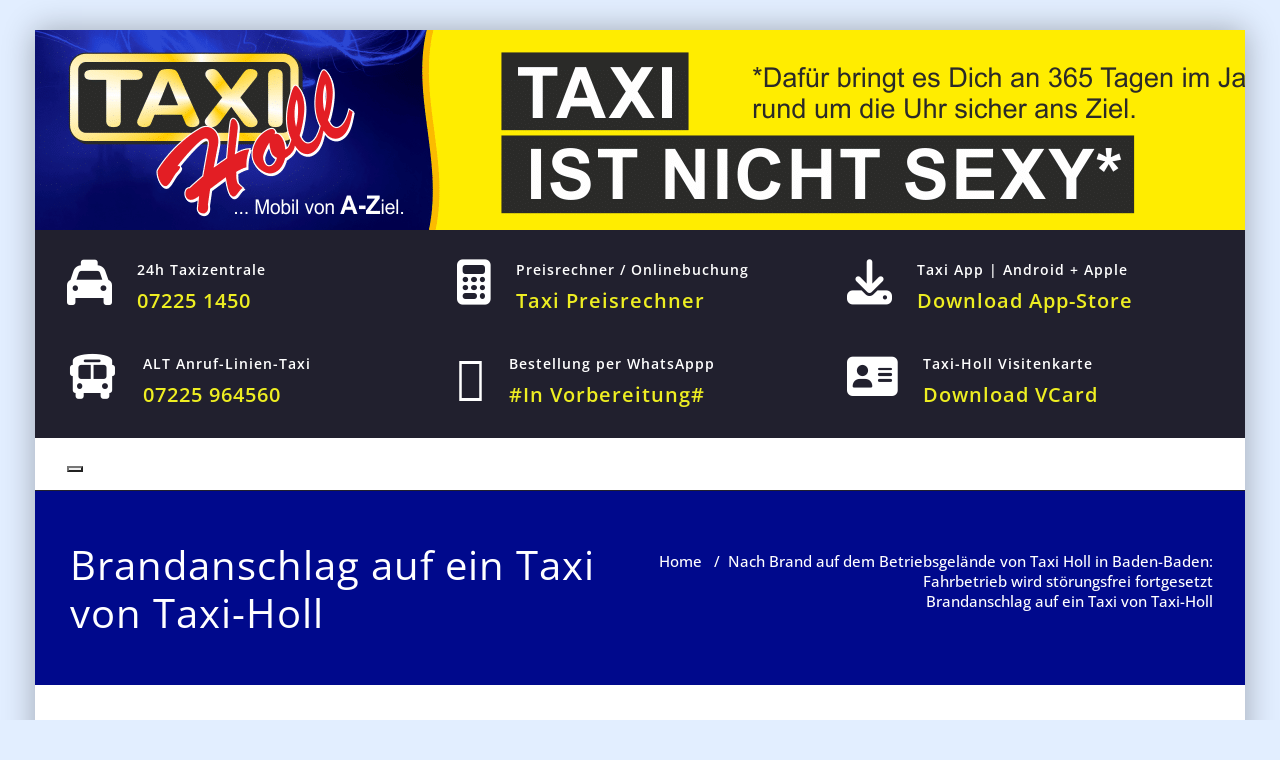

--- FILE ---
content_type: text/html
request_url: https://www.taxi-holl.de/presse-information/brand-auf-betriebsgelande/holl-1-fahrzeug-1-2
body_size: 24317
content:
<!DOCTYPE html>
<html dir="ltr" lang="de" prefix="og: https://ogp.me/ns#" >
<head><meta charset="UTF-8"><script>if(navigator.userAgent.match(/MSIE|Internet Explorer/i)||navigator.userAgent.match(/Trident\/7\..*?rv:11/i)){var href=document.location.href;if(!href.match(/[?&]nowprocket/)){if(href.indexOf("?")==-1){if(href.indexOf("#")==-1){document.location.href=href+"?nowprocket=1"}else{document.location.href=href.replace("#","?nowprocket=1#")}}else{if(href.indexOf("#")==-1){document.location.href=href+"&nowprocket=1"}else{document.location.href=href.replace("#","&nowprocket=1#")}}}}</script><script>(()=>{class RocketLazyLoadScripts{constructor(){this.v="2.0.4",this.userEvents=["keydown","keyup","mousedown","mouseup","mousemove","mouseover","mouseout","touchmove","touchstart","touchend","touchcancel","wheel","click","dblclick","input"],this.attributeEvents=["onblur","onclick","oncontextmenu","ondblclick","onfocus","onmousedown","onmouseenter","onmouseleave","onmousemove","onmouseout","onmouseover","onmouseup","onmousewheel","onscroll","onsubmit"]}async t(){this.i(),this.o(),/iP(ad|hone)/.test(navigator.userAgent)&&this.h(),this.u(),this.l(this),this.m(),this.k(this),this.p(this),this._(),await Promise.all([this.R(),this.L()]),this.lastBreath=Date.now(),this.S(this),this.P(),this.D(),this.O(),this.M(),await this.C(this.delayedScripts.normal),await this.C(this.delayedScripts.defer),await this.C(this.delayedScripts.async),await this.T(),await this.F(),await this.j(),await this.A(),window.dispatchEvent(new Event("rocket-allScriptsLoaded")),this.everythingLoaded=!0,this.lastTouchEnd&&await new Promise(t=>setTimeout(t,500-Date.now()+this.lastTouchEnd)),this.I(),this.H(),this.U(),this.W()}i(){this.CSPIssue=sessionStorage.getItem("rocketCSPIssue"),document.addEventListener("securitypolicyviolation",t=>{this.CSPIssue||"script-src-elem"!==t.violatedDirective||"data"!==t.blockedURI||(this.CSPIssue=!0,sessionStorage.setItem("rocketCSPIssue",!0))},{isRocket:!0})}o(){window.addEventListener("pageshow",t=>{this.persisted=t.persisted,this.realWindowLoadedFired=!0},{isRocket:!0}),window.addEventListener("pagehide",()=>{this.onFirstUserAction=null},{isRocket:!0})}h(){let t;function e(e){t=e}window.addEventListener("touchstart",e,{isRocket:!0}),window.addEventListener("touchend",function i(o){o.changedTouches[0]&&t.changedTouches[0]&&Math.abs(o.changedTouches[0].pageX-t.changedTouches[0].pageX)<10&&Math.abs(o.changedTouches[0].pageY-t.changedTouches[0].pageY)<10&&o.timeStamp-t.timeStamp<200&&(window.removeEventListener("touchstart",e,{isRocket:!0}),window.removeEventListener("touchend",i,{isRocket:!0}),"INPUT"===o.target.tagName&&"text"===o.target.type||(o.target.dispatchEvent(new TouchEvent("touchend",{target:o.target,bubbles:!0})),o.target.dispatchEvent(new MouseEvent("mouseover",{target:o.target,bubbles:!0})),o.target.dispatchEvent(new PointerEvent("click",{target:o.target,bubbles:!0,cancelable:!0,detail:1,clientX:o.changedTouches[0].clientX,clientY:o.changedTouches[0].clientY})),event.preventDefault()))},{isRocket:!0})}q(t){this.userActionTriggered||("mousemove"!==t.type||this.firstMousemoveIgnored?"keyup"===t.type||"mouseover"===t.type||"mouseout"===t.type||(this.userActionTriggered=!0,this.onFirstUserAction&&this.onFirstUserAction()):this.firstMousemoveIgnored=!0),"click"===t.type&&t.preventDefault(),t.stopPropagation(),t.stopImmediatePropagation(),"touchstart"===this.lastEvent&&"touchend"===t.type&&(this.lastTouchEnd=Date.now()),"click"===t.type&&(this.lastTouchEnd=0),this.lastEvent=t.type,t.composedPath&&t.composedPath()[0].getRootNode()instanceof ShadowRoot&&(t.rocketTarget=t.composedPath()[0]),this.savedUserEvents.push(t)}u(){this.savedUserEvents=[],this.userEventHandler=this.q.bind(this),this.userEvents.forEach(t=>window.addEventListener(t,this.userEventHandler,{passive:!1,isRocket:!0})),document.addEventListener("visibilitychange",this.userEventHandler,{isRocket:!0})}U(){this.userEvents.forEach(t=>window.removeEventListener(t,this.userEventHandler,{passive:!1,isRocket:!0})),document.removeEventListener("visibilitychange",this.userEventHandler,{isRocket:!0}),this.savedUserEvents.forEach(t=>{(t.rocketTarget||t.target).dispatchEvent(new window[t.constructor.name](t.type,t))})}m(){const t="return false",e=Array.from(this.attributeEvents,t=>"data-rocket-"+t),i="["+this.attributeEvents.join("],[")+"]",o="[data-rocket-"+this.attributeEvents.join("],[data-rocket-")+"]",s=(e,i,o)=>{o&&o!==t&&(e.setAttribute("data-rocket-"+i,o),e["rocket"+i]=new Function("event",o),e.setAttribute(i,t))};new MutationObserver(t=>{for(const n of t)"attributes"===n.type&&(n.attributeName.startsWith("data-rocket-")||this.everythingLoaded?n.attributeName.startsWith("data-rocket-")&&this.everythingLoaded&&this.N(n.target,n.attributeName.substring(12)):s(n.target,n.attributeName,n.target.getAttribute(n.attributeName))),"childList"===n.type&&n.addedNodes.forEach(t=>{if(t.nodeType===Node.ELEMENT_NODE)if(this.everythingLoaded)for(const i of[t,...t.querySelectorAll(o)])for(const t of i.getAttributeNames())e.includes(t)&&this.N(i,t.substring(12));else for(const e of[t,...t.querySelectorAll(i)])for(const t of e.getAttributeNames())this.attributeEvents.includes(t)&&s(e,t,e.getAttribute(t))})}).observe(document,{subtree:!0,childList:!0,attributeFilter:[...this.attributeEvents,...e]})}I(){this.attributeEvents.forEach(t=>{document.querySelectorAll("[data-rocket-"+t+"]").forEach(e=>{this.N(e,t)})})}N(t,e){const i=t.getAttribute("data-rocket-"+e);i&&(t.setAttribute(e,i),t.removeAttribute("data-rocket-"+e))}k(t){Object.defineProperty(HTMLElement.prototype,"onclick",{get(){return this.rocketonclick||null},set(e){this.rocketonclick=e,this.setAttribute(t.everythingLoaded?"onclick":"data-rocket-onclick","this.rocketonclick(event)")}})}S(t){function e(e,i){let o=e[i];e[i]=null,Object.defineProperty(e,i,{get:()=>o,set(s){t.everythingLoaded?o=s:e["rocket"+i]=o=s}})}e(document,"onreadystatechange"),e(window,"onload"),e(window,"onpageshow");try{Object.defineProperty(document,"readyState",{get:()=>t.rocketReadyState,set(e){t.rocketReadyState=e},configurable:!0}),document.readyState="loading"}catch(t){console.log("WPRocket DJE readyState conflict, bypassing")}}l(t){this.originalAddEventListener=EventTarget.prototype.addEventListener,this.originalRemoveEventListener=EventTarget.prototype.removeEventListener,this.savedEventListeners=[],EventTarget.prototype.addEventListener=function(e,i,o){o&&o.isRocket||!t.B(e,this)&&!t.userEvents.includes(e)||t.B(e,this)&&!t.userActionTriggered||e.startsWith("rocket-")||t.everythingLoaded?t.originalAddEventListener.call(this,e,i,o):(t.savedEventListeners.push({target:this,remove:!1,type:e,func:i,options:o}),"mouseenter"!==e&&"mouseleave"!==e||t.originalAddEventListener.call(this,e,t.savedUserEvents.push,o))},EventTarget.prototype.removeEventListener=function(e,i,o){o&&o.isRocket||!t.B(e,this)&&!t.userEvents.includes(e)||t.B(e,this)&&!t.userActionTriggered||e.startsWith("rocket-")||t.everythingLoaded?t.originalRemoveEventListener.call(this,e,i,o):t.savedEventListeners.push({target:this,remove:!0,type:e,func:i,options:o})}}J(t,e){this.savedEventListeners=this.savedEventListeners.filter(i=>{let o=i.type,s=i.target||window;return e!==o||t!==s||(this.B(o,s)&&(i.type="rocket-"+o),this.$(i),!1)})}H(){EventTarget.prototype.addEventListener=this.originalAddEventListener,EventTarget.prototype.removeEventListener=this.originalRemoveEventListener,this.savedEventListeners.forEach(t=>this.$(t))}$(t){t.remove?this.originalRemoveEventListener.call(t.target,t.type,t.func,t.options):this.originalAddEventListener.call(t.target,t.type,t.func,t.options)}p(t){let e;function i(e){return t.everythingLoaded?e:e.split(" ").map(t=>"load"===t||t.startsWith("load.")?"rocket-jquery-load":t).join(" ")}function o(o){function s(e){const s=o.fn[e];o.fn[e]=o.fn.init.prototype[e]=function(){return this[0]===window&&t.userActionTriggered&&("string"==typeof arguments[0]||arguments[0]instanceof String?arguments[0]=i(arguments[0]):"object"==typeof arguments[0]&&Object.keys(arguments[0]).forEach(t=>{const e=arguments[0][t];delete arguments[0][t],arguments[0][i(t)]=e})),s.apply(this,arguments),this}}if(o&&o.fn&&!t.allJQueries.includes(o)){const e={DOMContentLoaded:[],"rocket-DOMContentLoaded":[]};for(const t in e)document.addEventListener(t,()=>{e[t].forEach(t=>t())},{isRocket:!0});o.fn.ready=o.fn.init.prototype.ready=function(i){function s(){parseInt(o.fn.jquery)>2?setTimeout(()=>i.bind(document)(o)):i.bind(document)(o)}return"function"==typeof i&&(t.realDomReadyFired?!t.userActionTriggered||t.fauxDomReadyFired?s():e["rocket-DOMContentLoaded"].push(s):e.DOMContentLoaded.push(s)),o([])},s("on"),s("one"),s("off"),t.allJQueries.push(o)}e=o}t.allJQueries=[],o(window.jQuery),Object.defineProperty(window,"jQuery",{get:()=>e,set(t){o(t)}})}P(){const t=new Map;document.write=document.writeln=function(e){const i=document.currentScript,o=document.createRange(),s=i.parentElement;let n=t.get(i);void 0===n&&(n=i.nextSibling,t.set(i,n));const c=document.createDocumentFragment();o.setStart(c,0),c.appendChild(o.createContextualFragment(e)),s.insertBefore(c,n)}}async R(){return new Promise(t=>{this.userActionTriggered?t():this.onFirstUserAction=t})}async L(){return new Promise(t=>{document.addEventListener("DOMContentLoaded",()=>{this.realDomReadyFired=!0,t()},{isRocket:!0})})}async j(){return this.realWindowLoadedFired?Promise.resolve():new Promise(t=>{window.addEventListener("load",t,{isRocket:!0})})}M(){this.pendingScripts=[];this.scriptsMutationObserver=new MutationObserver(t=>{for(const e of t)e.addedNodes.forEach(t=>{"SCRIPT"!==t.tagName||t.noModule||t.isWPRocket||this.pendingScripts.push({script:t,promise:new Promise(e=>{const i=()=>{const i=this.pendingScripts.findIndex(e=>e.script===t);i>=0&&this.pendingScripts.splice(i,1),e()};t.addEventListener("load",i,{isRocket:!0}),t.addEventListener("error",i,{isRocket:!0}),setTimeout(i,1e3)})})})}),this.scriptsMutationObserver.observe(document,{childList:!0,subtree:!0})}async F(){await this.X(),this.pendingScripts.length?(await this.pendingScripts[0].promise,await this.F()):this.scriptsMutationObserver.disconnect()}D(){this.delayedScripts={normal:[],async:[],defer:[]},document.querySelectorAll("script[type$=rocketlazyloadscript]").forEach(t=>{t.hasAttribute("data-rocket-src")?t.hasAttribute("async")&&!1!==t.async?this.delayedScripts.async.push(t):t.hasAttribute("defer")&&!1!==t.defer||"module"===t.getAttribute("data-rocket-type")?this.delayedScripts.defer.push(t):this.delayedScripts.normal.push(t):this.delayedScripts.normal.push(t)})}async _(){await this.L();let t=[];document.querySelectorAll("script[type$=rocketlazyloadscript][data-rocket-src]").forEach(e=>{let i=e.getAttribute("data-rocket-src");if(i&&!i.startsWith("data:")){i.startsWith("//")&&(i=location.protocol+i);try{const o=new URL(i).origin;o!==location.origin&&t.push({src:o,crossOrigin:e.crossOrigin||"module"===e.getAttribute("data-rocket-type")})}catch(t){}}}),t=[...new Map(t.map(t=>[JSON.stringify(t),t])).values()],this.Y(t,"preconnect")}async G(t){if(await this.K(),!0!==t.noModule||!("noModule"in HTMLScriptElement.prototype))return new Promise(e=>{let i;function o(){(i||t).setAttribute("data-rocket-status","executed"),e()}try{if(navigator.userAgent.includes("Firefox/")||""===navigator.vendor||this.CSPIssue)i=document.createElement("script"),[...t.attributes].forEach(t=>{let e=t.nodeName;"type"!==e&&("data-rocket-type"===e&&(e="type"),"data-rocket-src"===e&&(e="src"),i.setAttribute(e,t.nodeValue))}),t.text&&(i.text=t.text),t.nonce&&(i.nonce=t.nonce),i.hasAttribute("src")?(i.addEventListener("load",o,{isRocket:!0}),i.addEventListener("error",()=>{i.setAttribute("data-rocket-status","failed-network"),e()},{isRocket:!0}),setTimeout(()=>{i.isConnected||e()},1)):(i.text=t.text,o()),i.isWPRocket=!0,t.parentNode.replaceChild(i,t);else{const i=t.getAttribute("data-rocket-type"),s=t.getAttribute("data-rocket-src");i?(t.type=i,t.removeAttribute("data-rocket-type")):t.removeAttribute("type"),t.addEventListener("load",o,{isRocket:!0}),t.addEventListener("error",i=>{this.CSPIssue&&i.target.src.startsWith("data:")?(console.log("WPRocket: CSP fallback activated"),t.removeAttribute("src"),this.G(t).then(e)):(t.setAttribute("data-rocket-status","failed-network"),e())},{isRocket:!0}),s?(t.fetchPriority="high",t.removeAttribute("data-rocket-src"),t.src=s):t.src="data:text/javascript;base64,"+window.btoa(unescape(encodeURIComponent(t.text)))}}catch(i){t.setAttribute("data-rocket-status","failed-transform"),e()}});t.setAttribute("data-rocket-status","skipped")}async C(t){const e=t.shift();return e?(e.isConnected&&await this.G(e),this.C(t)):Promise.resolve()}O(){this.Y([...this.delayedScripts.normal,...this.delayedScripts.defer,...this.delayedScripts.async],"preload")}Y(t,e){this.trash=this.trash||[];let i=!0;var o=document.createDocumentFragment();t.forEach(t=>{const s=t.getAttribute&&t.getAttribute("data-rocket-src")||t.src;if(s&&!s.startsWith("data:")){const n=document.createElement("link");n.href=s,n.rel=e,"preconnect"!==e&&(n.as="script",n.fetchPriority=i?"high":"low"),t.getAttribute&&"module"===t.getAttribute("data-rocket-type")&&(n.crossOrigin=!0),t.crossOrigin&&(n.crossOrigin=t.crossOrigin),t.integrity&&(n.integrity=t.integrity),t.nonce&&(n.nonce=t.nonce),o.appendChild(n),this.trash.push(n),i=!1}}),document.head.appendChild(o)}W(){this.trash.forEach(t=>t.remove())}async T(){try{document.readyState="interactive"}catch(t){}this.fauxDomReadyFired=!0;try{await this.K(),this.J(document,"readystatechange"),document.dispatchEvent(new Event("rocket-readystatechange")),await this.K(),document.rocketonreadystatechange&&document.rocketonreadystatechange(),await this.K(),this.J(document,"DOMContentLoaded"),document.dispatchEvent(new Event("rocket-DOMContentLoaded")),await this.K(),this.J(window,"DOMContentLoaded"),window.dispatchEvent(new Event("rocket-DOMContentLoaded"))}catch(t){console.error(t)}}async A(){try{document.readyState="complete"}catch(t){}try{await this.K(),this.J(document,"readystatechange"),document.dispatchEvent(new Event("rocket-readystatechange")),await this.K(),document.rocketonreadystatechange&&document.rocketonreadystatechange(),await this.K(),this.J(window,"load"),window.dispatchEvent(new Event("rocket-load")),await this.K(),window.rocketonload&&window.rocketonload(),await this.K(),this.allJQueries.forEach(t=>t(window).trigger("rocket-jquery-load")),await this.K(),this.J(window,"pageshow");const t=new Event("rocket-pageshow");t.persisted=this.persisted,window.dispatchEvent(t),await this.K(),window.rocketonpageshow&&window.rocketonpageshow({persisted:this.persisted})}catch(t){console.error(t)}}async K(){Date.now()-this.lastBreath>45&&(await this.X(),this.lastBreath=Date.now())}async X(){return document.hidden?new Promise(t=>setTimeout(t)):new Promise(t=>requestAnimationFrame(t))}B(t,e){return e===document&&"readystatechange"===t||(e===document&&"DOMContentLoaded"===t||(e===window&&"DOMContentLoaded"===t||(e===window&&"load"===t||e===window&&"pageshow"===t)))}static run(){(new RocketLazyLoadScripts).t()}}RocketLazyLoadScripts.run()})();</script>
	
	<meta http-equiv="X-UA-Compatible" content="IE=edge">
	<meta name="viewport" content="width=device-width, initial-scale=1">
		<link rel="shortcut icon" href="https://www.taxi-holl.de/wp-content/uploads/Taxi-Holl-Logo-512.png" /> 
		<link rel="pingback" href="https://www.taxi-holl.de/xmlrpc.php">
	
<!-- MapPress Easy Google Maps Version:2.95.9 (https://www.mappresspro.com) -->
<title>Brandanschlag auf ein Taxi von Taxi-Holl | Taxi-Holl</title>
<style type="text/css">

body { background: #ffffff; color: #8f969c; }
#wrapper { background-color: #ffffff; }

 .navbar .navbar-nav > .open > a,
 .navbar .navbar-nav > .open > a:hover,
 .navbar .navbar-nav > .open > a:focus,
.navbar .navbar-nav > li > a:hover,
.navbar .navbar-nav > li > a:focus {
	color: #00098c;
}
body.dark .wrapper-header-preset5 .navbar .navbar-nav > .open > a, body.dark .wrapper-header-preset5 .navbar .navbar-nav > .open > a:hover, body.dark .wrapper-header-preset5 .navbar .navbar-nav > .open > a:focus, .navbar.navbar3 .navbar-nav > .open > a,
.navbar2.navbar-default .navbar-nav > .open > a ,body.dark .navbar2.navbar-default .navbar-nav > .open > a , body.dark .navbar-default.navbar3 .navbar-nav > .open > a {
    color: #00098c;
}
.navbar .navbar-nav > .active > a,
.navbar .navbar-nav > .active > a:hover,
.navbar .navbar-nav > .active > a:focus,
.dropdown-menu,
.dropdown-menu .active > a,
.dropdown-menu .active > a:hover,
.dropdown-menu .active > a:focus {
background-color:#00098c;
}

body .dropdown-menu > li > a { border-bottom:1px solid rgb(-50,-16,100) !important; background-color:#00098c !important; }
body .dropdown-menu > li > a:hover,
body .dropdown-menu > li > a:focus { background-color: rgb(-50,-16,100) !important; }
.dropdown-menu > li > a:hover,
.navbar-default .navbar-nav > .active > a, .navbar-default .navbar-nav > .active > a:hover, .navbar-default .navbar-nav > .active > a:focus, .navbar2.navbar-default .navbar-nav >.active > a {color:#fff;}

.navbar-default .navbar-nav > .active > a, .navbar-default .navbar-nav > .active > a:hover, .navbar-default .navbar-nav > .active > a:focus {
	background-color: #00098c;
}
@media only screen and (min-width: 480px) and (max-width: 767px) {
.navbar-default .navbar-nav .open .dropdown-menu > li > a:hover { color: #00098c !important; }
}

@media only screen and (min-width: 200px) and (max-width: 480px) {
.navbar-default .navbar-nav .open .dropdown-menu > li > a:hover { color: #00098c !important; }
}
.top-contact-detail-section { background: none repeat scroll 0 0 #00098c; }

.callout-btn2, a.hrtl-btn,
.project-scroll-btn li:hover,
a.works-btn,
.blog-btn-sm,
a.more-link,
.top-contact-detail-section,
.clients-btn-lg, .team-showcase-overlay, .blog-post-date-area .date, .blog-btn-lg, .blogdetail-btn a:hover, .cont-btn a:hover, .sidebar-widget > .input-group > .input-group-addon, .sidebar-widget > .input-group > .input-group-addon, .sidebar-widget-tags a:hover, .blog-pagination a:hover, .blog-pagination a.active, .navigation.pagination .nav-links a:hover, .navigation.pagination .nav-links .page-numbers.current, a.error-btn, a.error-btn:hover, a.error-btn:focus, .hc_scrollup, .tagcloud a:hover, .form-submit input, .media-body input[type=submit], .sidebar-widget input[type=submit], .footer-widget-column input[type=submit], .blogdetail-btn, .cont-btn button, .orange-widget-column > .input-group > .input-group-addon, .orange-widget-column-tags a:hover, .slider-btn-sm, .format-video-btn-sm, .slide-btn-sm, .slider-sm-area a.more-link, .blog-pagination span.current, .wpcf7-submit, .page-title-section, ins { background-color: #00098c; }

/* Font Colors */
.service-icon i,.portfolio-caption:hover h3 a, .nav.portfolio-tabs li > a.active, .portfolio-tabs li > a:hover, .testmonial-area h4, .testmonial-area h4 a, .blog-post-sm a:hover, .blog-tags-sm a:hover, .blog-sm-area h3 > a:hover, .blog-sm-area h3 > a:focus, .footer-contact-icon i, .footer-addr-icon, .footer-blog-post:hover h3 a , .footer-widget-tags a:hover, .footer-widget-column ul li a:hover, .footer-copyright p a:hover, .page-breadcrumb > li.active a, .about-section h2 > span, .blog-post-lg a:hover, .blog-tags-lg a:hover, .blog-lg-area-full h3 > a:hover, .blog-author span, .comment-date a:hover, .reply a, .reply a:hover, .sidebar-blog-post:hover h3 a, ul.post-content li:hover a, .error-404 .error404-title, .media-body th a:hover, .media-body dd a:hover, .media-body li a:hover, .blog-post-info-detail a:hover, .comment-respond a:hover, /* .blog-lg-area-left p > a, .blog-lg-area-right p > a, .blog-lg-area-full p > a, */ .blogdetail-btn a, .cont-btn a, .blog-lg-area-left h3 > a:hover, .blog-lg-area-right h3 > a:hover, .blog-lg-area-full h3 > a:hover, .sidebar-widget > ul > li > a:hover,
.sidebar-widget table th,
.footer-widget-column table th,
.top-header-widget table th,
.top-contact-detail-section table th,
blockquote a,
blockquote a:hover,
blockquote a:focus,
#calendar_wrap table > thead > tr > th,
#calendar_wrap a,
table tbody a,
table tbody a:hover,
table tbody a:focus,
.textwidget a:hover,
.format-quote p:before,
td#prev a, td#next a,
dl > dd > a, dl > dd > a:hover,
.rsswidget:hover,
.recentcomments a:hover,
p > a,
p > a:hover,
ul > li > a:hover, tr.odd a, tr.even a,
p.wp-caption-text a,
.footer-copyright a, .footer-copyright a:hover  { color: #00098c; }

/* Border colors */
.footer-widget-tags a:hover , .sidebar-widget > .input-group > .input-group-addon, .sidebar-widget-tags a:hover, .blog-pagination a:hover, .blog-pagination a.active, .tagcloud a:hover, .media-body input[type=submit], .sidebar-widget input[type=submit], .footer-widget-column input[type=submit]  { border: 1px solid #00098c;}

.footer-copyright-section {	border-bottom: 5px solid #00098c; }
.team-area:hover .team-caption { border-bottom: 2px solid #00098c; }
.blog-lg-box img { border-bottom: 3px solid #00098c;; }
blockquote {border-left: 5px solid #00098c;}

/* Box Shadow*/
.callout-btn2, a.hrtl-btn, a.works-btn, .blog-btn-sm, .more-link, .blogdetail-btn a, .cont-btn a, a.error-btn, .form-submit input, .blogdetail-btn, .cont-btn button, .slider-btn-sm , .slider-sm-area a.more-link, .format-video-btn-sm, .slide-btn-sm, .wpcf7-submit,
.post-password-form input[type="submit"], .clients-btn-lg { box-shadow: 0 3px 0 0 rgba(-50, -16, 100, 1.0); }

/* Image Background */
.testimonial-section, .contact-detail-section { background: url("https://www.taxi-holl.de/wp-content/themes/appointment-pro/images/bg1.jpg") repeat fixed 0 0 rgba(0, 0, 0, 0); }
.testimonial-section .overlay, .contact-detail-section .overlay { background: none repeat scroll 0 0 rgba(0, 0, 0, 0.7); }
.author-box img {background-color: #2a2a2a;}
.top-header-widget {
    background-color: #21202e;
}
.header-contact-info2 a {
    color: #ffffff;
}



/* Woocommerce Color Css-------------------------*/

.woocommerce .star-rating span, .woocommerce .posted_in a:hover, .woocommerce-product-rating a:hover, .woocommerce .tagged_as a:hover, .woocommerce-message:before,
.woocommerce-info:before, .woocommerce-message a, .woocommerce-message a:hover, .woocommerce-info a, .woocommerce-info a:hover, .woocommerce-error a, .woocommerce-error a:hover,
.woocommerce-cart table.cart td a:hover, .woocommerce-account .addresses .title .edit {
	color: #00098c;
}

.woocommerce ul.products li.product:hover .onsale, .woocommerce ul.products li.product:hover .button, .woocommerce ul.products li.product:focus .button,
.woocommerce div.product form.cart .button:hover, .woocommerce div.product form.cart .button:focus, .woocommerce div.product form.cart .button, .woocommerce a.button,
.woocommerce a.button:hover, .woocommerce .cart input.button, .woocommerce input.button.alt, .woocommerce input.button, .woocommerce button.button, .woocommerce #respond input#submit,
.woocommerce .cart input.button:hover, .woocommerce .cart input.button:focus,
.woocommerce-cart .wc-proceed-to-checkout a.checkout-button:hover, .woocommerce-cart .wc-proceed-to-checkout a.checkout-button:focus,
.woocommerce input.button.alt:hover, .woocommerce input.button.alt:focus, .woocommerce input.button:hover, .woocommerce input.button:focus,
.woocommerce button.button:hover, .woocommerce button.button:focus, .woocommerce #respond input#submit:hover, .woocommerce #respond input#submit:focus,
.woocommerce-cart .wc-proceed-to-checkout a.checkout-button, .woocommerce nav.woocommerce-pagination ul li a:focus, .woocommerce nav.woocommerce-pagination ul li a:hover,
.woocommerce nav.woocommerce-pagination ul li span.current, .ui-slider-horizontal .ui-slider-range {
	background: #00098c;
}

.woocommerce ul.products li.product:hover, .woocommerce ul.products li.product:hover,
.woocommerce-page ul.products li.product:hover, .woocommerce-page ul.products li.product:hover,
.woocommerce ul.products li.product:hover .button, .woocommerce ul.products li.product:focus .button,
.woocommerce div.product form.cart .button:hover, .woocommerce div.product form.cart .button:focus,
.woocommerce div.product form.cart .button, .woocommerce a.button, .woocommerce a.button:hover,
.woocommerce nav.woocommerce-pagination ul li a:focus, .woocommerce nav.woocommerce-pagination ul li a:hover,
.woocommerce nav.woocommerce-pagination ul li span.current {
	border: 1px solid #00098c;
}

.woocommerce ul.products li.product:hover .onsale { border: 2px solid #00098c; }
.woocommerce-message, .woocommerce-info { border-top-color: #00098c; }


.service-section1 i.fa {
    background: #00098c;
    box-shadow: rgba(-50, -16, 100, 1.0) 0px 0px 0px 1px;
}
.service-section1 .service-area:hover i.fa {
    color: #00098c;
}

.service-section2 .service-area::before {
    background-color: #00098c;
}
.service-section3 .service-area i.fa, .service-section3 .service-area:hover {
    background: #00098c;
}
.service-section3 .service-area:hover i.fa {
    color: #00098c;
}
.testmonial-area3 {
    border-color: #00098c;
}
.testmonial-area3:before {
    border-top: 25px solid #00098c;
}
.team-section1 .team-img .overlay {
    background-color: rgb(-50,-16,100);
}
.team-section1 .position {
    color: #00098c;
}
.team2 .team-block .team-details .custom-social-icons li > a:hover {
    color: #00098c;
}
.team3 .team-block .custom-social-icons li > a:hover {
    color: #00098c;
}
.team4 .team-block .custom-social-icons li > a:hover {
    color: #00098c;
}
.search-form input[type="submit"] {
    background-color: #00098c;
    border: 1px solid #00098c;
}
.cart-header > a .cart-total {
    background: #00098c;
}
.navbar-default.navbar2 .navbar-nav > .active > a, .navbar-default.navbar2 .navbar-nav > .active > a:hover, .navbar-default.navbar2 .navbar-nav > .active > a:focus {
     background-color: #00098c;
}
#searchbar_fullscreen .close, #searchbar_fullscreen .btn {
    background-color: #00098c;
}
.header-preset6 .navbar-brand {
    background-color: #00098c;
}
.navbar-default.header-preset6 .navbar-header{background-color: #00098c;}
.tab .nav-link.active
{
 color: #00098c;
}
.index6 .head-contact-social li > a > i {
    color: #00098c;
}
.navbar-default.navbar6 .navbar-nav > li.active > a:after,
.navbar6 ul li > a:hover:after {
    background: #00098c !important;
}
.navbar6 li.active .dropdown-toggle .sub-arrow::after,
.navbar6 li a:hover .sub-arrow::after {color: #00098c;}
.navbar.navbar6 .navbar-nav > .active.open > a,
.navbar.navbar6 .navbar-nav > .active.open > a:hover,
.navbar.navbar6 .navbar-nav > .active.open > a:focus {
    color: #00098c;
}
.navbar-default.navbar6 .navbar-nav > .active > a,
.navbar-default.navbar6 .navbar-nav > .active > a:hover,
.navbar-default.navbar6 .navbar-nav > .active > a:focus {
    color: #00098c  !important;
}
.service-section4 .service-area
{
    background-color: #00098c;
}
.woocommerce-page #payment #place_order{
    background-color: #00098c !important;
}
body.dark .wrapper-header-preset2 .navbar-default .navbar-nav > li > a:hover, body.dark .wrapper-header-preset2 .navbar-default .navbar-nav > li > a:focus  {background-color: #00098c;}
body.dark .navbar .navbar-nav > .open > a, body.dark .navbar .navbar-nav > .open > a:hover, body.dark .navbar .navbar-nav > .open > a:focus {background-color: #00098c;}
body.dark .blog-post-sm a:hover, body.dark .blog-tags-sm a:hover {color: #00098c;}
body.dark .blog-sm-area h3 > a:hover {color: #00098c;}
body.dark .footer-widget-column ul li a:hover {color: #00098c;}
body.dark .portfolio-tabs li a:hover {color: #00098c;}
body.dark .portfolio-tabs li.active a {color: #00098c;}
body.dark .wrapper-header-preset6 .navbar-default .navbar-nav > li > a:hover {
    color: #ffffff;
    background-color: #00098c;
}
body.dark .blog-post-lg a:hover, body.dark .blog-tags-lg a:hover {color: #00098c;}
body.dark .blog-lg-area-left h3 > a:hover, body.dark .blog-lg-area-right h3 > a:hover, body.dark .blog-lg-area-full h3 > a:hover {color: #00098c;}
.service-section.service7 .service-area .media:after {
border-left: 2px dashed #00098c;
border-right: 2px dashed #00098c;
}
.service-section.service7 .service-area:after {
border-top: 2px dashed #00098c;
border-bottom: 2px dashed #00098c;
}
body.search-results h3.ap-blg-tiitle a:hover, body.dark.search-results .page-builder h3.ap-blg-tiitle a:hover, body.dark.search-results .blog-section-lg .masonry-item h3.ap-blg-tiitle a:hover {
    color: #00098c;
}
body.search-results .ap-full-content .blog-post-lg a:hover, body.search-results .ap-full-content .blog-post-sm a:hover, body.dark.search-results .page-builder .ap-full-content .blog-post-lg a:hover, body.dark.search-results .blog-section-lg .masonry-item .ap-full-content .blog-post-sm a:hover, body.dark.search-results .page-builder .blog-post-sm a:hover {
    color: #00098c;
}

/*===== WP 5.8 Wigets =====*/
.sidebar-widget li a:hover,.sidebar-widget li a:focus, body.dark .sidebar-widget li a:hover,body.dark .sidebar-widget li a:focus{
    color: #00098c;
}
.sidebar-widget .wp-block-tag-cloud a:hover{
border: 1px solid #00098c;
color: #ffffff;
background-color: #00098c;
}
.wp-block-calendar a {
 color: #00098c;
}
.sidebar-widget .wp-block-tag-cloud a:hover,.footer-widget-section .wp-block-tag-cloud a:hover{
    background-color: #00098c;
    border: 1px solid #00098c;
    color: #fff;
}
.footer-section .wp-block-latest-comments__comment-meta a:hover {
	color: #00098c;
}

.post .nav-subtitle {
  color: #00098c;
}
.post .nav-title:hover,.post .nav-title:focus{color: #00098c;}

.related-blog-post-sm a:hover,.related-post-caption h4 a:hover,.related-blog-post-author .blog-admin-lg a:hover{ color: #00098c;}
.related-post-scroll-btn li a:hover {background-color:#00098c; } 
.related-blog-post-sm i{ color:#00098c;}
.related-blog-post-author .blog-admin-lg a{font-size: 12px;color:#242526;}
.related-blog-post-sm a{margin-left:8px;color:#242526; }
.related-post-image{border-bottom: 2px solid #00098c;}
body.dark .post .nav-title:hover,body.dark .post .nav-title:focus {color: #00098c;}
body.dark .related-blog-post-author .blog-admin-lg a:hover,body.dark .related-blog-post-sm a:hover,body.dark .related-post-caption h4 a:hover,
body.dark .related-blog-post-author .blog-admin-lg a:focus,body.dark .related-blog-post-sm a:focus,body.dark .related-post-caption h4 a:focus
{color: #00098c;}

body .sidebar-widget h1:before,body .sidebar-widget h2:before,body .sidebar-widget h3:before,body .sidebar-widget h4:before,body .sidebar-widget h5:before,body .sidebar-widget h6:before,body .sidebar-widget .wp-block-search .wp-block-search__label:before,
body .footer-widget-section h1:before,body .footer-widget-section h2:before,body .footer-widget-section h3:before,body .footer-widget-section h4:before,body .footer-widget-section h5:before,body .footer-widget-section h6:before,body .footer-widget-section .wp-block-search .wp-block-search__label:before,body h3.footer-widget-title:before{width: 60px;background: #00098c; z-index:2;}

.woocommerce-page .cross-sells-product .wp-block-cart-cross-sells-product__product-add-to-cart .add_to_cart_button,
.woocommerce-page .wc-block-components-checkout-place-order-button, .woocommerce-page .wc-block-cart__submit-button{
    background-color: #00098c;
    box-shadow: 0 3px 0 0 rgba(-50, -16, 100, 1.0);
 }
.woocommerce-page .wc-block-components-totals-coupon__content .wc-block-components-totals-coupon__button:hover{
    color:#fff;
    background-color: #00098c;
    border: 1px solid #00098c;
}
body.woocommerce-page table.wc-block-cart-items .wc-block-cart-items__row .wc-block-cart-item__quantity .wc-block-cart-item__remove-link{
    font-size:13px;
    color: #00098c;
}
.woocommerce-page .wc-block-components-totals-coupon a:is(:hover, :focus),
.woocommerce-page .wc-block-components-checkout-return-to-cart-button:is(:hover, :focus){color:#00098c;}

.search-box-outer .search-live-results .search-wrapper .search-content a:hover,
body.wp-theme-appointment-pro #wrapper .search-live-results .search-wrapper a:hover{color: #00098c;}
body.wp-theme-appointment-pro #wrapper .search-live-results .search-wrapper a:hover,
body.dark #wrapper .navbar6 .search-box-outer .search-live-results a:hover{color: #00098c !important;}
</style>
<style type="text/css">
body .top-header-widget #top-header-sidebar-left > h3, body .top-header-widget #top-header-sidebar-center > h3,body .top-header-widget #top-header-sidebar-right > h3 {color: #ffffff}
body .top-header-widget .header-contact-info li a, body .top-header-widget p, body .top-header-widget a, body .top-header-widget span, body .top-header-widget .wp-calendar-table, body .header-contact-info i, body .top-header-widget .textwidget p,body .top-header-widget address {color: #eeee22}
body .top-header-widget .header-contact-info li a:hover, body .top-header-widget a:hover{color: #ee591f}

/* Content Color Setting */

/*   Blog Color Setting */
body .footer-section .footer-widget-title, body.dark .footer-section .footer-widget-title, body .footer-widget-column .wp-block-search .wp-block-search__label, body .footer-widget-column h1, body .footer-widget-column h2, body .footer-widget-column h3, body .footer-widget-column h4, body .footer-widget-column h5, body .footer-widget-column h6, body.dark .footer-section .footer-widget-column .wp-block-search .wp-block-search__label, body.dark .footer-section .footer-widget-column h1, body.dark .footer-section .footer-widget-column h2, body.dark .footer-section .footer-widget-column h3, body.dark .footer-section .footer-widget-column h4, body.dark .footer-section .footer-widget-column h5, body.dark .footer-section .footer-widget-column h6 {
		color: #242526}
body .footer-section p, body .footer-section ul li, body .footer-section ol li, body .footer-section a, body .footer-section .footer-section, body .footer-section .wp-calendar-table, body .footer-section address, body .footer-widget-column ul li a, body.dark .footer-section .footer-widget-section p , body.dark .footer-section .footer-widget-section ul li, body.dark .footer-section .footer-widget-section a, body.dark .footer-section .footer-widget-section address{
		color: #000000}
body .footer-section a:hover,body .footer-widget-column ul li a:hover , body.dark .footer-section .footer-widget-section a:hover, body .footer-section .wp-block-latest-comments__comment-meta a:hover
{
		color: #ee591f}
body .footer-copyright p, body .footer-copyright, body.dark .footer-copyright-section .footer-copyright p, body.dark .footer-copyright-section .footer-copyright {color: #000000 }
body .footer-copyright p a, body .footer-copyright a, body.dark .footer-copyright-section .footer-copyright p a, body.dark .footer-copyright-section .footer-copyright a {color: #242526 }
body .footer-copyright p a:hover, body .footer-copyright a:hover, body.dark .footer-copyright p a:hover, body.dark .footer-copyright a:hover {color: #ee591f }
</style>

<style>
.custom-logo{width: px; height: auto;}
</style>

<style type="text/css">
.container.container_default{ max-width: 1170px;}
.container.slide-caption { max-width: 1170px;}
.carousel-inner .format-aside { max-width: 1170px !important;}
.service-section0 .container, .service-section1 .container, .service-section2 .container , .service-section3 .container, .service-section4 .container ,.service-section5 .container ,.service7 .container 
{ max-width: 1170px; }
.callout-section .container {  max-width: 1170px; }
.portfolio-section .container {  max-width: 1170px; }
.testimonial-section .container  {  max-width: 1170px; }
.blog-section .container {  max-width: 1170px; }
.team-section1 .container {  max-width: 1170px; }
.clients-section .container {  max-width: 1170px; } 
.footer-contact-detail-section .container  {  max-width: 1170px; } 
</style>
		<!-- All in One SEO Pro 4.9.2 - aioseo.com -->
	<meta name="description" content="Vermutlich Brandstiftung führte zum Brand zweier Mercedes Taxen auf dem Betriebsgelände von Taxi-Holl." />
	<meta name="robots" content="max-image-preview:large" />
	<link rel="canonical" href="https://www.taxi-holl.de/presse-information/brand-auf-betriebsgelande/holl-1-fahrzeug-1-2" />
	<meta name="generator" content="All in One SEO Pro (AIOSEO) 4.9.2" />
		<meta property="og:locale" content="de_DE" />
		<meta property="og:site_name" content="Taxi-Holl | Taxi Baden-Baden, Taxi Karlsruhe, Taxi Rastatt, Taxi Gaggenau und Taxi Gernsbach" />
		<meta property="og:type" content="article" />
		<meta property="og:title" content="Brandanschlag auf ein Taxi von Taxi-Holl | Taxi-Holl" />
		<meta property="og:url" content="https://www.taxi-holl.de/presse-information/brand-auf-betriebsgelande/holl-1-fahrzeug-1-2" />
		<meta property="og:image" content="https://www.taxi-holl.de/wp-content/uploads/logo_1024x1024.png" />
		<meta property="og:image:secure_url" content="https://www.taxi-holl.de/wp-content/uploads/logo_1024x1024.png" />
		<meta property="og:image:width" content="1024" />
		<meta property="og:image:height" content="1024" />
		<meta property="article:published_time" content="2013-06-21T11:01:14+00:00" />
		<meta property="article:modified_time" content="2013-06-21T11:01:14+00:00" />
		<meta property="article:publisher" content="https://www.facebook.com/Taxi-Holl-451746205156884/" />
		<script type="application/ld+json" class="aioseo-schema">
			{"@context":"https:\/\/schema.org","@graph":[{"@type":"BreadcrumbList","@id":"https:\/\/www.taxi-holl.de\/presse-information\/brand-auf-betriebsgelande\/holl-1-fahrzeug-1-2#breadcrumblist","itemListElement":[{"@type":"ListItem","@id":"https:\/\/www.taxi-holl.de#listItem","position":1,"name":"Home","item":"https:\/\/www.taxi-holl.de","nextItem":{"@type":"ListItem","@id":"https:\/\/www.taxi-holl.de\/presse-information\/brand-auf-betriebsgelande\/holl-1-fahrzeug-1-2#listItem","name":"Brandanschlag auf ein Taxi von Taxi-Holl"}},{"@type":"ListItem","@id":"https:\/\/www.taxi-holl.de\/presse-information\/brand-auf-betriebsgelande\/holl-1-fahrzeug-1-2#listItem","position":2,"name":"Brandanschlag auf ein Taxi von Taxi-Holl","previousItem":{"@type":"ListItem","@id":"https:\/\/www.taxi-holl.de#listItem","name":"Home"}}]},{"@type":"ItemPage","@id":"https:\/\/www.taxi-holl.de\/presse-information\/brand-auf-betriebsgelande\/holl-1-fahrzeug-1-2#itempage","url":"https:\/\/www.taxi-holl.de\/presse-information\/brand-auf-betriebsgelande\/holl-1-fahrzeug-1-2","name":"Brandanschlag auf ein Taxi von Taxi-Holl | Taxi-Holl","description":"Vermutlich Brandstiftung f\u00fchrte zum Brand zweier Mercedes Taxen auf dem Betriebsgel\u00e4nde von Taxi-Holl.","inLanguage":"de-DE","isPartOf":{"@id":"https:\/\/www.taxi-holl.de\/#website"},"breadcrumb":{"@id":"https:\/\/www.taxi-holl.de\/presse-information\/brand-auf-betriebsgelande\/holl-1-fahrzeug-1-2#breadcrumblist"},"author":{"@id":"https:\/\/www.taxi-holl.de\/author\/dirk-hollholl-ag#author"},"creator":{"@id":"https:\/\/www.taxi-holl.de\/author\/dirk-hollholl-ag#author"},"datePublished":"2013-06-21T12:01:14+01:00","dateModified":"2013-06-21T12:01:14+01:00"},{"@type":"Organization","@id":"https:\/\/www.taxi-holl.de\/#organization","name":"Taxi-Holl","description":"Taxi Baden-Baden, Taxi Karlsruhe, Taxi Rastatt, Taxi Gaggenau und Taxi Gernsbach","url":"https:\/\/www.taxi-holl.de\/","email":"verwaltung@holl.ag","telephone":"+49722155555","logo":{"@type":"ImageObject","url":"https:\/\/www.taxi-holl.de\/wp-content\/uploads\/logo_1024x1024.png","@id":"https:\/\/www.taxi-holl.de\/presse-information\/brand-auf-betriebsgelande\/holl-1-fahrzeug-1-2\/#organizationLogo","width":1024,"height":1024},"image":{"@id":"https:\/\/www.taxi-holl.de\/presse-information\/brand-auf-betriebsgelande\/holl-1-fahrzeug-1-2\/#organizationLogo"},"sameAs":["https:\/\/www.facebook.com\/Taxi-Holl-451746205156884\/","https:\/\/www.instagram.com\/taxiholl\/?hl=de","https:\/\/www.youtube.com\/watch?v=mrbAix2GqBk"],"address":{"@id":"https:\/\/www.taxi-holl.de\/#postaladdress","@type":"PostalAddress","streetAddress":"Aschmattstra\u00dfe 5,","postalCode":"76532","addressLocality":"Baden-Baden","addressRegion":"Baden-W\u00fcrttemberg","addressCountry":"DE"},"taxID":"39485 \/ 27105","vatID":"DE 319 375 173"},{"@type":"Person","@id":"https:\/\/www.taxi-holl.de\/author\/dirk-hollholl-ag#author","url":"https:\/\/www.taxi-holl.de\/author\/dirk-hollholl-ag","name":"Dirk Holl"},{"@type":"WebPage","@id":"https:\/\/www.taxi-holl.de\/presse-information\/brand-auf-betriebsgelande\/holl-1-fahrzeug-1-2#webpage","url":"https:\/\/www.taxi-holl.de\/presse-information\/brand-auf-betriebsgelande\/holl-1-fahrzeug-1-2","name":"Brandanschlag auf ein Taxi von Taxi-Holl | Taxi-Holl","description":"Vermutlich Brandstiftung f\u00fchrte zum Brand zweier Mercedes Taxen auf dem Betriebsgel\u00e4nde von Taxi-Holl.","inLanguage":"de-DE","isPartOf":{"@id":"https:\/\/www.taxi-holl.de\/#website"},"breadcrumb":{"@id":"https:\/\/www.taxi-holl.de\/presse-information\/brand-auf-betriebsgelande\/holl-1-fahrzeug-1-2#breadcrumblist"},"author":{"@id":"https:\/\/www.taxi-holl.de\/author\/dirk-hollholl-ag#author"},"creator":{"@id":"https:\/\/www.taxi-holl.de\/author\/dirk-hollholl-ag#author"},"datePublished":"2013-06-21T12:01:14+01:00","dateModified":"2013-06-21T12:01:14+01:00"},{"@type":"WebSite","@id":"https:\/\/www.taxi-holl.de\/#website","url":"https:\/\/www.taxi-holl.de\/","name":"Taxi-Holl","description":"Taxi Baden-Baden, Taxi Karlsruhe, Taxi Rastatt, Taxi Gaggenau und Taxi Gernsbach","inLanguage":"de-DE","publisher":{"@id":"https:\/\/www.taxi-holl.de\/#organization"}}]}
		</script>
		<script type="rocketlazyloadscript">(function(w,d,s,l,i){w[l]=w[l]||[];w[l].push({'gtm.start': new Date().getTime(),event:'gtm.js'});var f=d.getElementsByTagName(s)[0], j=d.createElement(s),dl=l!='dataLayer'?'&l='+l:'';j.async=true;j.src='https://www.googletagmanager.com/gtm.js?id='+i+dl;f.parentNode.insertBefore(j,f);})(window,document,'script','dataLayer',"GTM-5FLPGVT");</script>
		<!-- All in One SEO Pro -->

<!-- Google tag (gtag.js) consent mode dataLayer added by Site Kit -->
<script type="rocketlazyloadscript" data-rocket-type="text/javascript" id="google_gtagjs-js-consent-mode-data-layer">
/* <![CDATA[ */
window.dataLayer = window.dataLayer || [];function gtag(){dataLayer.push(arguments);}
gtag('consent', 'default', {"ad_personalization":"denied","ad_storage":"denied","ad_user_data":"denied","analytics_storage":"denied","functionality_storage":"denied","security_storage":"denied","personalization_storage":"denied","region":["AT","BE","BG","CH","CY","CZ","DE","DK","EE","ES","FI","FR","GB","GR","HR","HU","IE","IS","IT","LI","LT","LU","LV","MT","NL","NO","PL","PT","RO","SE","SI","SK"],"wait_for_update":500});
window._googlesitekitConsentCategoryMap = {"statistics":["analytics_storage"],"marketing":["ad_storage","ad_user_data","ad_personalization"],"functional":["functionality_storage","security_storage"],"preferences":["personalization_storage"]};
window._googlesitekitConsents = {"ad_personalization":"denied","ad_storage":"denied","ad_user_data":"denied","analytics_storage":"denied","functionality_storage":"denied","security_storage":"denied","personalization_storage":"denied","region":["AT","BE","BG","CH","CY","CZ","DE","DK","EE","ES","FI","FR","GB","GR","HR","HU","IE","IS","IT","LI","LT","LU","LV","MT","NL","NO","PL","PT","RO","SE","SI","SK"],"wait_for_update":500};
/* ]]> */
</script>
<!-- End Google tag (gtag.js) consent mode dataLayer added by Site Kit -->
<link rel='dns-prefetch' href='//www.googletagmanager.com' />

<link rel="alternate" type="application/rss+xml" title="Taxi-Holl &raquo; Feed" href="https://www.taxi-holl.de/feed" />
<link rel="alternate" type="application/rss+xml" title="Taxi-Holl &raquo; Kommentar-Feed" href="https://www.taxi-holl.de/comments/feed" />
<link rel="alternate" title="oEmbed (JSON)" type="application/json+oembed" href="https://www.taxi-holl.de/wp-json/oembed/1.0/embed?url=https%3A%2F%2Fwww.taxi-holl.de%2Fpresse-information%2Fbrand-auf-betriebsgelande%2Fholl-1-fahrzeug-1-2" />
<link rel="alternate" title="oEmbed (XML)" type="text/xml+oembed" href="https://www.taxi-holl.de/wp-json/oembed/1.0/embed?url=https%3A%2F%2Fwww.taxi-holl.de%2Fpresse-information%2Fbrand-auf-betriebsgelande%2Fholl-1-fahrzeug-1-2&#038;format=xml" />
<style id='wp-img-auto-sizes-contain-inline-css' type='text/css'>
img:is([sizes=auto i],[sizes^="auto," i]){contain-intrinsic-size:3000px 1500px}
/*# sourceURL=wp-img-auto-sizes-contain-inline-css */
</style>
<link data-minify="1" rel='stylesheet' id='appointment-theme-fonts-css' href='https://www.taxi-holl.de/wp-content/cache/min/1/wp-content/fonts/9ea48356ef5fe86bec114800966fc8ce.css?ver=1768896460' type='text/css' media='all' />
<style id='wp-emoji-styles-inline-css' type='text/css'>

	img.wp-smiley, img.emoji {
		display: inline !important;
		border: none !important;
		box-shadow: none !important;
		height: 1em !important;
		width: 1em !important;
		margin: 0 0.07em !important;
		vertical-align: -0.1em !important;
		background: none !important;
		padding: 0 !important;
	}
/*# sourceURL=wp-emoji-styles-inline-css */
</style>
<link rel='stylesheet' id='wp-block-library-css' href='https://www.taxi-holl.de/wp-includes/css/dist/block-library/style.min.css?ver=6.9' type='text/css' media='all' />
<style id='wp-block-paragraph-inline-css' type='text/css'>
.is-small-text{font-size:.875em}.is-regular-text{font-size:1em}.is-large-text{font-size:2.25em}.is-larger-text{font-size:3em}.has-drop-cap:not(:focus):first-letter{float:left;font-size:8.4em;font-style:normal;font-weight:100;line-height:.68;margin:.05em .1em 0 0;text-transform:uppercase}body.rtl .has-drop-cap:not(:focus):first-letter{float:none;margin-left:.1em}p.has-drop-cap.has-background{overflow:hidden}:root :where(p.has-background){padding:1.25em 2.375em}:where(p.has-text-color:not(.has-link-color)) a{color:inherit}p.has-text-align-left[style*="writing-mode:vertical-lr"],p.has-text-align-right[style*="writing-mode:vertical-rl"]{rotate:180deg}
/*# sourceURL=https://www.taxi-holl.de/wp-includes/blocks/paragraph/style.min.css */
</style>
<style id='global-styles-inline-css' type='text/css'>
:root{--wp--preset--aspect-ratio--square: 1;--wp--preset--aspect-ratio--4-3: 4/3;--wp--preset--aspect-ratio--3-4: 3/4;--wp--preset--aspect-ratio--3-2: 3/2;--wp--preset--aspect-ratio--2-3: 2/3;--wp--preset--aspect-ratio--16-9: 16/9;--wp--preset--aspect-ratio--9-16: 9/16;--wp--preset--color--black: #000000;--wp--preset--color--cyan-bluish-gray: #abb8c3;--wp--preset--color--white: #ffffff;--wp--preset--color--pale-pink: #f78da7;--wp--preset--color--vivid-red: #cf2e2e;--wp--preset--color--luminous-vivid-orange: #ff6900;--wp--preset--color--luminous-vivid-amber: #fcb900;--wp--preset--color--light-green-cyan: #7bdcb5;--wp--preset--color--vivid-green-cyan: #00d084;--wp--preset--color--pale-cyan-blue: #8ed1fc;--wp--preset--color--vivid-cyan-blue: #0693e3;--wp--preset--color--vivid-purple: #9b51e0;--wp--preset--gradient--vivid-cyan-blue-to-vivid-purple: linear-gradient(135deg,rgb(6,147,227) 0%,rgb(155,81,224) 100%);--wp--preset--gradient--light-green-cyan-to-vivid-green-cyan: linear-gradient(135deg,rgb(122,220,180) 0%,rgb(0,208,130) 100%);--wp--preset--gradient--luminous-vivid-amber-to-luminous-vivid-orange: linear-gradient(135deg,rgb(252,185,0) 0%,rgb(255,105,0) 100%);--wp--preset--gradient--luminous-vivid-orange-to-vivid-red: linear-gradient(135deg,rgb(255,105,0) 0%,rgb(207,46,46) 100%);--wp--preset--gradient--very-light-gray-to-cyan-bluish-gray: linear-gradient(135deg,rgb(238,238,238) 0%,rgb(169,184,195) 100%);--wp--preset--gradient--cool-to-warm-spectrum: linear-gradient(135deg,rgb(74,234,220) 0%,rgb(151,120,209) 20%,rgb(207,42,186) 40%,rgb(238,44,130) 60%,rgb(251,105,98) 80%,rgb(254,248,76) 100%);--wp--preset--gradient--blush-light-purple: linear-gradient(135deg,rgb(255,206,236) 0%,rgb(152,150,240) 100%);--wp--preset--gradient--blush-bordeaux: linear-gradient(135deg,rgb(254,205,165) 0%,rgb(254,45,45) 50%,rgb(107,0,62) 100%);--wp--preset--gradient--luminous-dusk: linear-gradient(135deg,rgb(255,203,112) 0%,rgb(199,81,192) 50%,rgb(65,88,208) 100%);--wp--preset--gradient--pale-ocean: linear-gradient(135deg,rgb(255,245,203) 0%,rgb(182,227,212) 50%,rgb(51,167,181) 100%);--wp--preset--gradient--electric-grass: linear-gradient(135deg,rgb(202,248,128) 0%,rgb(113,206,126) 100%);--wp--preset--gradient--midnight: linear-gradient(135deg,rgb(2,3,129) 0%,rgb(40,116,252) 100%);--wp--preset--font-size--small: 13px;--wp--preset--font-size--medium: 20px;--wp--preset--font-size--large: 36px;--wp--preset--font-size--x-large: 42px;--wp--preset--spacing--20: 0.44rem;--wp--preset--spacing--30: 0.67rem;--wp--preset--spacing--40: 1rem;--wp--preset--spacing--50: 1.5rem;--wp--preset--spacing--60: 2.25rem;--wp--preset--spacing--70: 3.38rem;--wp--preset--spacing--80: 5.06rem;--wp--preset--shadow--natural: 6px 6px 9px rgba(0, 0, 0, 0.2);--wp--preset--shadow--deep: 12px 12px 50px rgba(0, 0, 0, 0.4);--wp--preset--shadow--sharp: 6px 6px 0px rgba(0, 0, 0, 0.2);--wp--preset--shadow--outlined: 6px 6px 0px -3px rgb(255, 255, 255), 6px 6px rgb(0, 0, 0);--wp--preset--shadow--crisp: 6px 6px 0px rgb(0, 0, 0);}:where(.is-layout-flex){gap: 0.5em;}:where(.is-layout-grid){gap: 0.5em;}body .is-layout-flex{display: flex;}.is-layout-flex{flex-wrap: wrap;align-items: center;}.is-layout-flex > :is(*, div){margin: 0;}body .is-layout-grid{display: grid;}.is-layout-grid > :is(*, div){margin: 0;}:where(.wp-block-columns.is-layout-flex){gap: 2em;}:where(.wp-block-columns.is-layout-grid){gap: 2em;}:where(.wp-block-post-template.is-layout-flex){gap: 1.25em;}:where(.wp-block-post-template.is-layout-grid){gap: 1.25em;}.has-black-color{color: var(--wp--preset--color--black) !important;}.has-cyan-bluish-gray-color{color: var(--wp--preset--color--cyan-bluish-gray) !important;}.has-white-color{color: var(--wp--preset--color--white) !important;}.has-pale-pink-color{color: var(--wp--preset--color--pale-pink) !important;}.has-vivid-red-color{color: var(--wp--preset--color--vivid-red) !important;}.has-luminous-vivid-orange-color{color: var(--wp--preset--color--luminous-vivid-orange) !important;}.has-luminous-vivid-amber-color{color: var(--wp--preset--color--luminous-vivid-amber) !important;}.has-light-green-cyan-color{color: var(--wp--preset--color--light-green-cyan) !important;}.has-vivid-green-cyan-color{color: var(--wp--preset--color--vivid-green-cyan) !important;}.has-pale-cyan-blue-color{color: var(--wp--preset--color--pale-cyan-blue) !important;}.has-vivid-cyan-blue-color{color: var(--wp--preset--color--vivid-cyan-blue) !important;}.has-vivid-purple-color{color: var(--wp--preset--color--vivid-purple) !important;}.has-black-background-color{background-color: var(--wp--preset--color--black) !important;}.has-cyan-bluish-gray-background-color{background-color: var(--wp--preset--color--cyan-bluish-gray) !important;}.has-white-background-color{background-color: var(--wp--preset--color--white) !important;}.has-pale-pink-background-color{background-color: var(--wp--preset--color--pale-pink) !important;}.has-vivid-red-background-color{background-color: var(--wp--preset--color--vivid-red) !important;}.has-luminous-vivid-orange-background-color{background-color: var(--wp--preset--color--luminous-vivid-orange) !important;}.has-luminous-vivid-amber-background-color{background-color: var(--wp--preset--color--luminous-vivid-amber) !important;}.has-light-green-cyan-background-color{background-color: var(--wp--preset--color--light-green-cyan) !important;}.has-vivid-green-cyan-background-color{background-color: var(--wp--preset--color--vivid-green-cyan) !important;}.has-pale-cyan-blue-background-color{background-color: var(--wp--preset--color--pale-cyan-blue) !important;}.has-vivid-cyan-blue-background-color{background-color: var(--wp--preset--color--vivid-cyan-blue) !important;}.has-vivid-purple-background-color{background-color: var(--wp--preset--color--vivid-purple) !important;}.has-black-border-color{border-color: var(--wp--preset--color--black) !important;}.has-cyan-bluish-gray-border-color{border-color: var(--wp--preset--color--cyan-bluish-gray) !important;}.has-white-border-color{border-color: var(--wp--preset--color--white) !important;}.has-pale-pink-border-color{border-color: var(--wp--preset--color--pale-pink) !important;}.has-vivid-red-border-color{border-color: var(--wp--preset--color--vivid-red) !important;}.has-luminous-vivid-orange-border-color{border-color: var(--wp--preset--color--luminous-vivid-orange) !important;}.has-luminous-vivid-amber-border-color{border-color: var(--wp--preset--color--luminous-vivid-amber) !important;}.has-light-green-cyan-border-color{border-color: var(--wp--preset--color--light-green-cyan) !important;}.has-vivid-green-cyan-border-color{border-color: var(--wp--preset--color--vivid-green-cyan) !important;}.has-pale-cyan-blue-border-color{border-color: var(--wp--preset--color--pale-cyan-blue) !important;}.has-vivid-cyan-blue-border-color{border-color: var(--wp--preset--color--vivid-cyan-blue) !important;}.has-vivid-purple-border-color{border-color: var(--wp--preset--color--vivid-purple) !important;}.has-vivid-cyan-blue-to-vivid-purple-gradient-background{background: var(--wp--preset--gradient--vivid-cyan-blue-to-vivid-purple) !important;}.has-light-green-cyan-to-vivid-green-cyan-gradient-background{background: var(--wp--preset--gradient--light-green-cyan-to-vivid-green-cyan) !important;}.has-luminous-vivid-amber-to-luminous-vivid-orange-gradient-background{background: var(--wp--preset--gradient--luminous-vivid-amber-to-luminous-vivid-orange) !important;}.has-luminous-vivid-orange-to-vivid-red-gradient-background{background: var(--wp--preset--gradient--luminous-vivid-orange-to-vivid-red) !important;}.has-very-light-gray-to-cyan-bluish-gray-gradient-background{background: var(--wp--preset--gradient--very-light-gray-to-cyan-bluish-gray) !important;}.has-cool-to-warm-spectrum-gradient-background{background: var(--wp--preset--gradient--cool-to-warm-spectrum) !important;}.has-blush-light-purple-gradient-background{background: var(--wp--preset--gradient--blush-light-purple) !important;}.has-blush-bordeaux-gradient-background{background: var(--wp--preset--gradient--blush-bordeaux) !important;}.has-luminous-dusk-gradient-background{background: var(--wp--preset--gradient--luminous-dusk) !important;}.has-pale-ocean-gradient-background{background: var(--wp--preset--gradient--pale-ocean) !important;}.has-electric-grass-gradient-background{background: var(--wp--preset--gradient--electric-grass) !important;}.has-midnight-gradient-background{background: var(--wp--preset--gradient--midnight) !important;}.has-small-font-size{font-size: var(--wp--preset--font-size--small) !important;}.has-medium-font-size{font-size: var(--wp--preset--font-size--medium) !important;}.has-large-font-size{font-size: var(--wp--preset--font-size--large) !important;}.has-x-large-font-size{font-size: var(--wp--preset--font-size--x-large) !important;}
/*# sourceURL=global-styles-inline-css */
</style>

<style id='classic-theme-styles-inline-css' type='text/css'>
/*! This file is auto-generated */
.wp-block-button__link{color:#fff;background-color:#32373c;border-radius:9999px;box-shadow:none;text-decoration:none;padding:calc(.667em + 2px) calc(1.333em + 2px);font-size:1.125em}.wp-block-file__button{background:#32373c;color:#fff;text-decoration:none}
/*# sourceURL=/wp-includes/css/classic-themes.min.css */
</style>
<link data-minify="1" rel='stylesheet' id='mappress-css' href='https://www.taxi-holl.de/wp-content/cache/min/1/wp-content/plugins/mappress-google-maps-for-wordpress/css/mappress.css?ver=1768896460' type='text/css' media='all' />
<link data-minify="1" rel='stylesheet' id='widgets-on-pages-css' href='https://www.taxi-holl.de/wp-content/cache/min/1/wp-content/plugins/widgets-on-pages/public/css/widgets-on-pages-public.css?ver=1768896460' type='text/css' media='all' />
<link data-minify="1" rel='stylesheet' id='orbisius_ct_appointment_pro_child_theme_parent_style-css' href='https://www.taxi-holl.de/wp-content/cache/min/1/wp-content/themes/appointment-pro/style.css?ver=1768896460' type='text/css' media='all' />
<link rel='stylesheet' id='orbisius_ct_appointment_pro_child_theme_parent_style_child_style-css' href='https://www.taxi-holl.de/wp-content/themes/appointment-pro-child-theme/style.css?ver=2.4.2' type='text/css' media='all' />
<link rel='stylesheet' id='appointment-style-css' href='https://www.taxi-holl.de/wp-content/themes/appointment-pro-child-theme/style.css?ver=6.9' type='text/css' media='all' />
<link data-minify="1" rel='stylesheet' id='appointment-bootstrap-css-css' href='https://www.taxi-holl.de/wp-content/cache/min/1/wp-content/themes/appointment-pro/css/bootstrap.css?ver=1768896460' type='text/css' media='all' />
<link data-minify="1" rel='stylesheet' id='appointment-menu-css-css' href='https://www.taxi-holl.de/wp-content/cache/min/1/wp-content/themes/appointment-pro/css/theme-menu.css?ver=1768896460' type='text/css' media='all' />
<link data-minify="1" rel='stylesheet' id='appointment-font-css-css' href='https://www.taxi-holl.de/wp-content/cache/min/1/wp-content/themes/appointment-pro/css/font/font.css?ver=1768896460' type='text/css' media='all' />
<link data-minify="1" rel='stylesheet' id='appointment-font-awesome-css-css' href='https://www.taxi-holl.de/wp-content/cache/min/1/wp-content/themes/appointment-pro/css/font-awesome/css/all.min.css?ver=1768896460' type='text/css' media='all' />
<link data-minify="1" rel='stylesheet' id='appointment-lightbox-css-css' href='https://www.taxi-holl.de/wp-content/cache/min/1/wp-content/themes/appointment-pro/css/lightbox.css?ver=1768896460' type='text/css' media='all' />
<link data-minify="1" rel='stylesheet' id='appointment-media-responsive-css-css' href='https://www.taxi-holl.de/wp-content/cache/min/1/wp-content/themes/appointment-pro/css/media-responsive.css?ver=1768896460' type='text/css' media='all' />
<link data-minify="1" rel='stylesheet' id='appointment-element-css-css' href='https://www.taxi-holl.de/wp-content/cache/min/1/wp-content/themes/appointment-pro/css/element.css?ver=1768896460' type='text/css' media='all' />
<style id='rocket-lazyload-inline-css' type='text/css'>
.rll-youtube-player{position:relative;padding-bottom:56.23%;height:0;overflow:hidden;max-width:100%;}.rll-youtube-player:focus-within{outline: 2px solid currentColor;outline-offset: 5px;}.rll-youtube-player iframe{position:absolute;top:0;left:0;width:100%;height:100%;z-index:100;background:0 0}.rll-youtube-player img{bottom:0;display:block;left:0;margin:auto;max-width:100%;width:100%;position:absolute;right:0;top:0;border:none;height:auto;-webkit-transition:.4s all;-moz-transition:.4s all;transition:.4s all}.rll-youtube-player img:hover{-webkit-filter:brightness(75%)}.rll-youtube-player .play{height:100%;width:100%;left:0;top:0;position:absolute;background:url(https://www.taxi-holl.de/wp-content/plugins/wp-rocket/assets/img/youtube.png) no-repeat center;background-color: transparent !important;cursor:pointer;border:none;}
/*# sourceURL=rocket-lazyload-inline-css */
</style>
<script type="rocketlazyloadscript" data-rocket-type="text/javascript" data-rocket-src="https://www.taxi-holl.de/wp-includes/js/jquery/jquery.min.js?ver=3.7.1" id="jquery-core-js" data-rocket-defer defer></script>
<script type="rocketlazyloadscript" data-rocket-type="text/javascript" data-rocket-src="https://www.taxi-holl.de/wp-includes/js/jquery/jquery-migrate.min.js?ver=3.4.1" id="jquery-migrate-js" data-rocket-defer defer></script>
<script type="rocketlazyloadscript" data-minify="1" data-rocket-type="text/javascript" data-rocket-src="https://www.taxi-holl.de/wp-content/cache/min/1/wp-content/themes/appointment-pro/js/jquery-ui.js?ver=1768896460" id="appointment-jquery-ui-js" data-rocket-defer defer></script>
<script type="rocketlazyloadscript" data-rocket-type="text/javascript" data-rocket-src="https://www.taxi-holl.de/wp-content/themes/appointment-pro/js/bootstrap.bundle.min.js?ver=6.9" id="appointment-bootstrap-js-js" data-rocket-defer defer></script>
<script type="rocketlazyloadscript" data-minify="1" data-rocket-type="text/javascript" data-rocket-src="https://www.taxi-holl.de/wp-content/cache/min/1/wp-content/themes/appointment-pro/js/menu/menu.js?ver=1768896460" id="appointment-menu-js-js" data-rocket-defer defer></script>
<script type="rocketlazyloadscript" data-minify="1" data-rocket-type="text/javascript" data-rocket-src="https://www.taxi-holl.de/wp-content/cache/min/1/wp-content/themes/appointment-pro/js/page-scroll.js?ver=1768896460" id="appointment-page-scroll-js-js" data-rocket-defer defer></script>
<script type="rocketlazyloadscript" data-minify="1" data-rocket-type="text/javascript" data-rocket-src="https://www.taxi-holl.de/wp-content/cache/min/1/wp-content/themes/appointment-pro/js/carousel.js?ver=1768896460" id="appointment-carousel-js-js" data-rocket-defer defer></script>
<script type="rocketlazyloadscript" data-rocket-type="text/javascript" data-rocket-src="https://www.taxi-holl.de/wp-content/themes/appointment-pro/js/lightbox/lightbox-2.6.min.js?ver=6.9" id="appointment-lightbox-2.6.min-js-js" data-rocket-defer defer></script>

<!-- Google Tag (gtac.js) durch Site-Kit hinzugefügt -->
<!-- Von Site Kit hinzugefügtes Google-Analytics-Snippet -->
<script type="rocketlazyloadscript" data-rocket-type="text/javascript" data-rocket-src="https://www.googletagmanager.com/gtag/js?id=G-74N8EVPGJT" id="google_gtagjs-js" async></script>
<script type="rocketlazyloadscript" data-rocket-type="text/javascript" id="google_gtagjs-js-after">
/* <![CDATA[ */
window.dataLayer = window.dataLayer || [];function gtag(){dataLayer.push(arguments);}
gtag("set","linker",{"domains":["www.taxi-holl.de"]});
gtag("js", new Date());
gtag("set", "developer_id.dZTNiMT", true);
gtag("config", "G-74N8EVPGJT", {"googlesitekit_post_type":"attachment"});
//# sourceURL=google_gtagjs-js-after
/* ]]> */
</script>
<link rel="https://api.w.org/" href="https://www.taxi-holl.de/wp-json/" /><link rel="alternate" title="JSON" type="application/json" href="https://www.taxi-holl.de/wp-json/wp/v2/media/1429" /><link rel="EditURI" type="application/rsd+xml" title="RSD" href="https://www.taxi-holl.de/xmlrpc.php?rsd" />
<meta name="generator" content="WordPress 6.9" />
<link rel='shortlink' href='https://www.taxi-holl.de/?p=1429' />
<style type="text/css">
	.addw2p {
		list-style-type: none;
		list-style-image: none;
	}
</style>
<meta name="generator" content="Site Kit by Google 1.170.0" /><meta name="ti-site-data" content="eyJyIjoiMTowITc6MCEzMDowIiwibyI6Imh0dHBzOlwvXC93d3cudGF4aS1ob2xsLmRlXC93cC1hZG1pblwvYWRtaW4tYWpheC5waHA/YWN0aW9uPXRpX29ubGluZV91c2Vyc19nb29nbGUmYW1wO3A9JTJGcHJlc3NlLWluZm9ybWF0aW9uJTJGYnJhbmQtYXVmLWJldHJpZWJzZ2VsYW5kZSUyRmhvbGwtMS1mYWhyemV1Zy0xLTImYW1wO193cG5vbmNlPTIzOTA1ZmExZjkifQ==" /><style>body.boxed{ background-image:url("https://www.taxi-holl.de/wp-content/themes/appointment-pro/images/bg-pattern/bg-img0.png");}</style><style type="text/css" id="custom-background-css">
body.custom-background { background-color: #e2eeff; }
</style>
	<link rel="icon" href="https://www.taxi-holl.de/wp-content/uploads/cropped-Taxi-Holl-Logo-512-32x32.png" sizes="32x32" />
<link rel="icon" href="https://www.taxi-holl.de/wp-content/uploads/cropped-Taxi-Holl-Logo-512-192x192.png" sizes="192x192" />
<link rel="apple-touch-icon" href="https://www.taxi-holl.de/wp-content/uploads/cropped-Taxi-Holl-Logo-512-180x180.png" />
<meta name="msapplication-TileImage" content="https://www.taxi-holl.de/wp-content/uploads/cropped-Taxi-Holl-Logo-512-270x270.png" />
		<style type="text/css" id="wp-custom-css">
			.my-section {
    margin-top: 100px;
}
iframe {
    width: 100% ! important;
}
		</style>
		<noscript><style id="rocket-lazyload-nojs-css">.rll-youtube-player, [data-lazy-src]{display:none !important;}</style></noscript>	<meta name="generator" content="WP Rocket 3.20.2" data-wpr-features="wpr_delay_js wpr_defer_js wpr_minify_js wpr_lazyload_images wpr_lazyload_iframes wpr_minify_css wpr_preload_links wpr_desktop" /></head>
	<body class="attachment wp-singular attachment-template-default attachmentid-1429 attachment-jpeg custom-background wp-theme-appointment-pro wp-child-theme-appointment-pro-child-theme boxed" >
<div data-rocket-location-hash="99bb46786fd5bd31bcd7bdc067ad247a" id="wrapper">
<div data-rocket-location-hash="65edb15c8db0f4dc0ea1e683192315e9" class="header-img">
	<div data-rocket-location-hash="348aaacd15b598709ee6757af5aaa30b" class="header-content">
			</div>
	<img class="img-responsive" src="data:image/svg+xml,%3Csvg%20xmlns='http://www.w3.org/2000/svg'%20viewBox='0%200%201600%20200'%3E%3C/svg%3E" height="200" width="1600" alt="" data-lazy-src="https://www.taxi-holl.de/wp-content/uploads/cropped-Taxi-ist-nicht-sexy-II.png" /><noscript><img class="img-responsive" src="https://www.taxi-holl.de/wp-content/uploads/cropped-Taxi-ist-nicht-sexy-II.png" height="200" width="1600" alt="" /></noscript>
</div>
<section data-rocket-location-hash="ef6f01b0c4726619ab4d02e104aef956" class="top-header-widget">
	<div data-rocket-location-hash="0841f15ebf099eeaba6f2c7f735d0671" class="container">
		<div class="row">
			<div class="col-sm-4">
			<div id="top-header-sidebar-left">
						<div class="top-left-widget">	<div class="contact-area">
		<div class="media">
			<div class="contact-icon">
								<i class="fa fa fa-taxi"></i>
							</div>
			<div class="media-body">
								<h6>24h Taxizentrale</h6>
												<h4><a href="tel:+4972251450">07225 1450</a></h4>
							</div>
		</div>
	</div>

	</div><div class="top-left-widget">	<div class="contact-area">
		<div class="media">
			<div class="contact-icon">
								<i class="fa fa fa-bus"></i>
							</div>
			<div class="media-body">
								<h6>ALT Anruf-Linien-Taxi</h6>
												<h4><a href="tel:+497225964560">07225 964560</a></h4>
							</div>
		</div>
	</div>

	</div>						</div>
			</div>
			<div class="col-sm-4">
			<div id="top-header-sidebar-center">
			<div class="top-center-widget">	<div class="contact-area">
		<div class="media">
			<div class="contact-icon">
								<i class="fa fa fa-calculator"></i>
							</div>
			<div class="media-body">
								<h6>Preisrechner / Onlinebuchung</h6>
												<h4><a href="https://holl.taxi4me.net/de/booking?enableWidget=true&isTaxiVersion=1&fixedHeading=Taxi%20Preisrechner">Taxi Preisrechner</a></h4>
							</div>
		</div>
	</div>

	</div><div class="top-center-widget">	<div class="contact-area">
		<div class="media">
			<div class="contact-icon">
								<i class="fa fa fa-whatsapp"></i>
							</div>
			<div class="media-body">
								<h6>Bestellung per WhatsAppp</h6>
												<h4><a href="https://bit.ly/44fVmCQ">#In Vorbereitung#</a></h4>
							</div>
		</div>
	</div>

	</div>			</div>
			</div>
			<div class="col-sm-4">
			<div id="top-header-sidebar-right">
						<div class="top-right-widget">	<div class="contact-area">
		<div class="media">
			<div class="contact-icon">
								<i class="fa fa fa-download"></i>
							</div>
			<div class="media-body">
								<h6>Taxi App | Android + Apple</h6>
												<h4><a href="https://holl.taxi4me.net">Download App-Store</a></h4>
							</div>
		</div>
	</div>

	</div><div class="top-right-widget">	<div class="contact-area">
		<div class="media">
			<div class="contact-icon">
								<i class="fa fa-address-card"></i>
							</div>
			<div class="media-body">
								<h6>Taxi-Holl Visitenkarte</h6>
												<h4><a href="https://taxi-holl.de/wp-content/uploads/Taxi-Holl.vcf">Download VCard</a></h4>
							</div>
		</div>
	</div>

	</div>						</div>
			</div>
		</div>	
	</div>
</section>
<!--Logo & Menu Section-->	
<nav class="navbar navbar-default">
	<div data-rocket-location-hash="68e122c6b23b4519e49c5a2a57b5f054" class="container">
		<!-- Brand and toggle get grouped for better mobile display -->
		<div class="navbar-header">
					
			<button type="button" class="navbar-toggle collapsed" data-toggle="collapse" data-target="#bs-example-navbar-collapse-1">
				<span class="sr-only">Toggle navigation</span>
				<span class="icon-bar"></span>
				<span class="icon-bar"></span>
				<span class="icon-bar"></span>
			</button>
		</div>
		
		
		<!-- Collect the nav links, forms, and other content for toggling -->
		<div class="collapse navbar-collapse" id="bs-example-navbar-collapse-1">
				<ul id="menu-uebersicht" class="nav navbar-nav navbar-right"><li id="menu-item-2736" class="menu-item menu-item-type-post_type menu-item-object-page menu-item-home menu-item-2736"><a href="https://www.taxi-holl.de/">Startseite</a></li>
<li id="menu-item-2405" class="menu-item menu-item-type-custom menu-item-object-custom menu-item-2405"><a target="_blank" href="https://holl.taxi4me.net">Smartphone-App</a></li>
<li id="menu-item-67" class="menu-item menu-item-type-post_type menu-item-object-page menu-item-has-children menu-item-67 dropdown"><a href="https://www.taxi-holl.de/standorte">Taxi-Holl vor Ort<b class="caret"></b></a>
<ul class="dropdown-menu">
	<li id="menu-item-57" class="menu-item menu-item-type-post_type menu-item-object-page menu-item-57"><a href="https://www.taxi-holl.de/baden-airpark-fkb">Taxi Baden Airpark FKB<br>(07221) 55555</a></li>
	<li id="menu-item-68" class="menu-item menu-item-type-post_type menu-item-object-page menu-item-68"><a href="https://www.taxi-holl.de/baden-baden">Taxi Baden-Baden<br>(07221) 55555</a></li>
	<li id="menu-item-62" class="menu-item menu-item-type-post_type menu-item-object-page menu-item-62"><a href="https://www.taxi-holl.de/bischweier">Taxi Bischweier<br>(07222) 19410</a></li>
	<li id="menu-item-63" class="menu-item menu-item-type-post_type menu-item-object-page menu-item-63"><a href="https://www.taxi-holl.de/forbach">Taxi Forbach<br>(07224) 19410</a></li>
	<li id="menu-item-58" class="menu-item menu-item-type-post_type menu-item-object-page menu-item-58"><a href="https://www.taxi-holl.de/gaggenau">Taxi Gaggenau<br>(07225) 19410</a></li>
	<li id="menu-item-59" class="menu-item menu-item-type-post_type menu-item-object-page menu-item-59"><a href="https://www.taxi-holl.de/gernsbach">Taxi Gernsbach<br>(07224) 19410</a></li>
	<li id="menu-item-2764" class="menu-item menu-item-type-post_type menu-item-object-page menu-item-2764"><a href="https://www.taxi-holl.de/karlsruhe">Taxi Karlsruhe<br>(0721) 61 61 61</a></li>
	<li id="menu-item-64" class="menu-item menu-item-type-post_type menu-item-object-page menu-item-64"><a href="https://www.taxi-holl.de/kuppenheim">Taxi Kuppenheim<br>(07222) 19410</a></li>
	<li id="menu-item-65" class="menu-item menu-item-type-post_type menu-item-object-page menu-item-65"><a href="https://www.taxi-holl.de/loffenau">Taxi Loffenau<br>(07224) 19410</a></li>
	<li id="menu-item-60" class="menu-item menu-item-type-post_type menu-item-object-page menu-item-60"><a href="https://www.taxi-holl.de/muggensturm-taxi-schuon">Taxi Muggensturm<br>(07222) 82583</a></li>
	<li id="menu-item-61" class="menu-item menu-item-type-post_type menu-item-object-page menu-item-61"><a href="https://www.taxi-holl.de/rastatt">Taxi Rastatt<br>(07222) 19410</a></li>
	<li id="menu-item-66" class="menu-item menu-item-type-post_type menu-item-object-page menu-item-66"><a href="https://www.taxi-holl.de/weisenbach">Taxi Weisenbach<br>(07224) 19410</a></li>
	<li id="menu-item-185" class="menu-item menu-item-type-post_type menu-item-object-page menu-item-185"><a href="https://www.taxi-holl.de/taxizentrale">Taxi-Holl<br>Hauptverwaltung</a></li>
</ul>
</li>
<li id="menu-item-112" class="menu-item menu-item-type-post_type menu-item-object-page menu-item-has-children menu-item-112 dropdown"><a href="https://www.taxi-holl.de/fuhrpark">Fuhrpark<b class="caret"></b></a>
<ul class="dropdown-menu">
	<li id="menu-item-111" class="menu-item menu-item-type-post_type menu-item-object-page menu-item-111"><a href="https://www.taxi-holl.de/fuhrpark/mercedes-e-klasse">Mercedes E-Klasse</a></li>
	<li id="menu-item-110" class="menu-item menu-item-type-post_type menu-item-object-page menu-item-110"><a href="https://www.taxi-holl.de/fuhrpark/mercedes-e-klasse-kombi">Mercedes E-Klasse Kombi</a></li>
	<li id="menu-item-105" class="menu-item menu-item-type-post_type menu-item-object-page menu-item-105"><a href="https://www.taxi-holl.de/fuhrpark/mercedes-benz-sprinter-rollstuhlfahrzeug">Mercedes-Benz Sprinter (Rollstuhlfahrzeug)</a></li>
	<li id="menu-item-106" class="menu-item menu-item-type-post_type menu-item-object-page menu-item-106"><a href="https://www.taxi-holl.de/fuhrpark/volkswagen-caddy-rollstuhlfahrzeug">Volkswagen Caddy (Rollstuhlfahrzeug)</a></li>
	<li id="menu-item-103" class="menu-item menu-item-type-post_type menu-item-object-page menu-item-103"><a href="https://www.taxi-holl.de/fuhrpark/mercedes-benz-sprinter-minibus">Mercedes-Benz Sprinter Minibus</a></li>
	<li id="menu-item-104" class="menu-item menu-item-type-post_type menu-item-object-page menu-item-104"><a href="https://www.taxi-holl.de/fuhrpark/ford-transit-minibus">Ford Transit Minibus</a></li>
	<li id="menu-item-101" class="menu-item menu-item-type-post_type menu-item-object-page menu-item-101"><a href="https://www.taxi-holl.de/fuhrpark/ford-lincoln-town-car-stretchlimousine">Ford Lincoln Town Car Stretchlimousine</a></li>
	<li id="menu-item-1315" class="menu-item menu-item-type-post_type menu-item-object-page menu-item-1315"><a href="https://www.taxi-holl.de/fuhrpark/mercedes-s-klasse">Mercedes S-Klasse</a></li>
</ul>
</li>
<li id="menu-item-207" class="menu-item menu-item-type-post_type menu-item-object-page menu-item-has-children menu-item-207 dropdown"><a href="https://www.taxi-holl.de/krankenbefoerderung">Krankenbeförderung<b class="caret"></b></a>
<ul class="dropdown-menu">
	<li id="menu-item-247" class="menu-item menu-item-type-post_type menu-item-object-page menu-item-247"><a href="https://www.taxi-holl.de/krankenbefoerderung/allgemeine-informationen-zur-krankenbefoerderung">Allgemeine Informationen zur Krankenbeförderung</a></li>
	<li id="menu-item-246" class="menu-item menu-item-type-post_type menu-item-object-page menu-item-246"><a href="https://www.taxi-holl.de/krankenbefoerderung/krankenbeforderung-sitzend">Krankenbeförderung sitzend</a></li>
	<li id="menu-item-245" class="menu-item menu-item-type-post_type menu-item-object-page menu-item-245"><a href="https://www.taxi-holl.de/krankenbefoerderung/rollstuhlbeforderung">Rollstuhlbeförderung</a></li>
	<li id="menu-item-325" class="menu-item menu-item-type-post_type menu-item-object-page menu-item-325"><a href="https://www.taxi-holl.de/krankenbefoerderung/gesetzliche-zuzahlung">Gesetzliche Zuzahlung</a></li>
	<li id="menu-item-349" class="menu-item menu-item-type-post_type menu-item-object-page menu-item-349"><a href="https://www.taxi-holl.de/krankenbefoerderung/befreiung-von-der-gesetzlichen-zuzahlung">Befreiung von der gesetzlichen Zuzahlung</a></li>
	<li id="menu-item-324" class="menu-item menu-item-type-post_type menu-item-object-page menu-item-324"><a href="https://www.taxi-holl.de/krankenbefoerderung/genehmigung-von-krankenfahrten-durch-die-krankenkasse">Genehmigung von Krankenfahrten durch die Krankenkasse</a></li>
	<li id="menu-item-318" class="menu-item menu-item-type-post_type menu-item-object-page menu-item-318"><a href="https://www.taxi-holl.de/krankenbefoerderung/ambulante-behandlung">Ambulante Behandlung</a></li>
	<li id="menu-item-321" class="menu-item menu-item-type-post_type menu-item-object-page menu-item-321"><a href="https://www.taxi-holl.de/krankenbefoerderung/fahrt-zur-ambulanten-behandlung-wenn-dadurch-eine-vollstationare-oder-teilstationare-behandlung-vermieden-oder-verkurzt-wird-ausnahmefall">Fahrt zur ambulanten Behandlung, wenn dadurch eine vollstationäre oder teilstationäre Behandlung vermieden oder verkürzt wird (Ausnahmefall!)</a></li>
	<li id="menu-item-323" class="menu-item menu-item-type-post_type menu-item-object-page menu-item-323"><a href="https://www.taxi-holl.de/krankenbefoerderung/fahrten-zur-ambulanten-dialysebehandlung-oder-onkologischen-strahlentherapie-oder-chemotherapie">Fahrten zur ambulanten Dialysebehandlung oder onkologischen Strahlentherapie oder Chemotherapie</a></li>
	<li id="menu-item-322" class="menu-item menu-item-type-post_type menu-item-object-page menu-item-322"><a href="https://www.taxi-holl.de/krankenbefoerderung/fahrt-zur-ambulanten-operation-bzw-deren-vor-und-nachsorge">Fahrt zur ambulanten Operation bzw. deren Vor- und Nachsorge</a></li>
	<li id="menu-item-330" class="menu-item menu-item-type-post_type menu-item-object-page menu-item-330"><a href="https://www.taxi-holl.de/krankenbefoerderung/vor-oder-nachstationare-behandlung">Vor- oder Nachstationäre Behandlung</a></li>
	<li id="menu-item-328" class="menu-item menu-item-type-post_type menu-item-object-page menu-item-328"><a href="https://www.taxi-holl.de/krankenbefoerderung/stationare-krankenhausbehandlung">Stationäre Krankenhausbehandlung</a></li>
	<li id="menu-item-329" class="menu-item menu-item-type-post_type menu-item-object-page menu-item-329"><a href="https://www.taxi-holl.de/krankenbefoerderung/verlegung-aus-medizinischen-grunden">Verlegung aus medizinischen Gründen</a></li>
	<li id="menu-item-319" class="menu-item menu-item-type-post_type menu-item-object-page menu-item-319"><a href="https://www.taxi-holl.de/krankenbefoerderung/arbeitsunfall-oder-berufskrankheit">Arbeitsunfall oder Berufskrankheit</a></li>
</ul>
</li>
<li id="menu-item-405" class="menu-item menu-item-type-post_type menu-item-object-page menu-item-has-children menu-item-405 dropdown"><a href="https://www.taxi-holl.de/service">Serviceleistungen<b class="caret"></b></a>
<ul class="dropdown-menu">
	<li id="menu-item-3319" class="menu-item menu-item-type-post_type menu-item-object-page menu-item-3319"><a href="https://www.taxi-holl.de/baden-baden-reinsurance"><font color="#f80000">Baden-Baden Reinsurance Meeting</font></a></li>
	<li id="menu-item-392" class="menu-item menu-item-type-post_type menu-item-object-page menu-item-392"><a href="https://www.taxi-holl.de/service/kreditkartenzahlung">Kreditkartenzahlung</a></li>
	<li id="menu-item-362" class="menu-item menu-item-type-post_type menu-item-object-page menu-item-362"><a href="https://www.taxi-holl.de/service/stadtfuehrer-guide-baden-baden">Stadtführer / Guide Büro Baden-Baden</a></li>
	<li id="menu-item-406" class="menu-item menu-item-type-post_type menu-item-object-page menu-item-406"><a href="https://www.taxi-holl.de/service/event-shuttle">Event Shuttle</a></li>
	<li id="menu-item-429" class="menu-item menu-item-type-post_type menu-item-object-page menu-item-429"><a href="https://www.taxi-holl.de/service/chauffeurservice">Chauffeurservice</a></li>
	<li id="menu-item-374" class="menu-item menu-item-type-post_type menu-item-object-page menu-item-has-children menu-item-374 dropdown-submenu"><a href="https://www.taxi-holl.de/alt-ast-ruftaxi">ALT AST RufTaxi<b class="caret"></b></a>
	<ul class="dropdown-menu">
		<li id="menu-item-377" class="menu-item menu-item-type-post_type menu-item-object-page menu-item-377"><a href="https://www.taxi-holl.de/alt-ast-ruftaxi/alt-anruf-linien-taxi">ALT – Anruf-Linien-Taxi</a></li>
		<li id="menu-item-376" class="menu-item menu-item-type-post_type menu-item-object-page menu-item-376"><a href="https://www.taxi-holl.de/alt-ast-ruftaxi/alt-258-anruf-linien-taxi-muggensturm">AST – Anruf-Sammel-Taxi</a></li>
		<li id="menu-item-375" class="menu-item menu-item-type-post_type menu-item-object-page menu-item-375"><a href="https://www.taxi-holl.de/alt-ast-ruftaxi/ruftaxi-rastatt">Das Ruftaxi Rastatt</a></li>
	</ul>
</li>
	<li id="menu-item-526" class="menu-item menu-item-type-post_type menu-item-object-page menu-item-has-children menu-item-526 dropdown-submenu"><a href="https://www.taxi-holl.de/flughafentransfer">Flughafentransfer<b class="caret"></b></a>
	<ul class="dropdown-menu">
		<li id="menu-item-527" class="menu-item menu-item-type-post_type menu-item-object-page menu-item-527"><a href="https://www.taxi-holl.de/flughafentransfer/flughafen-stuttgart-str">Flughafen Stuttgart – STR</a></li>
		<li id="menu-item-528" class="menu-item menu-item-type-post_type menu-item-object-page menu-item-528"><a href="https://www.taxi-holl.de/flughafentransfer/flughafen-frankfurt-fra">Flughafen Frankfurt – FRA</a></li>
		<li id="menu-item-529" class="menu-item menu-item-type-post_type menu-item-object-page menu-item-529"><a href="https://www.taxi-holl.de/flughafentransfer/flughafen-karlsruhe-baden-fkb">Flughafen Karlsruhe Baden – FKB</a></li>
	</ul>
</li>
	<li id="menu-item-768" class="menu-item menu-item-type-post_type menu-item-object-page menu-item-768"><a href="https://www.taxi-holl.de/service/fahrdienst-fur-schwerbehinderte-menschen">Fahrdienst für schwerbehinderte Menschen</a></li>
	<li id="menu-item-2402" class="menu-item menu-item-type-post_type menu-item-object-page menu-item-2402"><a href="https://www.taxi-holl.de/mindestlohngesetz"><font color="#00FF0">Mindestlohngesetz (MiLoG)</font><br></a></li>
</ul>
</li>
<li id="menu-item-1452" class="menu-item menu-item-type-post_type menu-item-object-page menu-item-1452"><a href="https://www.taxi-holl.de/bestellwesen">Bestellwesen</a></li>
<li id="menu-item-839" class="menu-item menu-item-type-post_type menu-item-object-page menu-item-839"><a href="https://www.taxi-holl.de/presse-information">Presse / News</a></li>
<li id="menu-item-592" class="menu-item menu-item-type-post_type menu-item-object-page menu-item-592"><a href="https://www.taxi-holl.de/offene-stellen">Stellenangebote</a></li>
<li id="menu-item-2392" class="menu-item menu-item-type-post_type menu-item-object-page menu-item-has-children menu-item-2392 dropdown"><a href="https://www.taxi-holl.de/preisanfrage"><font color="#FF8C00">Preisanfragen / Beförderungsentgelte</font><b class="caret"></b></a>
<ul class="dropdown-menu">
	<li id="menu-item-2404" class="menu-item menu-item-type-post_type menu-item-object-page menu-item-2404"><a href="https://www.taxi-holl.de/preisanfrage">Preisanfrage</a></li>
	<li id="menu-item-2403" class="menu-item menu-item-type-post_type menu-item-object-page menu-item-2403"><a href="https://www.taxi-holl.de/preise">Taxipreisrechner und Beförderungsentgelte</a></li>
</ul>
</li>
<li id="menu-item-2393" class="menu-item menu-item-type-post_type menu-item-object-page menu-item-has-children menu-item-2393 dropdown"><a href="https://www.taxi-holl.de/taxicard">Taxicard / Taxigutschein<b class="caret"></b></a>
<ul class="dropdown-menu">
	<li id="menu-item-2397" class="menu-item menu-item-type-post_type menu-item-object-page menu-item-2397"><a href="https://www.taxi-holl.de/taxicard/bestellen"><span lang ="de">Neue Taxicard Prepaid bestellen</span></a></li>
	<li id="menu-item-2398" class="menu-item menu-item-type-post_type menu-item-object-page menu-item-2398"><a href="https://www.taxi-holl.de/taxicard/fahrscheck">Taxicard Fahrscheck bestellen</a></li>
	<li id="menu-item-2396" class="menu-item menu-item-type-post_type menu-item-object-page menu-item-2396"><a href="https://www.taxi-holl.de/taxicard/aufladen"><span lang ="de">Aufladung einer Taxicard Prepaid</span></a></li>
	<li id="menu-item-2395" class="menu-item menu-item-type-post_type menu-item-object-page menu-item-2395"><a href="https://www.taxi-holl.de/taxicard/faq-haufig-gestellte-fragen"><span lang ="de">FAQ | Häufig gestellte Fragen</span></a></li>
	<li id="menu-item-2394" class="menu-item menu-item-type-post_type menu-item-object-page menu-item-2394"><a href="https://www.taxi-holl.de/taxicard/agb"><span lang ="de">Allgemeine Geschäftsbedingungen für die Bargeldlose Taxibezahlung mittels Taxicard</span></a></li>
</ul>
</li>
<li id="menu-item-2409" class="menu-item menu-item-type-post_type menu-item-object-page menu-item-2409"><a href="https://www.taxi-holl.de/holl-ag">Holl AG</a></li>
<li id="menu-item-2942" class="menu-item menu-item-type-post_type menu-item-object-page menu-item-2942"><a href="https://www.taxi-holl.de/shuttle">Shuttle – Service</a></li>
<li id="menu-item-3135" class="menu-item menu-item-type-post_type menu-item-object-page menu-item-3135"><a href="https://www.taxi-holl.de/london-taxi-levc-txe">London Taxi LEVC TXe</a></li>
<li id="menu-item-3068" class="menu-item menu-item-type-post_type menu-item-object-page menu-item-3068"><a href="https://www.taxi-holl.de/help-kurier">Kurier- / Lieferservice</a></li>
<li id="menu-item-3012" class="menu-item menu-item-type-post_type menu-item-object-page menu-item-3012"><a href="https://www.taxi-holl.de/rabatt">Rabatt-Aktion</a></li>
<li id="menu-item-3249" class="menu-item menu-item-type-post_type menu-item-object-page menu-item-3249"><a href="https://www.taxi-holl.de/werbepartnerschaft">Werbepartnerschaft</a></li>
</ul>		</div><!-- /.navbar-collapse -->
	</div><!-- /.container-fluid -->
</nav>	
<!--/Logo & Menu Section-->	
<div data-rocket-location-hash="b90db6fc41a043c404f52d08e8faf8e0" class="clearfix"></div><!-- Page Title Section -->
<div data-rocket-location-hash="524e79e5a32c56cab9d71590d6542243" class="page-title-section">		
	<div data-rocket-location-hash="15890f405d3d53eda6141d94cbe8805b" class="overlay">
		<div data-rocket-location-hash="f9357140ee36883ea6064de5d7279a99" class="container">
			<div class="row">
				<div class="col-md-6">
					<div class="page-title">
						<h1>Brandanschlag auf ein Taxi von Taxi-Holl</h1>					</div>
				</div>
				<div class="col-md-6">
					<ul class="page-breadcrumb">
						<li><a href="https://www.taxi-holl.de">Home</a> &nbsp &#47; &nbsp<a href="https://www.taxi-holl.de/presse-information/brand-auf-betriebsgelande">Nach Brand auf dem Betriebsgelände von Taxi Holl in Baden-Baden: Fahrbetrieb wird störungsfrei fortgesetzt</a>  <li class="active">Brandanschlag auf ein Taxi von Taxi-Holl</li></li>					</ul>
				</div>
			</div>
		</div>	
	</div>
</div>
<!-- /Page Title Section -->
<div data-rocket-location-hash="e1b61de4d5debbc2d4ebf720590f6870" class="clearfix"></div><!-- Blog Section with Sidebar -->
<div data-rocket-location-hash="5fb37add07228e08a7bdde9405770357" class="page-builder">
	<div data-rocket-location-hash="3725bc59c00fa1bad4946f378bc23a0a" class="container container_default">
		<div class="row">
			<!-- Blog Area -->
			<div class="col-md-8">			
			<div class="blog-lg-area-left entry-content">
					
			<p class="attachment"><a href='https://www.taxi-holl.de/wp-content/uploads/Holl-1-Fahrzeug-11.jpg'><img decoding="async" width="1" height="1" src="data:image/svg+xml,%3Csvg%20xmlns='http://www.w3.org/2000/svg'%20viewBox='0%200%201%201'%3E%3C/svg%3E" class="attachment-medium size-medium" alt="" title="Brandanschlag auf ein Taxi von Taxi-Holl | Taxi-Holl" data-lazy-src="https://www.taxi-holl.de/wp-content/uploads/Holl-1-Fahrzeug-11.jpg" /><noscript><img decoding="async" width="1" height="1" src="https://www.taxi-holl.de/wp-content/uploads/Holl-1-Fahrzeug-11.jpg" class="attachment-medium size-medium" alt="" title="Brandanschlag auf ein Taxi von Taxi-Holl | Taxi-Holl" /></noscript></a></p>
							</div>
			
								</div>
			<!-- /Blog Area -->			
			<!--Sidebar Area-->
			<div class="col-md-4 sd-widget rest-sidebar">
				<div class="sidebar-section-right">
	<div class="sidebar-widget"><div class="sidebar-widget-title"><h3>Wegweiser Krankenfahrten</h3></div><div class="menu-wegweiser-krankenfahrten-container"><ul id="menu-wegweiser-krankenfahrten" class="menu"><li id="menu-item-220" class="menu-item menu-item-type-post_type menu-item-object-page menu-item-has-children menu-item-220"><a href="https://www.taxi-holl.de/krankenbefoerderung">Krankenbeförderung</a>
<ul class="sub-menu">
	<li id="menu-item-348" class="menu-item menu-item-type-post_type menu-item-object-page menu-item-348"><a href="https://www.taxi-holl.de/krankenbefoerderung/allgemeine-informationen-zur-krankenbefoerderung">Allgemeine Informationen zur Krankenbeförderung</a></li>
	<li id="menu-item-347" class="menu-item menu-item-type-post_type menu-item-object-page menu-item-347"><a href="https://www.taxi-holl.de/krankenbefoerderung/krankenbeforderung-sitzend">Krankenbeförderung sitzend</a></li>
	<li id="menu-item-346" class="menu-item menu-item-type-post_type menu-item-object-page menu-item-346"><a href="https://www.taxi-holl.de/krankenbefoerderung/rollstuhlbeforderung">Rollstuhlbeförderung</a></li>
	<li id="menu-item-345" class="menu-item menu-item-type-post_type menu-item-object-page menu-item-has-children menu-item-345"><a href="https://www.taxi-holl.de/krankenbefoerderung/gesetzliche-zuzahlung">Gesetzliche Zuzahlung</a>
	<ul class="sub-menu">
		<li id="menu-item-344" class="menu-item menu-item-type-post_type menu-item-object-page menu-item-344"><a href="https://www.taxi-holl.de/krankenbefoerderung/befreiung-von-der-gesetzlichen-zuzahlung">Befreiung von der gesetzlichen Zuzahlung</a></li>
	</ul>
</li>
	<li id="menu-item-343" class="menu-item menu-item-type-post_type menu-item-object-page menu-item-343"><a href="https://www.taxi-holl.de/krankenbefoerderung/genehmigung-von-krankenfahrten-durch-die-krankenkasse">Genehmigung von Krankenfahrten durch die Krankenkasse</a></li>
	<li id="menu-item-342" class="menu-item menu-item-type-post_type menu-item-object-page menu-item-342"><a href="https://www.taxi-holl.de/krankenbefoerderung/ambulante-behandlung">Ambulante Behandlung</a></li>
	<li id="menu-item-341" class="menu-item menu-item-type-post_type menu-item-object-page menu-item-341"><a href="https://www.taxi-holl.de/krankenbefoerderung/fahrt-zur-ambulanten-behandlung-wenn-dadurch-eine-vollstationare-oder-teilstationare-behandlung-vermieden-oder-verkurzt-wird-ausnahmefall">Fahrt zur ambulanten Behandlung, wenn dadurch eine vollstationäre oder teilstationäre Behandlung vermieden oder verkürzt wird (Ausnahmefall!)</a></li>
	<li id="menu-item-340" class="menu-item menu-item-type-post_type menu-item-object-page menu-item-340"><a href="https://www.taxi-holl.de/krankenbefoerderung/fahrten-zur-ambulanten-dialysebehandlung-oder-onkologischen-strahlentherapie-oder-chemotherapie">Fahrten zur ambulanten Dialysebehandlung oder onkologischen Strahlentherapie oder Chemotherapie</a></li>
	<li id="menu-item-339" class="menu-item menu-item-type-post_type menu-item-object-page menu-item-339"><a href="https://www.taxi-holl.de/krankenbefoerderung/fahrt-zur-ambulanten-operation-bzw-deren-vor-und-nachsorge">Fahrt zur ambulanten Operation bzw. deren Vor- und Nachsorge</a></li>
	<li id="menu-item-338" class="menu-item menu-item-type-post_type menu-item-object-page menu-item-338"><a href="https://www.taxi-holl.de/krankenbefoerderung/vor-oder-nachstationare-behandlung">Vor- oder Nachstationäre Behandlung</a></li>
	<li id="menu-item-337" class="menu-item menu-item-type-post_type menu-item-object-page menu-item-337"><a href="https://www.taxi-holl.de/krankenbefoerderung/stationare-krankenhausbehandlung">Stationäre Krankenhausbehandlung</a></li>
	<li id="menu-item-336" class="menu-item menu-item-type-post_type menu-item-object-page menu-item-336"><a href="https://www.taxi-holl.de/krankenbefoerderung/verlegung-aus-medizinischen-grunden">Verlegung aus medizinischen Gründen</a></li>
	<li id="menu-item-335" class="menu-item menu-item-type-post_type menu-item-object-page menu-item-335"><a href="https://www.taxi-holl.de/krankenbefoerderung/arbeitsunfall-oder-berufskrankheit">Arbeitsunfall oder Berufskrankheit</a></li>
</ul>
</li>
</ul></div></div><div class="sidebar-widget"><div class="sidebar-widget-title"><h3>Besucheradresse</h3></div>			<div class="textwidget"><p>Taxi-Holl<br />
August-Schneider-Straße 26<br />
76571 Gaggenau</p>
<p>Telefon: (07225) 9645-0<br />
Telefax: (07225) 9645-45</p>
<p>Emai: info@taxi-holl.de</p>
</div>
		</div><div class="sidebar-widget"><form class="appointment-search"  action="https://www.taxi-holl.de/" method="get">
	<input type="text" class="search_widget_input"  name="s" id="s" placeholder="Suchen" />	
</form></div><div class="sidebar-widget"><div class="sidebar-widget-title"><h3>das kann Taxi-Holl</h3></div><div class="menu-service-container"><ul id="menu-service" class="menu"><li id="menu-item-1048" class="menu-item menu-item-type-post_type menu-item-object-page menu-item-1048"><a href="https://www.taxi-holl.de/alt-ast-ruftaxi">ALT AST RufTaxi</a></li>
<li id="menu-item-1058" class="menu-item menu-item-type-post_type menu-item-object-page menu-item-1058"><a href="https://www.taxi-holl.de/service/chauffeurservice">Chauffeurservice</a></li>
<li id="menu-item-1051" class="menu-item menu-item-type-post_type menu-item-object-page menu-item-1051"><a href="https://www.taxi-holl.de/taxi-eu">ein Europa &#8211; ein taxi.eu</a></li>
<li id="menu-item-1059" class="menu-item menu-item-type-post_type menu-item-object-page menu-item-1059"><a href="https://www.taxi-holl.de/service/event-shuttle">Event Shuttle</a></li>
<li id="menu-item-1060" class="menu-item menu-item-type-post_type menu-item-object-page menu-item-1060"><a href="https://www.taxi-holl.de/service/fahrdienst-fur-schwerbehinderte-menschen">Fahrdienst für schwerbehinderte Menschen</a></li>
<li id="menu-item-1052" class="menu-item menu-item-type-post_type menu-item-object-page menu-item-1052"><a href="https://www.taxi-holl.de/flughafentransfer">Flughafentransfer</a></li>
<li id="menu-item-1056" class="menu-item menu-item-type-post_type menu-item-object-page menu-item-1056"><a href="https://www.taxi-holl.de/krankenbefoerderung">Krankenbeförderung</a></li>
<li id="menu-item-1061" class="menu-item menu-item-type-post_type menu-item-object-page menu-item-1061"><a href="https://www.taxi-holl.de/service/kreditkartenzahlung">Kreditkartenzahlung</a></li>
<li id="menu-item-1063" class="menu-item menu-item-type-post_type menu-item-object-page menu-item-1063"><a href="https://www.taxi-holl.de/krankenbefoerderung/rollstuhlbeforderung">Rollstuhlbeförderung</a></li>
<li id="menu-item-1062" class="menu-item menu-item-type-post_type menu-item-object-page menu-item-1062"><a href="https://www.taxi-holl.de/service/stadtfuehrer-guide-baden-baden">Stadtführer / Guide Büro Baden-Baden</a></li>
<li id="menu-item-1220" class="menu-item menu-item-type-post_type menu-item-object-page menu-item-1220"><a href="https://www.taxi-holl.de/bestellwesen/autobooking">Autobooking</a></li>
</ul></div></div></div>
			</div>
			<!--Sidebar Area-->
		</div>
	</div>
</div>
<!-- /Blog Section with Sidebar -->
<!-- Footer Section -->
<div data-rocket-location-hash="0d0e3d1e95fa031792ab3f7b6303def1" class="footer-section">
	<div class="container">	
		<div class="row footer-widget-section">
			<div class="col-md-3 col-sm-6 footer-widget-column"><div class="menu-footer-container"><ul id="menu-footer" class="menu"><li id="menu-item-2620" class="menu-item menu-item-type-post_type menu-item-object-page menu-item-2620"><a href="https://www.taxi-holl.de/anreise">Anreise</a></li>
<li id="menu-item-828" class="menu-item menu-item-type-post_type menu-item-object-page menu-item-828"><a href="https://www.taxi-holl.de/kontakt">Kontakt</a></li>
<li id="menu-item-827" class="menu-item menu-item-type-post_type menu-item-object-page menu-item-827"><a href="https://www.taxi-holl.de/impressum">Impressum</a></li>
<li id="menu-item-2288" class="menu-item menu-item-type-post_type menu-item-object-page menu-item-privacy-policy menu-item-2288"><a rel="privacy-policy" href="https://www.taxi-holl.de/datenschutz">Datenschutzerklärung</a></li>
</ul></div></div><div class="col-md-3 col-sm-6 footer-widget-column">
<p><strong><a rel="noreferrer noopener" href="https://www.holl.ag" target="_blank">Holl AG | Hauptverwaltung</a></strong><br>August-Schneider-Strasse 26<br>76571 Gaggenau<br>Telefon: <a href="tel:+497225964550">07225 / 9645-50</a></p>
</div><div class="col-md-3 col-sm-6 footer-widget-column">
<p><strong><a href="https://www.taxi-holl.de/baden-Baden">Taxi-Holl Baden-Baden</a></strong><br>Aschmattstrasse 5<br>76532 Baden-Baden<br>Telefon: <a href="tel:+49722155555">07221 / 55 5 55</a></p>
</div><div class="col-md-3 col-sm-6 footer-widget-column">
<p><strong><a href="https://www.taxi-karlsruhe.de">Taxi-Holl Karlsruhe</a></strong><br>Pulverhausstrasse 38<br>76135 Karlsruhe<br>Telefon: <a href="tel:+49721616161">0721 / 61 61 61</a></p>
</div><div class="col-md-3 col-sm-6 footer-widget-column">
<p><strong><a href="https://www.taxi-holl.de/rastatt">Taxi-Holl Rastatt</a></strong><br>Joseph-Loreye-Strasse 1<br>76437 Rastatt<br>Telefon: <a href="tel:+49722219410">07222 / 19 410</a></p>
</div><div class="col-md-3 col-sm-6 footer-widget-column">
<p><strong><a href="https://www.taxi-holl.de/gaggenau">Taxi-Holl Gaggenau</a></strong><br>Michelbacher Strasse 7<br>76571 Gaggenau<br>Telefon: <a href="tel:+49722519410">07225 / 19 410</a></p>
</div><div class="col-md-3 col-sm-6 footer-widget-column">
<p><strong><a href="https://www.taxi-holl.de/gernsbach">Taxi-Holl Gernsbach</a></strong><br>Baccaratstrasse 13<br>76593 Gernsbach<br>Telefon: <a href="tel:+49722419410">07224 / 19 410</a></p>
</div><div class="col-md-3 col-sm-6 footer-widget-column">
<p><strong><a rel="noreferrer noopener" href="https://www.taxi-holl.de/alt-ast-ruftaxi/alt-anruf-linien-taxi" data-type="page" data-id="365" target="_blank">ALT | Anruf-Linien-Taxi</a></strong><br>Gaggenau, Gernsbach, Forbach,<br>Kuppenheim, Bischweier<br>Telefon: <a href="tel:+497225964560">07225 / 9645-60</a></p>
</div><div class="col-md-3 col-sm-6 footer-widget-column">
<p><strong><a rel="noreferrer noopener" href="https://www.taxi-holl.de/alt-ast-ruftaxi/alt-258-anruf-linien-taxi-muggensturm" data-type="page" data-id="368" target="_blank">AST | Anruf-Sammel-Taxi</a></strong><br>Muggensturm, Rastatt,<br>Ötigheim, Steinmauern<br>Telefon: <a href="tel:+497225964560">07225 / 9645-60</a></p>
</div><div class="col-md-3 col-sm-6 footer-widget-column"><div data-src="https://cdn.trustindex.io/loader.js?cd81940103f2601d78068a5d2f5"></div></div>	
			<div data-rocket-location-hash="b1a81d578e7bd95821cb267b329d2911" class="clearfix"></div>
		</div>
	</div>
</div>
<!-- /Footer Section -->
<div class="clearfix"></div>
<!-- Footer Copyright Section -->
<div data-rocket-location-hash="a068a36831f52ebb5af197805eddcb83" class="footer-copyright-section">
	<div class="container">
		<div class="row">
			<div class="col-md-8">
				<div class="footer-copyright">
									</div>
			</div>
						</div>
	</div>
</div>
<!-- /Footer Copyright Section -->
<!--Scroll To Top--> 
<a href="#" class="hc_scrollup"><i class="fa fa-chevron-up"></i></a>
<!--/Scroll To Top--> 
<script type="speculationrules">
{"prefetch":[{"source":"document","where":{"and":[{"href_matches":"/*"},{"not":{"href_matches":["/wp-*.php","/wp-admin/*","/wp-content/uploads/*","/wp-content/*","/wp-content/plugins/*","/wp-content/themes/appointment-pro-child-theme/*","/wp-content/themes/appointment-pro/*","/*\\?(.+)"]}},{"not":{"selector_matches":"a[rel~=\"nofollow\"]"}},{"not":{"selector_matches":".no-prefetch, .no-prefetch a"}}]},"eagerness":"conservative"}]}
</script>
<style type="text/css">

body { background: #ffffff; color: #8f969c; }
#wrapper { background-color: #ffffff; }

 .navbar .navbar-nav > .open > a,
 .navbar .navbar-nav > .open > a:hover,
 .navbar .navbar-nav > .open > a:focus,
.navbar .navbar-nav > li > a:hover,
.navbar .navbar-nav > li > a:focus {
	color: #00098c;
}
body.dark .wrapper-header-preset5 .navbar .navbar-nav > .open > a, body.dark .wrapper-header-preset5 .navbar .navbar-nav > .open > a:hover, body.dark .wrapper-header-preset5 .navbar .navbar-nav > .open > a:focus, .navbar.navbar3 .navbar-nav > .open > a,
.navbar2.navbar-default .navbar-nav > .open > a ,body.dark .navbar2.navbar-default .navbar-nav > .open > a , body.dark .navbar-default.navbar3 .navbar-nav > .open > a {
    color: #00098c;
}
.navbar .navbar-nav > .active > a,
.navbar .navbar-nav > .active > a:hover,
.navbar .navbar-nav > .active > a:focus,
.dropdown-menu,
.dropdown-menu .active > a,
.dropdown-menu .active > a:hover,
.dropdown-menu .active > a:focus {
background-color:#00098c;
}

body .dropdown-menu > li > a { border-bottom:1px solid rgb(-50,-16,100) !important; background-color:#00098c !important; }
body .dropdown-menu > li > a:hover,
body .dropdown-menu > li > a:focus { background-color: rgb(-50,-16,100) !important; }
.dropdown-menu > li > a:hover,
.navbar-default .navbar-nav > .active > a, .navbar-default .navbar-nav > .active > a:hover, .navbar-default .navbar-nav > .active > a:focus, .navbar2.navbar-default .navbar-nav >.active > a {color:#fff;}

.navbar-default .navbar-nav > .active > a, .navbar-default .navbar-nav > .active > a:hover, .navbar-default .navbar-nav > .active > a:focus {
	background-color: #00098c;
}
@media only screen and (min-width: 480px) and (max-width: 767px) {
.navbar-default .navbar-nav .open .dropdown-menu > li > a:hover { color: #00098c !important; }
}

@media only screen and (min-width: 200px) and (max-width: 480px) {
.navbar-default .navbar-nav .open .dropdown-menu > li > a:hover { color: #00098c !important; }
}
.top-contact-detail-section { background: none repeat scroll 0 0 #00098c; }

.callout-btn2, a.hrtl-btn,
.project-scroll-btn li:hover,
a.works-btn,
.blog-btn-sm,
a.more-link,
.top-contact-detail-section,
.clients-btn-lg, .team-showcase-overlay, .blog-post-date-area .date, .blog-btn-lg, .blogdetail-btn a:hover, .cont-btn a:hover, .sidebar-widget > .input-group > .input-group-addon, .sidebar-widget > .input-group > .input-group-addon, .sidebar-widget-tags a:hover, .blog-pagination a:hover, .blog-pagination a.active, .navigation.pagination .nav-links a:hover, .navigation.pagination .nav-links .page-numbers.current, a.error-btn, a.error-btn:hover, a.error-btn:focus, .hc_scrollup, .tagcloud a:hover, .form-submit input, .media-body input[type=submit], .sidebar-widget input[type=submit], .footer-widget-column input[type=submit], .blogdetail-btn, .cont-btn button, .orange-widget-column > .input-group > .input-group-addon, .orange-widget-column-tags a:hover, .slider-btn-sm, .format-video-btn-sm, .slide-btn-sm, .slider-sm-area a.more-link, .blog-pagination span.current, .wpcf7-submit, .page-title-section, ins { background-color: #00098c; }

/* Font Colors */
.service-icon i,.portfolio-caption:hover h3 a, .nav.portfolio-tabs li > a.active, .portfolio-tabs li > a:hover, .testmonial-area h4, .testmonial-area h4 a, .blog-post-sm a:hover, .blog-tags-sm a:hover, .blog-sm-area h3 > a:hover, .blog-sm-area h3 > a:focus, .footer-contact-icon i, .footer-addr-icon, .footer-blog-post:hover h3 a , .footer-widget-tags a:hover, .footer-widget-column ul li a:hover, .footer-copyright p a:hover, .page-breadcrumb > li.active a, .about-section h2 > span, .blog-post-lg a:hover, .blog-tags-lg a:hover, .blog-lg-area-full h3 > a:hover, .blog-author span, .comment-date a:hover, .reply a, .reply a:hover, .sidebar-blog-post:hover h3 a, ul.post-content li:hover a, .error-404 .error404-title, .media-body th a:hover, .media-body dd a:hover, .media-body li a:hover, .blog-post-info-detail a:hover, .comment-respond a:hover, /* .blog-lg-area-left p > a, .blog-lg-area-right p > a, .blog-lg-area-full p > a, */ .blogdetail-btn a, .cont-btn a, .blog-lg-area-left h3 > a:hover, .blog-lg-area-right h3 > a:hover, .blog-lg-area-full h3 > a:hover, .sidebar-widget > ul > li > a:hover,
.sidebar-widget table th,
.footer-widget-column table th,
.top-header-widget table th,
.top-contact-detail-section table th,
blockquote a,
blockquote a:hover,
blockquote a:focus,
#calendar_wrap table > thead > tr > th,
#calendar_wrap a,
table tbody a,
table tbody a:hover,
table tbody a:focus,
.textwidget a:hover,
.format-quote p:before,
td#prev a, td#next a,
dl > dd > a, dl > dd > a:hover,
.rsswidget:hover,
.recentcomments a:hover,
p > a,
p > a:hover,
ul > li > a:hover, tr.odd a, tr.even a,
p.wp-caption-text a,
.footer-copyright a, .footer-copyright a:hover  { color: #00098c; }

/* Border colors */
.footer-widget-tags a:hover , .sidebar-widget > .input-group > .input-group-addon, .sidebar-widget-tags a:hover, .blog-pagination a:hover, .blog-pagination a.active, .tagcloud a:hover, .media-body input[type=submit], .sidebar-widget input[type=submit], .footer-widget-column input[type=submit]  { border: 1px solid #00098c;}

.footer-copyright-section {	border-bottom: 5px solid #00098c; }
.team-area:hover .team-caption { border-bottom: 2px solid #00098c; }
.blog-lg-box img { border-bottom: 3px solid #00098c;; }
blockquote {border-left: 5px solid #00098c;}

/* Box Shadow*/
.callout-btn2, a.hrtl-btn, a.works-btn, .blog-btn-sm, .more-link, .blogdetail-btn a, .cont-btn a, a.error-btn, .form-submit input, .blogdetail-btn, .cont-btn button, .slider-btn-sm , .slider-sm-area a.more-link, .format-video-btn-sm, .slide-btn-sm, .wpcf7-submit,
.post-password-form input[type="submit"], .clients-btn-lg { box-shadow: 0 3px 0 0 rgba(-50, -16, 100, 1.0); }

/* Image Background */
.testimonial-section, .contact-detail-section { background: url("https://www.taxi-holl.de/wp-content/themes/appointment-pro/images/bg1.jpg") repeat fixed 0 0 rgba(0, 0, 0, 0); }
.testimonial-section .overlay, .contact-detail-section .overlay { background: none repeat scroll 0 0 rgba(0, 0, 0, 0.7); }
.author-box img {background-color: #2a2a2a;}
.top-header-widget {
    background-color: #21202e;
}
.header-contact-info2 a {
    color: #ffffff;
}



/* Woocommerce Color Css-------------------------*/

.woocommerce .star-rating span, .woocommerce .posted_in a:hover, .woocommerce-product-rating a:hover, .woocommerce .tagged_as a:hover, .woocommerce-message:before,
.woocommerce-info:before, .woocommerce-message a, .woocommerce-message a:hover, .woocommerce-info a, .woocommerce-info a:hover, .woocommerce-error a, .woocommerce-error a:hover,
.woocommerce-cart table.cart td a:hover, .woocommerce-account .addresses .title .edit {
	color: #00098c;
}

.woocommerce ul.products li.product:hover .onsale, .woocommerce ul.products li.product:hover .button, .woocommerce ul.products li.product:focus .button,
.woocommerce div.product form.cart .button:hover, .woocommerce div.product form.cart .button:focus, .woocommerce div.product form.cart .button, .woocommerce a.button,
.woocommerce a.button:hover, .woocommerce .cart input.button, .woocommerce input.button.alt, .woocommerce input.button, .woocommerce button.button, .woocommerce #respond input#submit,
.woocommerce .cart input.button:hover, .woocommerce .cart input.button:focus,
.woocommerce-cart .wc-proceed-to-checkout a.checkout-button:hover, .woocommerce-cart .wc-proceed-to-checkout a.checkout-button:focus,
.woocommerce input.button.alt:hover, .woocommerce input.button.alt:focus, .woocommerce input.button:hover, .woocommerce input.button:focus,
.woocommerce button.button:hover, .woocommerce button.button:focus, .woocommerce #respond input#submit:hover, .woocommerce #respond input#submit:focus,
.woocommerce-cart .wc-proceed-to-checkout a.checkout-button, .woocommerce nav.woocommerce-pagination ul li a:focus, .woocommerce nav.woocommerce-pagination ul li a:hover,
.woocommerce nav.woocommerce-pagination ul li span.current, .ui-slider-horizontal .ui-slider-range {
	background: #00098c;
}

.woocommerce ul.products li.product:hover, .woocommerce ul.products li.product:hover,
.woocommerce-page ul.products li.product:hover, .woocommerce-page ul.products li.product:hover,
.woocommerce ul.products li.product:hover .button, .woocommerce ul.products li.product:focus .button,
.woocommerce div.product form.cart .button:hover, .woocommerce div.product form.cart .button:focus,
.woocommerce div.product form.cart .button, .woocommerce a.button, .woocommerce a.button:hover,
.woocommerce nav.woocommerce-pagination ul li a:focus, .woocommerce nav.woocommerce-pagination ul li a:hover,
.woocommerce nav.woocommerce-pagination ul li span.current {
	border: 1px solid #00098c;
}

.woocommerce ul.products li.product:hover .onsale { border: 2px solid #00098c; }
.woocommerce-message, .woocommerce-info { border-top-color: #00098c; }


.service-section1 i.fa {
    background: #00098c;
    box-shadow: rgba(-50, -16, 100, 1.0) 0px 0px 0px 1px;
}
.service-section1 .service-area:hover i.fa {
    color: #00098c;
}

.service-section2 .service-area::before {
    background-color: #00098c;
}
.service-section3 .service-area i.fa, .service-section3 .service-area:hover {
    background: #00098c;
}
.service-section3 .service-area:hover i.fa {
    color: #00098c;
}
.testmonial-area3 {
    border-color: #00098c;
}
.testmonial-area3:before {
    border-top: 25px solid #00098c;
}
.team-section1 .team-img .overlay {
    background-color: rgb(-50,-16,100);
}
.team-section1 .position {
    color: #00098c;
}
.team2 .team-block .team-details .custom-social-icons li > a:hover {
    color: #00098c;
}
.team3 .team-block .custom-social-icons li > a:hover {
    color: #00098c;
}
.team4 .team-block .custom-social-icons li > a:hover {
    color: #00098c;
}
.search-form input[type="submit"] {
    background-color: #00098c;
    border: 1px solid #00098c;
}
.cart-header > a .cart-total {
    background: #00098c;
}
.navbar-default.navbar2 .navbar-nav > .active > a, .navbar-default.navbar2 .navbar-nav > .active > a:hover, .navbar-default.navbar2 .navbar-nav > .active > a:focus {
     background-color: #00098c;
}
#searchbar_fullscreen .close, #searchbar_fullscreen .btn {
    background-color: #00098c;
}
.header-preset6 .navbar-brand {
    background-color: #00098c;
}
.navbar-default.header-preset6 .navbar-header{background-color: #00098c;}
.tab .nav-link.active
{
 color: #00098c;
}
.index6 .head-contact-social li > a > i {
    color: #00098c;
}
.navbar-default.navbar6 .navbar-nav > li.active > a:after,
.navbar6 ul li > a:hover:after {
    background: #00098c !important;
}
.navbar6 li.active .dropdown-toggle .sub-arrow::after,
.navbar6 li a:hover .sub-arrow::after {color: #00098c;}
.navbar.navbar6 .navbar-nav > .active.open > a,
.navbar.navbar6 .navbar-nav > .active.open > a:hover,
.navbar.navbar6 .navbar-nav > .active.open > a:focus {
    color: #00098c;
}
.navbar-default.navbar6 .navbar-nav > .active > a,
.navbar-default.navbar6 .navbar-nav > .active > a:hover,
.navbar-default.navbar6 .navbar-nav > .active > a:focus {
    color: #00098c  !important;
}
.service-section4 .service-area
{
    background-color: #00098c;
}
.woocommerce-page #payment #place_order{
    background-color: #00098c !important;
}
body.dark .wrapper-header-preset2 .navbar-default .navbar-nav > li > a:hover, body.dark .wrapper-header-preset2 .navbar-default .navbar-nav > li > a:focus  {background-color: #00098c;}
body.dark .navbar .navbar-nav > .open > a, body.dark .navbar .navbar-nav > .open > a:hover, body.dark .navbar .navbar-nav > .open > a:focus {background-color: #00098c;}
body.dark .blog-post-sm a:hover, body.dark .blog-tags-sm a:hover {color: #00098c;}
body.dark .blog-sm-area h3 > a:hover {color: #00098c;}
body.dark .footer-widget-column ul li a:hover {color: #00098c;}
body.dark .portfolio-tabs li a:hover {color: #00098c;}
body.dark .portfolio-tabs li.active a {color: #00098c;}
body.dark .wrapper-header-preset6 .navbar-default .navbar-nav > li > a:hover {
    color: #ffffff;
    background-color: #00098c;
}
body.dark .blog-post-lg a:hover, body.dark .blog-tags-lg a:hover {color: #00098c;}
body.dark .blog-lg-area-left h3 > a:hover, body.dark .blog-lg-area-right h3 > a:hover, body.dark .blog-lg-area-full h3 > a:hover {color: #00098c;}
.service-section.service7 .service-area .media:after {
border-left: 2px dashed #00098c;
border-right: 2px dashed #00098c;
}
.service-section.service7 .service-area:after {
border-top: 2px dashed #00098c;
border-bottom: 2px dashed #00098c;
}
body.search-results h3.ap-blg-tiitle a:hover, body.dark.search-results .page-builder h3.ap-blg-tiitle a:hover, body.dark.search-results .blog-section-lg .masonry-item h3.ap-blg-tiitle a:hover {
    color: #00098c;
}
body.search-results .ap-full-content .blog-post-lg a:hover, body.search-results .ap-full-content .blog-post-sm a:hover, body.dark.search-results .page-builder .ap-full-content .blog-post-lg a:hover, body.dark.search-results .blog-section-lg .masonry-item .ap-full-content .blog-post-sm a:hover, body.dark.search-results .page-builder .blog-post-sm a:hover {
    color: #00098c;
}

/*===== WP 5.8 Wigets =====*/
.sidebar-widget li a:hover,.sidebar-widget li a:focus, body.dark .sidebar-widget li a:hover,body.dark .sidebar-widget li a:focus{
    color: #00098c;
}
.sidebar-widget .wp-block-tag-cloud a:hover{
border: 1px solid #00098c;
color: #ffffff;
background-color: #00098c;
}
.wp-block-calendar a {
 color: #00098c;
}
.sidebar-widget .wp-block-tag-cloud a:hover,.footer-widget-section .wp-block-tag-cloud a:hover{
    background-color: #00098c;
    border: 1px solid #00098c;
    color: #fff;
}
.footer-section .wp-block-latest-comments__comment-meta a:hover {
	color: #00098c;
}

.post .nav-subtitle {
  color: #00098c;
}
.post .nav-title:hover,.post .nav-title:focus{color: #00098c;}

.related-blog-post-sm a:hover,.related-post-caption h4 a:hover,.related-blog-post-author .blog-admin-lg a:hover{ color: #00098c;}
.related-post-scroll-btn li a:hover {background-color:#00098c; } 
.related-blog-post-sm i{ color:#00098c;}
.related-blog-post-author .blog-admin-lg a{font-size: 12px;color:#242526;}
.related-blog-post-sm a{margin-left:8px;color:#242526; }
.related-post-image{border-bottom: 2px solid #00098c;}
body.dark .post .nav-title:hover,body.dark .post .nav-title:focus {color: #00098c;}
body.dark .related-blog-post-author .blog-admin-lg a:hover,body.dark .related-blog-post-sm a:hover,body.dark .related-post-caption h4 a:hover,
body.dark .related-blog-post-author .blog-admin-lg a:focus,body.dark .related-blog-post-sm a:focus,body.dark .related-post-caption h4 a:focus
{color: #00098c;}

body .sidebar-widget h1:before,body .sidebar-widget h2:before,body .sidebar-widget h3:before,body .sidebar-widget h4:before,body .sidebar-widget h5:before,body .sidebar-widget h6:before,body .sidebar-widget .wp-block-search .wp-block-search__label:before,
body .footer-widget-section h1:before,body .footer-widget-section h2:before,body .footer-widget-section h3:before,body .footer-widget-section h4:before,body .footer-widget-section h5:before,body .footer-widget-section h6:before,body .footer-widget-section .wp-block-search .wp-block-search__label:before,body h3.footer-widget-title:before{width: 60px;background: #00098c; z-index:2;}

.woocommerce-page .cross-sells-product .wp-block-cart-cross-sells-product__product-add-to-cart .add_to_cart_button,
.woocommerce-page .wc-block-components-checkout-place-order-button, .woocommerce-page .wc-block-cart__submit-button{
    background-color: #00098c;
    box-shadow: 0 3px 0 0 rgba(-50, -16, 100, 1.0);
 }
.woocommerce-page .wc-block-components-totals-coupon__content .wc-block-components-totals-coupon__button:hover{
    color:#fff;
    background-color: #00098c;
    border: 1px solid #00098c;
}
body.woocommerce-page table.wc-block-cart-items .wc-block-cart-items__row .wc-block-cart-item__quantity .wc-block-cart-item__remove-link{
    font-size:13px;
    color: #00098c;
}
.woocommerce-page .wc-block-components-totals-coupon a:is(:hover, :focus),
.woocommerce-page .wc-block-components-checkout-return-to-cart-button:is(:hover, :focus){color:#00098c;}

.search-box-outer .search-live-results .search-wrapper .search-content a:hover,
body.wp-theme-appointment-pro #wrapper .search-live-results .search-wrapper a:hover{color: #00098c;}
body.wp-theme-appointment-pro #wrapper .search-live-results .search-wrapper a:hover,
body.dark #wrapper .navbar6 .search-box-outer .search-live-results a:hover{color: #00098c !important;}
</style>

<!-- Sign in with Google button added by Site Kit -->
		<style>
		.googlesitekit-sign-in-with-google__frontend-output-button{max-width:320px}
		</style>
		<script type="rocketlazyloadscript" data-rocket-type="text/javascript" data-rocket-src="https://accounts.google.com/gsi/client" data-rocket-defer defer></script>
<script type="rocketlazyloadscript" data-rocket-type="text/javascript">
/* <![CDATA[ */
(()=>{async function handleCredentialResponse(response){try{const res=await fetch('https://www.taxi-holl.de/wp-login.php?action=googlesitekit_auth',{method:'POST',headers:{'Content-Type':'application/x-www-form-urlencoded'},body:new URLSearchParams(response)});/* Preserve comment text in case of redirect after login on a page with a Sign in with Google button in the WordPress comments. */ const commentText=document.querySelector('#comment')?.value;const postId=document.querySelectorAll('.googlesitekit-sign-in-with-google__comments-form-button')?.[0]?.className?.match(/googlesitekit-sign-in-with-google__comments-form-button-postid-(\d+)/)?.[1];if(!! commentText?.length){sessionStorage.setItem(`siwg-comment-text-${postId}`,commentText);}location.reload();}catch(error){console.error(error);}}if(typeof google !=='undefined'){google.accounts.id.initialize({client_id:'1049950269960-qij243m7lo3geg7vkn7rpjuamo544d1c.apps.googleusercontent.com',callback:handleCredentialResponse,library_name:'Site-Kit'});}const defaultButtonOptions={"theme":"outline","text":"signin_with","shape":"rectangular"};document.querySelectorAll('.googlesitekit-sign-in-with-google__frontend-output-button').forEach((siwgButtonDiv)=>{const buttonOptions={shape:siwgButtonDiv.getAttribute('data-googlesitekit-siwg-shape')|| defaultButtonOptions.shape,text:siwgButtonDiv.getAttribute('data-googlesitekit-siwg-text')|| defaultButtonOptions.text,theme:siwgButtonDiv.getAttribute('data-googlesitekit-siwg-theme')|| defaultButtonOptions.theme,};if(typeof google !=='undefined'){google.accounts.id.renderButton(siwgButtonDiv,buttonOptions);}});/* If there is a matching saved comment text in sessionStorage,restore it to the comment field and remove it from sessionStorage. */ const postId=document.body.className.match(/postid-(\d+)/)?.[1];const commentField=document.querySelector('#comment');const commentText=sessionStorage.getItem(`siwg-comment-text-${postId}`);if(commentText?.length && commentField && !! postId){commentField.value=commentText;sessionStorage.removeItem(`siwg-comment-text-${postId}`);}})();
/* ]]> */
</script>

<!-- Ende-Button „Über Google anmelden“ durch Site Kit hinzugefügt -->
<script type="rocketlazyloadscript" data-rocket-type="module"  data-rocket-src="https://www.taxi-holl.de/wp-content/plugins/all-in-one-seo-pack-pro/dist/Pro/assets/table-of-contents.95d0dfce.js?ver=4.9.2" id="aioseo/js/src/vue/standalone/blocks/table-of-contents/frontend.js-js" data-rocket-defer defer></script>
<script type="text/javascript" id="aioseo/js/src/app/gtm/main.js-js-extra">
/* <![CDATA[ */
var aioseoGtm = {"containerId":"GTM-5FLPGVT"};
//# sourceURL=aioseo%2Fjs%2Fsrc%2Fapp%2Fgtm%2Fmain.js-js-extra
/* ]]> */
</script>
<script type="rocketlazyloadscript" data-rocket-type="module"  data-rocket-src="https://www.taxi-holl.de/wp-content/plugins/all-in-one-seo-pack-pro/dist/Pro/assets/aioseo-gtm.9e56fc5f.js?ver=4.9.2" id="aioseo/js/src/app/gtm/main.js-js" data-rocket-defer defer></script>
<script type="rocketlazyloadscript" data-rocket-type="text/javascript" id="rocket-browser-checker-js-after">
/* <![CDATA[ */
"use strict";var _createClass=function(){function defineProperties(target,props){for(var i=0;i<props.length;i++){var descriptor=props[i];descriptor.enumerable=descriptor.enumerable||!1,descriptor.configurable=!0,"value"in descriptor&&(descriptor.writable=!0),Object.defineProperty(target,descriptor.key,descriptor)}}return function(Constructor,protoProps,staticProps){return protoProps&&defineProperties(Constructor.prototype,protoProps),staticProps&&defineProperties(Constructor,staticProps),Constructor}}();function _classCallCheck(instance,Constructor){if(!(instance instanceof Constructor))throw new TypeError("Cannot call a class as a function")}var RocketBrowserCompatibilityChecker=function(){function RocketBrowserCompatibilityChecker(options){_classCallCheck(this,RocketBrowserCompatibilityChecker),this.passiveSupported=!1,this._checkPassiveOption(this),this.options=!!this.passiveSupported&&options}return _createClass(RocketBrowserCompatibilityChecker,[{key:"_checkPassiveOption",value:function(self){try{var options={get passive(){return!(self.passiveSupported=!0)}};window.addEventListener("test",null,options),window.removeEventListener("test",null,options)}catch(err){self.passiveSupported=!1}}},{key:"initRequestIdleCallback",value:function(){!1 in window&&(window.requestIdleCallback=function(cb){var start=Date.now();return setTimeout(function(){cb({didTimeout:!1,timeRemaining:function(){return Math.max(0,50-(Date.now()-start))}})},1)}),!1 in window&&(window.cancelIdleCallback=function(id){return clearTimeout(id)})}},{key:"isDataSaverModeOn",value:function(){return"connection"in navigator&&!0===navigator.connection.saveData}},{key:"supportsLinkPrefetch",value:function(){var elem=document.createElement("link");return elem.relList&&elem.relList.supports&&elem.relList.supports("prefetch")&&window.IntersectionObserver&&"isIntersecting"in IntersectionObserverEntry.prototype}},{key:"isSlowConnection",value:function(){return"connection"in navigator&&"effectiveType"in navigator.connection&&("2g"===navigator.connection.effectiveType||"slow-2g"===navigator.connection.effectiveType)}}]),RocketBrowserCompatibilityChecker}();
//# sourceURL=rocket-browser-checker-js-after
/* ]]> */
</script>
<script type="text/javascript" id="rocket-preload-links-js-extra">
/* <![CDATA[ */
var RocketPreloadLinksConfig = {"excludeUris":"/(?:.+/)?feed(?:/(?:.+/?)?)?$|/(?:.+/)?embed/|/(index.php/)?(.*)wp-json(/.*|$)|/refer/|/go/|/recommend/|/recommends/","usesTrailingSlash":"","imageExt":"jpg|jpeg|gif|png|tiff|bmp|webp|avif|pdf|doc|docx|xls|xlsx|php","fileExt":"jpg|jpeg|gif|png|tiff|bmp|webp|avif|pdf|doc|docx|xls|xlsx|php|html|htm","siteUrl":"https://www.taxi-holl.de","onHoverDelay":"100","rateThrottle":"3"};
//# sourceURL=rocket-preload-links-js-extra
/* ]]> */
</script>
<script type="rocketlazyloadscript" data-rocket-type="text/javascript" id="rocket-preload-links-js-after">
/* <![CDATA[ */
(function() {
"use strict";var r="function"==typeof Symbol&&"symbol"==typeof Symbol.iterator?function(e){return typeof e}:function(e){return e&&"function"==typeof Symbol&&e.constructor===Symbol&&e!==Symbol.prototype?"symbol":typeof e},e=function(){function i(e,t){for(var n=0;n<t.length;n++){var i=t[n];i.enumerable=i.enumerable||!1,i.configurable=!0,"value"in i&&(i.writable=!0),Object.defineProperty(e,i.key,i)}}return function(e,t,n){return t&&i(e.prototype,t),n&&i(e,n),e}}();function i(e,t){if(!(e instanceof t))throw new TypeError("Cannot call a class as a function")}var t=function(){function n(e,t){i(this,n),this.browser=e,this.config=t,this.options=this.browser.options,this.prefetched=new Set,this.eventTime=null,this.threshold=1111,this.numOnHover=0}return e(n,[{key:"init",value:function(){!this.browser.supportsLinkPrefetch()||this.browser.isDataSaverModeOn()||this.browser.isSlowConnection()||(this.regex={excludeUris:RegExp(this.config.excludeUris,"i"),images:RegExp(".("+this.config.imageExt+")$","i"),fileExt:RegExp(".("+this.config.fileExt+")$","i")},this._initListeners(this))}},{key:"_initListeners",value:function(e){-1<this.config.onHoverDelay&&document.addEventListener("mouseover",e.listener.bind(e),e.listenerOptions),document.addEventListener("mousedown",e.listener.bind(e),e.listenerOptions),document.addEventListener("touchstart",e.listener.bind(e),e.listenerOptions)}},{key:"listener",value:function(e){var t=e.target.closest("a"),n=this._prepareUrl(t);if(null!==n)switch(e.type){case"mousedown":case"touchstart":this._addPrefetchLink(n);break;case"mouseover":this._earlyPrefetch(t,n,"mouseout")}}},{key:"_earlyPrefetch",value:function(t,e,n){var i=this,r=setTimeout(function(){if(r=null,0===i.numOnHover)setTimeout(function(){return i.numOnHover=0},1e3);else if(i.numOnHover>i.config.rateThrottle)return;i.numOnHover++,i._addPrefetchLink(e)},this.config.onHoverDelay);t.addEventListener(n,function e(){t.removeEventListener(n,e,{passive:!0}),null!==r&&(clearTimeout(r),r=null)},{passive:!0})}},{key:"_addPrefetchLink",value:function(i){return this.prefetched.add(i.href),new Promise(function(e,t){var n=document.createElement("link");n.rel="prefetch",n.href=i.href,n.onload=e,n.onerror=t,document.head.appendChild(n)}).catch(function(){})}},{key:"_prepareUrl",value:function(e){if(null===e||"object"!==(void 0===e?"undefined":r(e))||!1 in e||-1===["http:","https:"].indexOf(e.protocol))return null;var t=e.href.substring(0,this.config.siteUrl.length),n=this._getPathname(e.href,t),i={original:e.href,protocol:e.protocol,origin:t,pathname:n,href:t+n};return this._isLinkOk(i)?i:null}},{key:"_getPathname",value:function(e,t){var n=t?e.substring(this.config.siteUrl.length):e;return n.startsWith("/")||(n="/"+n),this._shouldAddTrailingSlash(n)?n+"/":n}},{key:"_shouldAddTrailingSlash",value:function(e){return this.config.usesTrailingSlash&&!e.endsWith("/")&&!this.regex.fileExt.test(e)}},{key:"_isLinkOk",value:function(e){return null!==e&&"object"===(void 0===e?"undefined":r(e))&&(!this.prefetched.has(e.href)&&e.origin===this.config.siteUrl&&-1===e.href.indexOf("?")&&-1===e.href.indexOf("#")&&!this.regex.excludeUris.test(e.href)&&!this.regex.images.test(e.href))}}],[{key:"run",value:function(){"undefined"!=typeof RocketPreloadLinksConfig&&new n(new RocketBrowserCompatibilityChecker({capture:!0,passive:!0}),RocketPreloadLinksConfig).init()}}]),n}();t.run();
}());

//# sourceURL=rocket-preload-links-js-after
/* ]]> */
</script>
<script type="rocketlazyloadscript" data-rocket-type="text/javascript" data-rocket-src="https://www.taxi-holl.de/wp-includes/js/comment-reply.min.js?ver=6.9" id="comment-reply-js" async="async" data-wp-strategy="async" fetchpriority="low"></script>
<script type="text/javascript" id="appointment-ajax-search-js-extra">
/* <![CDATA[ */
var appointment_ajax = {"ajax_url":"https://www.taxi-holl.de/wp-admin/admin-ajax.php","searching_text":"Searching..."};
//# sourceURL=appointment-ajax-search-js-extra
/* ]]> */
</script>
<script type="rocketlazyloadscript" data-minify="1" data-rocket-type="text/javascript" data-rocket-src="https://www.taxi-holl.de/wp-content/cache/min/1/wp-content/themes/appointment-pro/js/ajax-search.js?ver=1768896460" id="appointment-ajax-search-js" data-rocket-defer defer></script>
<script type="rocketlazyloadscript" data-rocket-type="text/javascript" data-rocket-src="https://www.taxi-holl.de/wp-content/plugins/google-site-kit/dist/assets/js/googlesitekit-consent-mode-bc2e26cfa69fcd4a8261.js" id="googlesitekit-consent-mode-js" data-rocket-defer defer></script>
<script type="text/javascript" id="wp-consent-api-js-extra">
/* <![CDATA[ */
var consent_api = {"consent_type":"","waitfor_consent_hook":"","cookie_expiration":"30","cookie_prefix":"wp_consent","services":[]};
//# sourceURL=wp-consent-api-js-extra
/* ]]> */
</script>
<script type="rocketlazyloadscript" data-rocket-type="text/javascript" data-rocket-src="https://www.taxi-holl.de/wp-content/plugins/wp-consent-api/assets/js/wp-consent-api.min.js?ver=2.0.0" id="wp-consent-api-js" data-rocket-defer defer></script>
<script data-ccm-injected="1" type="text/javascript" src="https://cdn.trustindex.io/loader.js?ver=1" id="trustindex-loader-js-js" async="async" data-wp-strategy="async"></script>


<!-- Powered by Orbisius Child Theme Creator | URL: https://orbisius.com/products/wordpress-plugins/orbisius-child-theme-creator/ -->

<script>window.lazyLoadOptions=[{elements_selector:"img[data-lazy-src],.rocket-lazyload,iframe[data-lazy-src]",data_src:"lazy-src",data_srcset:"lazy-srcset",data_sizes:"lazy-sizes",class_loading:"lazyloading",class_loaded:"lazyloaded",threshold:300,callback_loaded:function(element){if(element.tagName==="IFRAME"&&element.dataset.rocketLazyload=="fitvidscompatible"){if(element.classList.contains("lazyloaded")){if(typeof window.jQuery!="undefined"){if(jQuery.fn.fitVids){jQuery(element).parent().fitVids()}}}}}},{elements_selector:".rocket-lazyload",data_src:"lazy-src",data_srcset:"lazy-srcset",data_sizes:"lazy-sizes",class_loading:"lazyloading",class_loaded:"lazyloaded",threshold:300,}];window.addEventListener('LazyLoad::Initialized',function(e){var lazyLoadInstance=e.detail.instance;if(window.MutationObserver){var observer=new MutationObserver(function(mutations){var image_count=0;var iframe_count=0;var rocketlazy_count=0;mutations.forEach(function(mutation){for(var i=0;i<mutation.addedNodes.length;i++){if(typeof mutation.addedNodes[i].getElementsByTagName!=='function'){continue}
if(typeof mutation.addedNodes[i].getElementsByClassName!=='function'){continue}
images=mutation.addedNodes[i].getElementsByTagName('img');is_image=mutation.addedNodes[i].tagName=="IMG";iframes=mutation.addedNodes[i].getElementsByTagName('iframe');is_iframe=mutation.addedNodes[i].tagName=="IFRAME";rocket_lazy=mutation.addedNodes[i].getElementsByClassName('rocket-lazyload');image_count+=images.length;iframe_count+=iframes.length;rocketlazy_count+=rocket_lazy.length;if(is_image){image_count+=1}
if(is_iframe){iframe_count+=1}}});if(image_count>0||iframe_count>0||rocketlazy_count>0){lazyLoadInstance.update()}});var b=document.getElementsByTagName("body")[0];var config={childList:!0,subtree:!0};observer.observe(b,config)}},!1)</script><script data-no-minify="1" async src="https://www.taxi-holl.de/wp-content/plugins/wp-rocket/assets/js/lazyload/17.8.3/lazyload.min.js"></script><script>function lazyLoadThumb(e,alt,l){var t='<img data-lazy-src="https://i.ytimg.com/vi/ID/hqdefault.jpg" alt="" width="480" height="360"><noscript><img src="https://i.ytimg.com/vi/ID/hqdefault.jpg" alt="" width="480" height="360"></noscript>',a='<button class="play" aria-label="YouTube-Video abspielen"></button>';if(l){t=t.replace('data-lazy-','');t=t.replace('loading="lazy"','');t=t.replace(/<noscript>.*?<\/noscript>/g,'');}t=t.replace('alt=""','alt="'+alt+'"');return t.replace("ID",e)+a}function lazyLoadYoutubeIframe(){var e=document.createElement("iframe"),t="ID?autoplay=1";t+=0===this.parentNode.dataset.query.length?"":"&"+this.parentNode.dataset.query;e.setAttribute("src",t.replace("ID",this.parentNode.dataset.src)),e.setAttribute("frameborder","0"),e.setAttribute("allowfullscreen","1"),e.setAttribute("allow","accelerometer; autoplay; encrypted-media; gyroscope; picture-in-picture"),this.parentNode.parentNode.replaceChild(e,this.parentNode)}document.addEventListener("DOMContentLoaded",function(){var exclusions=[];var e,t,p,u,l,a=document.getElementsByClassName("rll-youtube-player");for(t=0;t<a.length;t++)(e=document.createElement("div")),(u='https://i.ytimg.com/vi/ID/hqdefault.jpg'),(u=u.replace('ID',a[t].dataset.id)),(l=exclusions.some(exclusion=>u.includes(exclusion))),e.setAttribute("data-id",a[t].dataset.id),e.setAttribute("data-query",a[t].dataset.query),e.setAttribute("data-src",a[t].dataset.src),(e.innerHTML=lazyLoadThumb(a[t].dataset.id,a[t].dataset.alt,l)),a[t].appendChild(e),(p=e.querySelector(".play")),(p.onclick=lazyLoadYoutubeIframe)});</script></div>
<script>var rocket_beacon_data = {"ajax_url":"https:\/\/www.taxi-holl.de\/wp-admin\/admin-ajax.php","nonce":"3f81ab3b71","url":"https:\/\/www.taxi-holl.de\/presse-information\/brand-auf-betriebsgelande\/holl-1-fahrzeug-1-2","is_mobile":false,"width_threshold":1600,"height_threshold":700,"delay":500,"debug":null,"status":{"atf":true,"lrc":true,"preconnect_external_domain":true},"elements":"img, video, picture, p, main, div, li, svg, section, header, span","lrc_threshold":1800,"preconnect_external_domain_elements":["link","script","iframe"],"preconnect_external_domain_exclusions":["static.cloudflareinsights.com","rel=\"profile\"","rel=\"preconnect\"","rel=\"dns-prefetch\"","rel=\"icon\""]}</script><script data-name="wpr-wpr-beacon" src='https://www.taxi-holl.de/wp-content/plugins/wp-rocket/assets/js/wpr-beacon.min.js' async></script></body>
</html>
<!-- This website is like a Rocket, isn't it? Performance optimized by WP Rocket. Learn more: https://wp-rocket.me - Debug: cached@1768897398 -->

--- FILE ---
content_type: text/css
request_url: https://www.taxi-holl.de/wp-content/cache/min/1/wp-content/themes/appointment-pro/style.css?ver=1768896460
body_size: 21445
content:
body{padding:0;background:#fff;color:#727272;font-size:15px;line-height:25px;background-attachment:fixed}#wrapper{background:none repeat scroll 0 0 #f5f5f5;margin:0 auto;position:inherit;transition:all 300ms cubic-bezier(.25,.46,.45,.94) 0s}h1,.h1{font-size:36px;line-height:40px}h2,.h2{font-size:30px;line-height:35px}h3,.h3{font-size:24px;line-height:30px}h4,.h4{font-size:18px;line-height:25px}h5,.h5{font-size:14px;line-height:20px}h6,.h6{font-size:12px;line-height:20px}.head-contact-social{float:right;margin:0 0 0 20px;padding:5px 0}.head-contact-social li{background-color:#d0d0d0;border-radius:0;cursor:pointer;display:inline-block;-webkit-border-radius:100%;-moz-border-radius:100%;border-radius:100%;height:30px;margin-bottom:0;margin-right:0;margin-top:0;padding:0;text-align:center;transition:background 0.2s ease-in-out 0s;width:30px;margin-left:4px}.head-contact-social li.facebook:hover{background-color:#4c66a4}.head-contact-social li.twitter:hover{background-color:#15b4c9}.head-contact-social li.googleplus:hover{background-color:#DD4B39}.head-contact-social li.linkedin:hover{background-color:#006599}.head-contact-social li.instagram:hover{background-color:#bc2a8d}.head-contact-social li.skype:hover{background-color:#40beee}.head-contact-social li.dribbble:hover{background-color:#c7366f}.head-contact-social li.youtube:hover{background-color:#cc2423}.head-contact-social li.vimeo:hover{background-color:#20b9eb}.head-contact-social li.pagelines:hover{background-color:#364146}.head-contact-social li>a>i{color:#FFF;font-size:16px;line-height:1.9;transition:color 0.3s ease-in-out 0s}.header-contact-info{margin:0px!important;display:block;float:left}.header-contact-info li{padding:0px!important;margin-right:0;letter-spacing:.8px}.header-contact-info i{font-size:15px;line-height:20px;padding-right:7px;vertical-align:bottom}.header-contact-info li a:before{display:none}#carousel-example-generic .active>div{display:block}.carousel-indicators li,.carou-direction-nav li{padding:0}.homepage-mycarousel .carousel-inner>.carousel-item>img{display:block;margin:0 auto}.carousel-indicators{margin-bottom:0}.slide-caption{height:auto;left:0;margin:0;padding:15px;position:absolute;right:0;width:50%;top:50%;-webkit-transform:translateY(-50%);-ms-transform:translateY(-50%);transform:translateY(-50%);z-index:0}.slide-text-bg1{z-index:773;width:50%;text-align:left;position:relative;margin:0 0 20px;padding:0}.slide-text-bg1 h2{background-color:rgba(255,255,255,.9);color:#242526;font-family:'Open Sans';font-weight:400;font-weight:400;border-radius:2px;padding:6px 12px;display:inline-block;letter-spacing:0;line-height:40px;margin:0 0 0;text-shadow:0 0 1px rgba(155,155,155,.7);-webkit-box-shadow:0 0 3px 0 rgba(161,161,161,.9);-moz-box-shadow:0 0 3px 0 rgba(161,161,161,.9);box-shadow:0 0 3px 0 rgba(161,161,161,.9)}.slide-text-bg2{text-align:left;margin:0 0 20px;padding:0;position:relative;width:50%;z-index:773}.slide-text-bg2 span{background-color:rgba(45,47,49,.8);color:#fff;font-family:'Open Sans';font-weight:400;font-size:15px;font-weight:400;display:inline-block;border-radius:2px;line-height:25px;letter-spacing:1px;padding:6px 12px;margin:0 0 0;text-shadow:0 0 1px rgba(155,155,155,.7)}.slide-text-bg2 .check{background-color:rgba(45,47,49,.95);background:#3e4041 url(../../../../../../themes/images/check.png) no-repeat center center;padding:6px 25px;border-bottom-left-radius:2px;border-top-left-radius:2px;color:#fff;width:50px;height:40px;float:left;margin-right:12px}.slide-btn-area-sm{margin:0 0 0;float:left;width:80%}.slide-btn-sm{border-radius:3px;cursor:pointer;display:inline-block;font-family:'Open sans';font-weight:600;color:#fff;transition:all 0.3s ease-in-out 0s;font-size:13px;letter-spacing:.5px;line-height:20px;padding:10px 25px;margin:0;text-align:center;text-transform:uppercase;vertical-align:middle}.slide-btn-sm:hover,.slide-btn-sm:focus{color:#fff}.homepage-mycarousel .format-quote p{color:#fff;margin-bottom:0}.carou-direction-nav{*height:0;list-style-type:none;margin:0}.carou-direction-nav a{background:rgba(0,0,0,.8);color:#fff;border-radius:5px;text-decoration:none;display:block;width:52px;height:52px;margin:-20px 0 0;position:absolute;top:50%;z-index:10;overflow:hidden;opacity:0;cursor:pointer;text-align:center;-webkit-transition:all .3s ease;-moz-transition:all .3s ease;transition:all .3s ease}.carou-direction-nav .carou-prev{left:15px;color:#fff;opacity:.5}.carou-direction-nav .carou-next{right:15px;text-align:right;color:#fff;text-align:center;opacity:.5}.carou-direction-nav :hover .carou-prev{opacity:1;left:30px}.carou-direction-nav :hover .carou-next{opacity:1;right:30px}.carou-direction-nav :hover .carou-next:hover,.carou-direction-nav :hover .carou-prev:hover{opacity:1}.carou-direction-nav .carou-disabled{opacity:0!important;filter:alpha(opacity=0);cursor:default}.carou-direction-nav a:before{font-family:"FontAwesome";font-size:24px;line-height:2.2;display:inline-block;content:'\f104'}.carou-direction-nav a.carou-next:before{content:'\f105'}.carousel.carousel-fade .carousel-item{-webkit-transition:opacity 0.6s ease-in-out;-moz-transition:opacity 0.6s ease-in-out;-o-transition:opacity 0.6s ease-in-out;transition:opacity 0.6s ease-in-out;transition-duration:3s;opacity:0;left:0!important}.carousel.carousel-fade .active.carousel-item{opacity:1}.carousel.carousel-fade .active.left,.carousel.carousel-fade .active.right{left:0;z-index:2;opacity:0}.carousel.carousel-fade .next,.carousel.carousel-fade .prev{left:0;z-index:1}.carousel.carousel-fade .carousel-control{z-index:3}.top-contact-detail-section{margin:0;padding:20px 0;width:100%}.contact-area{margin:0;padding:20px 0}.contact-icon{float:left;margin:0 25px 0 0;padding:0}.contact-icon i{font-size:45px;color:#fff;transition:all 0.3s ease-in-out 0s}.contact-area:hover .contact-icon i{padding-top:10px}.contact-area h6{color:#fff;font-family:'Open Sans';font-weight:600;font-size:14px;letter-spacing:1px;line-height:20px;margin:0 0 7px}.contact-area h4{color:#fff;font-family:'Open Sans';font-weight:600;font-size:20px;letter-spacing:1px;line-height:27px;margin:0 0 0}.section-heading-title{background-position:center top;background-repeat:no-repeat;margin:-5px auto 53px;padding:0 15px;position:relative;width:97.4%;text-align:center}.section-heading-title h1,.section-heading-title h2{color:#242526;font-family:'Open Sans';margin:0 0 10px}.section-heading-title h2{font-size:36px}.section-heading-title p{color:#727272;font-family:'Open Sans';font-weight:400;font-size:15px;line-height:25px;margin:0 0 0}.service-section,.service-section0,.service-section1,.service-section2,.service-section3,.service-section4{background:transparent;margin:0;padding:80px 0 30px;width:100%}.page-builder .service-section,.page-builder .service-section0,.page-builder .service-section1,.page-builder .service-section2,.page-builder .service-section3{margin:0;padding-top:0}.service-area{margin:0;padding:0 0 45px}.service-icon{float:left;margin:0 30px 0 0;padding:0;width:40px}.service-icon i{font-size:40px;transition:all 0.3s ease-in-out 0s}.service-area:hover .service-icon i{padding-top:10px}.service-area h3{color:#242526;font-family:'Open Sans';font-size:24px;letter-spacing:0;line-height:27px;margin:0 0 12px}.service-area p{color:#727272;font-family:'Open Sans';font-weight:400;font-size:15px;letter-spacing:.2px;line-height:25px;margin:0}.service-img-box{float:left;margin:0 30px 0 0;padding:0;width:40px;height:auto}.service-area a{color:#242526}.service-area a:hover{color:#242526}.service-section1 .service-area{text-align:center;margin:0;padding:0 20px 55px;transition:0.3s}.service-section1 .service-icon{position:relative;transition:all 0.2s;transition:all 0.2s;text-align:center;margin:0 auto 25px;float:none;width:auto}.service-section1 i.fa{border-radius:50%;color:#fff;width:80px;height:80px;font-size:36px;line-height:1.8;padding:5px;position:relative;border:4px solid #fff;-webkit-transition:all 0.2s linear;transition:all 0.2s linear;-webkit-transform:scale3d(1,1,1);transform:scale3d(1,1,1)}.service-section1 .service-area:hover i.fa{background:#f5f6fa;border:4px solid #fff;-webkit-transform:scale3d(1.2,1.2,1);transform:scale3d(1.2,1.2,1)}.service-section1 .media-body h3{display:block;margin:0 0 19px;padding:0}.service-section1 .media-body p{display:block;overflow:hidden;margin:0}.service-section2 .service-area{padding:20px 24px;position:relative;background:#fff;margin-bottom:32px;padding:23px 20px;transition:0.25s;-webkit-transition:all 0.25s ease-in;-moz-transition:all 0.25s ease-in;transition:all 0.25s ease-in}.service-section2 .service-icon{position:relative;text-align:left;margin:0 0 16px;float:unset;width:unset}.service-section2 i.fa{font-size:36px;text-align:center}.service-section2 .media-body h3{display:block;margin:0 0 19px;padding:0}.service-section2 .media-body p{display:block;overflow:hidden;margin:0}.service-section2 .service-area:hover{color:#fff;-webkit-transition:all 0.25s ease-in;-moz-transition:all 0.25s ease-in;transition:all 0.25s ease-in}.service-section2 .service-area:hover i.fa{color:#fff}.service-section2 .service-area:hover .service-icon i{padding-top:0}.service-section2 .service-area::before{content:"";position:absolute;left:0;top:0;width:2px;height:100%;transition:.5s;z-index:0}.service-section2 .service-area:hover::before{width:100%}.service-section2 .service-area:hover .media-body h3,.service-section2 .service-area:hover .media-body p,.service-section2 .service-area:hover .media-body h3 a{color:#fff;transition:0s;position:relative;z-index:1}.service-section3 .service-area{margin-bottom:32px;padding:23px 20px;transition:0.25s;-webkit-transition:all 0.25s ease-in;-moz-transition:all 0.25s ease-in;transition:all 0.25s ease-in;text-align:center}.service-section3 .service-icon{position:relative;text-align:center;margin:0 auto 25px;float:none;width:auto}.service-section3 i.fa{border-radius:10%;color:#fff;width:80px;height:80px;font-size:36px;line-height:1.9;padding:5px;-webkit-transition:all 0.2s linear;transition:all 0.2s linear;-webkit-transform:scale3d(1,1,1);transform:scale3d(1,1,1)}.service-section3 .media-body h3{display:block;margin:0 0 19px;padding:0}.service-section3 .media-body p{display:block;overflow:hidden;margin:0}.service-section3 .service-area:hover{color:#fff;-webkit-transform:translateY(-7px);-ms-transform:translateY(-7px);transform:translateY(-7px);-webkit-box-shadow:0 10px 25px 0 rgba(0,0,0,.1);box-shadow:0 10px 25px 0 rgba(0,0,0,.1)}.service-section3 .service-area:hover i.fa{background:#f5f6fa;-webkit-transform:scale3d(1.1,1.1,1);transform:scale3d(1.1,1.1,1);padding:5px}.service-section3 .service-area:hover .media-body h3,.service-section3 .service-area:hover p,.service-section3 .service-area:hover .media-body h3 a{color:#fff}.callout-section{background:url(../../../../../../themes/appointment-pro/images/callout-bg.jpg) no-repeat fixed 0 0 / cover rgba(0,0,0,0);height:100%;margin:0;overflow:hidden;padding:0;width:100%}.callout-section .overlay{height:100%;padding:80px 0 80px;position:relative;width:100%}.callout-section h2{color:#fff;letter-spacing:0;padding:0 90px;margin:-5px 0 17px;text-align:center;font-size:36px}.callout-section p{color:#fff;font-family:'Open Sans';font-weight:400;font-size:15px;letter-spacing:.2px;line-height:25px;margin:0;text-align:center;padding:0 90px}.btn-area{display:block;margin:25px 0 0;text-align:center}.callout-btn1{background-color:#eee;box-shadow:0 3px 0 0 #bac1c6;color:#010101;text-shadow:0 1px 0 rgba(0,0,0,.1);border-radius:3px;cursor:pointer;display:inline-block;font-family:'Open Sans';font-weight:600;transition:all 0.3s ease-in-out 0s;font-size:20px;letter-spacing:0;line-height:20px;padding:14px 35px;margin:0 10px 3px;text-align:center;vertical-align:middle;white-space:nowrap}.callout-btn2{color:#fff;text-shadow:0 1px 0 rgba(0,0,0,.1);border-radius:3px;cursor:pointer;display:inline-block;font-family:'Open Sans';font-weight:600;transition:all 0.3s ease-in-out 0s;font-size:20px;letter-spacing:0;line-height:20px;margin-bottom:0;margin-top:10px;padding:14px 35px;margin:0 10px;text-align:center;vertical-align:middle;white-space:nowrap;text-decoration:none}.callout-btn1:hover{color:#010101}.callout-btn2:hover,.callout-btn2:focus{color:#fff}a:hover,a:focus{text-decoration:none!important}.hrtl-callout-section{background:transparent;margin:0;padding:73px 0 75px;width:100%}.hrtl-callout-section h2{color:#242526;letter-spacing:.5px;line-height:33px;margin:0 0 10px}.hrtl-callout-section p{color:#727272;font-family:'Open Sans';font-weight:400;font-size:15px;letter-spacing:.5px;line-height:25px;margin:0}.hrtl-btn-area{display:block;margin:16px 0;text-align:center}a.hrtl-btn{border-radius:3px;color:#fff;cursor:pointer;display:inline-block;font-family:'Open Sans';font-weight:600;font-size:20px;letter-spacing:0;line-height:20px;margin:0 10px;padding:20px 35px;text-align:center;text-decoration:none;text-shadow:0 1px 0 rgba(0,0,0,.1);transition:all 0.3s ease-in-out 0s;vertical-align:middle;white-space:nowrap}a.hrtl-btn:hover{color:#fff}.page-template-portfolio-2-col .page-builder,.page-template-portfolio-3-col .page-builder,.page-template-portfolio-4-col .page-builder,.tax-portfolio_categories .page-builder{padding-bottom:30px}.page-template-portfolio-2-col .blog-pagination,.page-template-portfolio-3-col .blog-pagination,.page-template-portfolio-4-col .blog-pagination{padding-bottom:40px}.portfolio-section{margin:0;padding:80px 0 30px;background-color:transparent}.portfolio-area{margin:0 0 50px}.portfolio-caption{background-color:#f4f4f4;color:#fff;transition:all 0.3s ease 0s;border-radius:0;text-align:center;padding:20px 15px;transition:all 180ms ease-in-out 0s;font-family:'Open Sans';font-weight:400;cursor:pointer;word-wrap:break-word;overflow:auto;border-radius:0 0 2px 2px}.portfolio-caption h3{color:#242526;font-family:'Open Sans';line-height:22px;margin:0 0 8px}.portfolio-caption h3 a{color:#242526;transition:all 0.3s ease 0s}.portfolio-caption p{color:#727272;font-family:'Open Sans';font-weight:400;font-size:15px;line-height:22px;margin:0}.portfolio-showcase-overlay{background:#000;visibility:hidden;opacity:0;transition:all 0.4s ease;position:absolute;top:0;left:0;width:100%;height:100%}.portfolio-showcase-overlay-inner{position:absolute;top:50%;left:0;width:100%;margin-top:-30px}.portfolio-showcase-fade{opacity:.2}.portfolio-image{text-align:center;position:relative;line-height:0;font-size:0;transition:all 200ms ease-out;-webkit-transition:all 200ms ease-out;width:100%;position:relative;height:auto;overflow:hidden}.portfolio-image img{transition:all 300ms ease-out;-webkit-transition:all 300ms ease-out}.portfolio-area:hover img{-webkit-transform:scale(1.2);-moz-transform:scale(1.2);-ms-transform:scale(1.2);-o-transform:scale(1.2);transform:scale(1.2)}.portfolio-image .portfolio-showcase-icons{margin-top:0;text-align:center;width:100%}.portfolio-image .portfolio-showcase-icons a{font-size:1.3em;display:inline-block;margin-left:2px;padding:12px 12px;opacity:1;text-decoration:none}.portfolio-image .portfolio-showcase-icons a:hover{opacity:1}.portfolio-image .portfolio-showcase-icons a i{color:#fff;font-size:28px;line-height:40px}.portfolio-area:hover .portfolio-showcase-overlay{visibility:visible;opacity:.8}.project-scroll-btn{margin-bottom:50px;margin-right:0;overflow:hidden;padding:0 0 0;text-align:center}.project-scroll-btn li:first-child{margin-left:0}.project-scroll-btn li{background:#383838;color:#fff;transition:all 0.3s ease 0s;display:inline-block;margin-left:5px;height:40px;width:40px;text-align:center;-moz-border-radius:50px;-webkit-border-radius:50px;border-radius:50px}.project-scroll-btn li a{color:#fff;padding:0;display:block}.project-scroll-btn li a:hover{color:#fff}a.project-prev:before{font-family:"FontAwesome";font-size:24px;line-height:27px;display:inline-block;content:'\f104'}a.project-next:before{font-family:"FontAwesome";font-size:24px;line-height:27px;display:inline-block;content:'\f105'}.carousel-control{width:4%}.carousel-control.left,.carousel-control.right{margin-left:15px;background-image:none}@media (max-width:767px){.carousel-inner .active.left{left:-100%}.carousel-inner .next{left:100%}.carousel-inner .prev{left:-100%}.active>div{display:none}.active>div:first-child{display:block}div.blog-pagination{display:block}}@media (min-width:767px) and (max-width:992px){.carousel-inner .active.left{left:-50%}.carousel-inner .next{left:50%}.carousel-inner .prev{left:-50%}.active>div:first-child{display:block}.active>div:first-child+div{display:block}}@media (min-width:992px){.carousel-inner .active.left{left:-25%}.carousel-inner .next{left:25%}.carousel-inner .prev{left:-25%}}.portfolio-tabs-section{border-top:1px solid #e9e9e9;border-bottom:1px solid #e9e9e9;margin-bottom:60px;padding:5px 0;text-align:center}.nav.portfolio-tabs{display:inline-block;height:auto;margin:0;padding:0;position:relative;border:0}.portfolio-tabs li{display:inline-block;float:none;list-style:outside none none;margin:10px 15px 10px 15px;padding:0}.nav.portfolio-tabs li a{color:#242526;display:inline-block;font-family:'Open Sans';font-weight:600;font-size:16px;letter-spacing:1px;line-height:20px;padding:0;text-decoration:none;transition:all 0.3s ease 0s}.portfolio-tabs li>a:before{content:"\f192";font-family:FontAwesome;font-size:15px;margin-right:7px}.works-btn-area{display:block;margin:50px 0;text-align:center}a.works-btn{border-radius:3px;color:#fff;cursor:pointer;display:inline-block;font-family:'Open Sans';font-weight:600;font-size:20px;letter-spacing:0;line-height:20px;margin:0 10px;padding:20px 35px;text-align:center;text-decoration:none;text-shadow:0 1px 0 rgba(0,0,0,.1);transition:all 0.3s ease-in-out 0s;vertical-align:middle;white-space:nowrap}a.works-btn:hover{color:#fff}.testimonial-section{height:100%;margin:0;overflow:hidden;padding:0;width:100%}.testimonial-section .overlay{height:100%;padding:80px 0 70px;position:relative;width:100%}.testi-margin{margin:50px 0 0}.testmonial-area{margin:0 0 30px;padding:0 50px 0 50px}.description-box{background-color:#fff;border-radius:7px;padding:30px;position:relative}.author-description{color:#242526;display:block;font-family:'Open Sans';font-weight:400;font-size:20px;letter-spacing:.5px;line-height:30px;margin-bottom:10px;margin-top:0}.testmonial-area h4,.testmonial-area h4 a{font-family:'Open Sans';font-size:20px;line-height:20px;margin-bottom:5px;letter-spacing:0;display:block;margin-top:0}.testmonial-area h4>span{background:none repeat scroll 0 0 #000;float:left;height:1px;margin-right:3px;position:relative;top:12px;width:13px}.testmonial-area .media-body{margin:13px 0 0}.author-box{float:left;margin:0 35px 20px 0;width:100px}.author-box img{border:1px solid #fff;height:100px;padding:4px;width:100px}.text-color{color:#ffffff!important}.testi-pager{margin-bottom:60px!important}.testi-pager .carousel-indicators{bottom:0}.testi-pager .carousel-indicators li{display:inline-block;width:13px;height:13px;background-color:transparent;border:1px solid #fff;border-radius:10px;padding:0;margin:1px}.testi-pager .carousel-indicators .active{width:13px;height:13px;margin:1px;background-color:#fff;border:1px solid #fff}.width-auto{width:auto!important}.blog-section{margin:0;padding:80px 0 25px}.blog-sm-area{margin:0;padding:0 0 55px;overflow:hidden}.blog-sm-box{float:left;margin:0 25px 0 0;padding:0;width:200px;height:auto}.blog-sm-box img{margin:0 0 20px;border-radius:2px;transition:all 0.3s ease-in-out 0s}.blog-sm-area:hover .blog-sm-box img{opacity:.8}.blog-post-sm{color:#727272;font-family:'Open Sans';font-weight:600;font-size:13px;letter-spacing:0;line-height:20px;margin:-5px 0 13px;overflow:hidden;padding:0;width:100%}.blog-tags-sm{display:inline-block;margin:0 5px 5px}.blog-post-sm a,.blog-tags-sm a{color:#242526;padding:5px 5px 5px 5px;transition:all 0.2s ease 0s}.blog-sm-area h3{color:#242526;font-family:'Open Sans';font-size:27px;font-weight:400;letter-spacing:0;line-height:27px;margin:0 0 16px}.blog-section .blog-sm-area h3{font-size:24px;font-weight:600}.blog-sm-area h3>a{color:#242526;transition:all 0.3s ease 0s}.blog-sm-area p{color:#727272;font-family:'Open Sans';font-weight:400;font-size:15px;letter-spacing:.2px;line-height:25px;margin:0}.blog-btn-area-sm{display:block;margin:30px 0 3px}.blog-btn-sm{color:#fff;text-shadow:0 1px 0 rgba(0,0,0,.1);border-radius:3px;cursor:pointer;display:inline-block;font-family:'Open Sans';font-weight:700;transition:all 0.3s ease-in-out 0s;font-size:13px;letter-spacing:.5px;line-height:20px;padding:8px 18px;margin:0;text-align:center;vertical-align:middle}.blog-btn-sm:hover,.blog-btn-sm:focus{color:#fff}.blog-sm-area a.more-link{color:#fff;text-shadow:0 1px 0 rgba(0,0,0,.1);border-radius:3px;cursor:pointer;display:inline-block;font-family:'Open Sans';font-weight:600;transition:all 0.3s ease-in-out 0s;font-size:13px;letter-spacing:.5px;line-height:20px;padding:8px 18px;margin:30px 0 3px;text-align:center;vertical-align:middle}.blog-sm-area a.more-link:hover{color:#fff}.clients-section{background-color:#f4f4f4;margin:0;padding:80px 0 80px}.clients-margin{margin:0 0 50px}.clients-title{color:#242526;letter-spacing:0;margin:0 0 25px;padding-right:10px;font-size:36px}.clients-desc{color:#727272;font-family:'Open Sans';font-weight:400;font-size:15px;letter-spacing:.2px;line-height:27px;margin:0;padding-right:10px}.clients-btn-area{display:block;margin:35px 0 0;padding-right:10px}.clients-btn-lg{color:#fff;text-shadow:0 1px 0 rgba(0,0,0,.1);border-radius:4px;cursor:pointer;display:inline-block;font-family:'Open Sans';font-weight:600;transition:all 0.3s ease-in-out 0s;font-size:15px;letter-spacing:.5;line-height:20px;padding:12px 23px;margin:0;text-align:center;vertical-align:middle}.clients-btn-lg:hover,.clients-btn-lg:focus{color:#fff}.padding-10{margin:0 0 10px;padding-left:5px!important;padding-right:5px!important}.clients-logo{background-color:#fff;border:2px solid #fff;display:block;height:auto;margin:0;padding:25px;width:auto;white-space:nowrap}.clients-logo img{display:block;margin-left:auto;margin-right:auto;transition:all 0.2s ease-in-out 0s}.clients-logo:hover img{transform:translateY(-10px)}.footer-contact-detail-section{background:transparent;margin:0;padding:75px 0 58px;width:100%}.footer-section-heading-title{background-position:center top;background-repeat:no-repeat;margin:0 auto 50px;padding:0 15px;position:relative;text-align:center;width:97.4%}.footer-section-heading-title h2{color:#242526;margin:0 0 10px;font-size:36px}.footer-contact-area{margin:0;padding:0 0 20px}.footer-contact-icon{float:left;margin:0 25px 0 0;padding:0}.footer-contact-icon i{font-size:45px;transition:all 0.3s ease-in-out 0s}.footer-contact-area:hover .footer-contact-icon i{padding-top:10px}.footer-contact-area h6{color:#727272;font-family:'Open Sans';font-weight:600;font-size:14px;letter-spacing:1px;line-height:20px;margin:0 0 7px}.footer-contact-area h4{color:#727272;font-family:'Open Sans';font-weight:600;font-size:20px;letter-spacing:1px;line-height:20px;margin:0 0 0}.footer-section{background-color:#f4f4f4;padding:80px 0 0;width:100%}.footer-widget-address{margin-bottom:0;margin-top:40px!important;padding-bottom:0}.footer-addr-icon{float:left;margin-left:0;margin-right:15px;transition:all 0.4s ease 0s}.footer-addr-icon i{font-size:30px}.footer-widget-address address{color:#727272;font-family:'Open Sans';font-weight:400;font-size:16px;line-height:27px;margin-right:0;margin-bottom:0;font-weight:normal!important;display:block}.footer-widget-section{padding:0 0 0}.footer-widget-column{margin-bottom:80px}.footer-widget-title{margin:-8px 0 45px}.footer-widget-title a.rsswidget{margin:0 0 45px}.footer-widget-title,.footer-widget-title a.rsswidget{color:#242526;font-family:'Open Sans';font-weight:600;font-size:24px;line-height:35px}.footer-logo{display:bolck;margin:25px 0 15px}.footer-blog-post{margin-bottom:0;margin-top:0!important;padding-bottom:20px;overflow:hidden}.footer-blog-post:last-child{margin-bottom:0;padding-bottom:0}.footer-blog-post h3{display:block;font-family:'Open Sans';font-weight:600;font-size:16px;line-height:22px;margin-bottom:5px;margin-top:-5px;word-wrap:break-word}.footer-blog-post h3 a{color:#242526;transition:all 0.3s ease 0s}.footer-blog-post span{color:#727272;font-family:'Open Sans';font-weight:600;font-size:13.5px;line-height:20px;margin-right:8px;display:block}.post-area{display:block;float:left;margin-left:0;margin-right:15px}.post-area img{display:block;height:auto;max-width:100%;transition:all 0.3s ease-in-out 0s;border-radius:2px}.footer-blog-post:hover .post-area img{opacity:7px}.footer-widget-tags{margin:0 0 10px;overflow:hidden;padding:0 0}.footer-widget-tags a{background-color:#fcfcfc;border:1px solid #dadada;color:#45494b;cursor:pointer;display:inline-block;font-family:'Open Sans';font-weight:400;font-size:14px;font-weight:400;line-height:20px;margin:0 5px 9px 0;padding:6px 12px;transition:all 0.3s ease 0s;vertical-align:baseline;white-space:nowrap}.footer-widget-tags a:hover{color:#fff}.footer-widget-column ul{margin:10px 0 0;overflow:hidden;padding:0}.footer-widget-column ul li{display:block;font-family:'Open Sans';font-weight:400;font-size:15px;line-height:22px;letter-spacing:.2px;margin:0 0 10px;overflow:hidden;padding:0}.footer-widget-column ul li:last-child{margin:0}.footer-widget-column ul li a{color:#727272;transition:all 0.3s ease 0s}.footer-widget-column>ul>li>a:before{content:"\f192";font-family:FontAwesome;margin-right:10px;font-size:15px}.footer-widget-column ul#menu-footer-menu>li.menu-item>a:before,.footer-widget-column ul#menu-footer-menu>li.menu-item>ul.sub-menu>li.menu-item>a:before{content:"\f192";font-family:FontAwesome;margin-right:10px;font-size:15px}.footer-copyright-section{background-color:#fff;border-top:1px solid #f4f4f4;margin:0;padding:0;width:100%}.footer-copyright{padding:30px 0}.footer-copyright p{color:#727272;font-family:'Open Sans';font-weight:400;font-size:15px;line-height:20px;margin:0}.footer-copyright p a{color:#242526}.footer-contact-social{float:right;margin:0;padding:25px 0}.footer-contact-social li{background-color:#d0d0d0;border-radius:0;cursor:pointer;display:inline-block;-webkit-border-radius:100%;-moz-border-radius:100%;border-radius:100%;height:30px;margin-bottom:0;margin-right:0;margin-top:0;padding:0;text-align:center;transition:background 0.2s ease-in-out 0s;width:30px}.footer-contact-social li.facebook:hover{background-color:#4c66a4}.footer-contact-social li.twitter:hover{background-color:#15b4c9}.footer-contact-social li.googleplus:hover{background-color:#DD4B39}.footer-contact-social li.linkedin:hover{background-color:#006599}.footer-contact-social li.instagram:hover{background-color:#bc2a8d}.footer-contact-social li.skype:hover{background-color:#40beee}.footer-contact-social li.dribbble:hover{background-color:#c7366f}.footer-contact-social li.youtube:hover{background-color:#cc2423}.footer-contact-social li.vimeo:hover{background-color:#20b9eb}.footer-contact-social li.pagelines:hover{background-color:#364146}.footer-contact-social li>a>i{color:#FFF;font-size:16px;line-height:1.9;transition:color 0.3s ease-in-out 0s}.page-title-section{height:100%;margin:0 0 0;overflow:hidden;padding:0;width:100%}.page-title-section .overlay{height:100%;padding:50px 0 48px;position:relative;width:100%}.page-title{background-position:center top;background-repeat:no-repeat;margin:0 auto 0;padding:0;position:relative;width:99%}.page-title h1{color:#fff;letter-spacing:1px;margin:0 0 0;word-wrap:break-word}.page-breadcrumb{list-style:none outside none;margin-bottom:0;padding:10px 0;font-family:'Open Sans';font-weight:600;text-align:right;font-size:15px;line-height:20px;color:#fff}.page-breadcrumb>li{display:inline-block;padding:0}.page-breadcrumb>li+li:before{color:#fff;padding:0 5px}.page-breadcrumb>li a,.page-breadcrumb>li a:hover,.page-breadcrumb>li a:focus,.page-title a,.page-title a:hover,.page-title a:focus{color:#fff}.page-seperator{height:70px;width:100%;overflow:hidden}.margin-top{margin-top:0}.margin-bottom{margin-bottom:0}.about-section{background-color:#f4f4f4;margin:0;padding:0 0 80px;overflow:hidden;width:100%}.about-section-space{margin:0 0 50px;padding:5px 0;overflow:hidden;width:100%}.about-img-area{margin:0;padding:0;position:relative}.about-img-area img{border-radius:2px;-webkit-box-shadow:0 17px 7px -15px #777;-moz-box-shadow:0 17px 7px -15px #777;box-shadow:0 17px 7px -15px #777}.about-section h2{color:#242526;margin-bottom:25px;margin-top:0;padding:0}.about-section p img:first-child{margin:0 20px 0 0}.about-section p:last-child,.page-template-default p:last-child,.page-template-fullwidth p:last-child{margin-bottom:0}.team-section{margin:0;padding:80px 0 30px;overflow:hidden;width:100%}.team-area{margin:0 0 50px}.team-caption{background-color:transparent;border-bottom:2px solid #e4e4e4;color:#fff;transition:all 0.3s ease 0s;border-radius:0;padding:25px 25px;transition:all 180ms ease-in-out 0s;font-family:'Open Sans';font-weight:400;cursor:pointer;word-wrap:break-word;overflow:auto;border-radius:0 0 2px 2px}.team-area:hover .team-caption{background-color:transparent}.team-caption h5{color:#242526;font-family:'Open Sans';letter-spacing:.5px;margin:0 0 8px;transition:all 0.3s ease 0s}.team-caption h3{color:#242526;font-family:'Open Sans';line-height:30px;margin:0}.team-showcase-overlay{visibility:hidden;opacity:0;transition:all 0.3s ease;position:absolute;top:0;left:0;width:100%;height:100%}.team-showcase-overlay-inner{position:absolute;top:50%;left:0;width:100%;margin-top:-30px}.team-showcase-fade{opacity:.2}.team-image{text-align:center;position:relative;line-height:0;font-size:0;transition:all 200ms ease-out;-webkit-transition:all 200ms ease-out;width:100%;position:relative;height:auto;overflow:hidden}.team-image img{transition:all 300ms ease-out;-webkit-transition:all 300ms ease-out}.team-area:hover img{-webkit-transform:scale(1.2);-moz-transform:scale(1.2);-ms-transform:scale(1.2);-o-transform:scale(1.2);transform:scale(1.2)}.team-image .team-showcase-icons{margin-top:0;text-align:center;width:100%}.team-image .team-showcase-icons a{display:inline-block;margin-left:2px;padding:0;margin:0 3px;text-decoration:none;background-color:#fff;border-radius:100%;transition:all 0.1s ease;color:#000;height:50px;width:50px}.team-image .team-showcase-icons a:hover{background-color:#0e0e0e;color:#fff}.team-image .team-showcase-icons a i{font-size:18px;line-height:2.8}.team-area:hover .team-showcase-overlay{visibility:visible;opacity:.8}.page-builder{margin:0;padding:80px 0 0}.media-body{overflow:hidden;display:block!important}.blog-post-date-area{background:none repeat scroll 0 0 #fff;float:left;margin:0 25px 0 0;padding:0;text-align:center;width:70px}.blog-post-date-area .date{color:#fff;font-family:'Open Sans';font-weight:400;font-size:40px;padding:12px 0 13px;line-height:40px;text-align:center}.blog-post-date-area .month-year{color:#fff;display:block;font-family:'Open Sans';font-weight:600;font-size:14px;line-height:20px;padding:5px 0 0;text-align:center}.blog-post-date-area .comment{background-color:#2a2a2a;color:#d0d0d0;font-family:'Open Sans';font-weight:600;font-size:15px;line-height:20px;text-align:center;padding:15px 0}.blog-post-date-area .comment>a{color:#d0d0d0}.blog-post-date-area .comment:hover>a{color:#fff}.blog-post-date-area .comment>a>i{padding-right:10px;font-size:17px}.blog-lg-area-left{margin:0 0 20px;padding:0 10px 60px 0;overflow:hidden}.blog-lg-area-right{margin:0;padding:0 0 60px 10px;overflow:hidden}.blog-lg-area-full{margin:0;padding:0 0 60px 0;overflow:hidden}.blog-lg-box{margin:0 0 0 0;padding:0;display:block}.blog-lg-box img{margin:0 0 20px;transition:all 0.3s ease-in-out 0s}.blog-post-lg{color:#727272;font-family:'Open Sans';font-weight:600;font-size:15px;letter-spacing:.2px;line-height:20px;margin:0 0 16px;padding:0;width:100%}.blog-post-lg a>img{width:40px;height:40px;margin:0 10px 0 0}.blog-tags-lg{display:inline-block;margin:0 15px 5px}.blog-tags-lg i{color:#afafaf;padding-right:5px}.blog-post-lg a,.blog-tags-lg a{color:#242526;padding:5px 0 5px 5px;transition:all 0.2s ease 0s}.blog-lg-area-left h3,.blog-lg-area-right h3,.blog-lg-area-full h3{color:#242526;font-family:'Open Sans';font-weight:400;font-size:27px;letter-spacing:0;line-height:35px;margin:0 0 25px;word-wrap:break-word}.blog-lg-area-left h3>a,.blog-lg-area-right h3>a,.blog-lg-area-full h3>a{color:#242526;transition:all 0.3s ease 0s}.blog-btn-lg{color:#fff;text-shadow:0 1px 0 rgba(0,0,0,.1);border-radius:3px;cursor:pointer;display:inline-block;font-family:'Open Sans';font-weight:600;transition:all 0.3s ease-in-out 0s;font-size:14px;letter-spacing:.5px;line-height:20px;padding:13px 35px;margin:0;text-align:center;vertical-align:middle}.blog-btn-lg:hover{color:#fff}a.more-link{color:#fff;text-shadow:0 1px 0 rgba(0,0,0,.1);border-radius:3px;cursor:pointer;display:inline-block;font-family:'Open Sans';font-weight:600;transition:all 0.3s ease-in-out 0s;font-size:14px;letter-spacing:.5px;line-height:20px;padding:13px 35px;margin:12px 0 3px;text-align:center;vertical-align:middle}a.more-link:hover,a.more-link:focus{color:#fff}.format-status{height:auto;margin:0;padding:0;position:relative}.blog-lg-area-left>.media>.media-body,.blog-lg-area-right .media>.media-body,.blog-lg-area-full .media>.media-body{border-bottom:1px solid #eee;padding:0 0 40px}.blog-lg-area-left:last-child,.blog-lg-area-right:last-child,.blog-lg-area-full:last-child{padding-bottom:80px}.blog-paragraph-image{float:none;margin:15px 10px 10px 0;padding:0}.media-align{margin-bottom:15px}.alignleft{float:left}.blog-paragraph-image>.media>.alignleft img{margin-right:30px}.blog-description p{color:#727272;font-family:'Open Sans';font-weight:400;font-size:15px;line-height:27px;margin:0;padding:0}.blog-paragraph-image>.media>.alignright img{margin-left:30px}.comment-title,.contact-title{display:block;margin:0 0 25px;padding:0 0 0}.comment-title h3,.contact-title h3{color:#242526;font-family:'Open Sans';font-weight:600;letter-spacing:0;margin:0;padding:0}.blog-author{display:block;overflow:hidden;margin:0 10px 50px 0;padding:20px 20px;border:1px solid #e9e9e9}.blog-author img{height:200px;margin-left:0;margin-right:15px;margin-top:0;transition:all 1s ease-in-out 0s;width:200px}.blog-author h2{color:#242526;font-family:'Open Sans';font-weight:400;letter-spacing:1px;margin:0 0 5px}.blog-author span{display:block;font-family:'Open Sans';font-weight:600;font-size:14px;letter-spacing:1px;margin:0 0 15px}.blog-author p{color:#727272;font-family:'Open Sans';font-weight:400;font-size:15px;letter-spacing:1px;line-height:25px;margin:0 0 13px}.blog-author-social{display:block;margin:0;padding:15px 0}.blog-author-social li{background-color:#d0d0d0;border-radius:0;cursor:pointer;display:inline-block;-webkit-border-radius:100%;-moz-border-radius:100%;border-radius:100%;height:30px;margin-bottom:0;margin-right:4px;margin-top:0;padding:0;text-align:center;transition:background 0.2s ease-in-out 0s;width:30px}.blog-author-social li.facebook:hover{background-color:#4c66a4}.blog-author-social li.twitter:hover{background-color:#15b4c9}.blog-author-social li.googleplus:hover{background-color:#DD4B39}.blog-author-social li.linkedin:hover{background-color:#006599}.blog-author-social li.instagram:hover{background-color:#bc2a8d}.blog-author-social li.skype:hover{background-color:#40beee}.blog-author-social li.dribbble:hover{background-color:#c7366f}.blog-author-social li.youtube:hover{background-color:#cc2423}.blog-author-social li.vimeo:hover{background-color:#20b9eb}.blog-author-social li.pagelines:hover{background-color:#364146}.blog-author-social li>a>i{color:#FFF;font-size:16px;line-height:1.9;transition:color 0.3s ease-in-out 0s}.comment-section{float:none;margin:0 10px 30px 0;padding:0}.comment-box{margin:0!important;padding:0;position:relative}.pull-left-comment{float:left;margin-right:20px}.comment-img{border-radius:100%;height:70px;margin:2px 0 20px;width:70px}.comment-detail{border-bottom:1px solid #e9e9e9;margin-bottom:35px;margin-left:0;padding:0 0 15px}.comment-detail-title{color:#242526;font-family:'Open Sans';font-weight:600;font-size:20px;letter-spacing:0;line-height:20px;margin:0 0 7px}.comment-date{display:block;color:#8f969c;font-family:'Open Sans';font-weight:400;font-size:14px;line-height:20px;margin:0 0 8px;padding-left:0;vertical-align:middle}.comment-date a{color:#8f969c}.comment-detail p{color:#727272;font-family:'Open Sans';font-weight:400;font-size:14px;letter-spacing:.5px;line-height:25px;margin:0;text-align:justify}.reply{font-size:13px;float:right}.reply a{display:inline-block;font-family:'Open Sans';font-weight:600;font-size:15px;letter-spacing:0;line-height:20px;padding:0;transition:all 0.3s ease 0s}.comment-form-section{background-color:transparent;float:none;margin:0 10px 0 0;padding:0 0 60px}.contact-form-section{float:none;margin:0 10px 0 0;padding:0 0 80px}.form-inline .blog-form-group,.form-inline .contact-form-group{display:inline-block;margin-bottom:0;vertical-align:middle;width:49%;margin-right:5px}.blog-form-group,.contact-form-group{margin-bottom:15px}.blog-form-control,.contact-form-control{color:#8f969c;background-color:transparent;border:1px solid #e9e9e9;display:inline-block;width:100%;vertical-align:middle;font-family:'Open Sans';font-weight:400;height:46px;padding:6px 12px;font-size:15px;line-height:20px;border-radius:0;margin-bottom:20px}.form-inline .blog-form-group-textarea,.form-inline .contact-form-group-textarea{display:inline-block;margin-bottom:0;vertical-align:middle;width:99.3%}.blog-form-control-textarea,.contact-form-control-textarea{color:#8f969c;background-color:transparent;border:1px solid #e9e9e9;display:inline-block;width:100%;vertical-align:middle;padding:6px 12px;font-family:'Open Sans';font-weight:400;font-size:15px;line-height:20px;border-radius:0;margin-bottom:25px}.blog-form-control::-webkit-input-placeholder,.blog-form-control-textarea::-webkit-input-placeholder,.contact-form-control::-webkit-input-placeholder,.contact-form-control-textarea::-webkit-input-placeholder{color:#727272}.blog-form-control::-moz-placeholder,.blog-form-control-textarea::-moz-placeholder,.contact-form-control::-moz-placeholder,.contact-form-control-textarea::-moz-placeholder{color:#727272}.blog-form-control:-ms-input-placeholder,.blog-form-control-textarea:-ms-input-placeholder,.contact-form-control:-ms-input-placeholder,.contact-form-control-textarea:-ms-input-placeholder{color:#727272}.blogdetail-btn,.cont-btn{display:block;margin:0 0 10px}.blogdetail-btn a,.cont-btn a{color:#FFF;display:inline-block;font-family:'Open Sans';font-weight:600;font-size:16px;line-height:20px;letter-spacing:.5px;border-radius:3px;margin-bottom:0;padding:12px 24px;text-align:center;transition:all 0.4s ease 0s}.blogdetail-btn a:hover,.cont-btn a:hover{color:#FFF}.masonry-1{-webkit-column-count:1;-moz-column-count:1;column-count:1}.masonry-2{-webkit-column-count:2;-moz-column-count:2;column-count:2}.masonry-3{-webkit-column-count:3;-moz-column-count:3;column-count:3}.masonry-4{-webkit-column-count:4;-moz-column-count:4;column-count:4}.masonry-5{-webkit-column-count:5;-moz-column-count:5;column-count:5}.masonry-6{-webkit-column-count:6;-moz-column-count:6;column-count:6}.masonry-1,.masonry-2,.masonry-3,.masonry-4,.masonry-5,.masonry-6{-moz-column-gap:.5em;-webkit-column-gap:.5em;column-gap:.5em;padding:0;position:relative}@media screen and (max-width:992px){.masonry-3,.masonry-4,.masonry-5,.masonry-6{-webkit-column-count:3;-moz-column-count:3;column-count:3}}@media screen and (max-width:768px){.masonry-3,.masonry-4,.masonry-5,.masonry-6{-webkit-column-count:2;-moz-column-count:2;column-count:2}}@media screen and (max-width:480px){.masonry-2,.masonry-3,.masonry-4,.masonry-5,.masonry-6{-webkit-column-count:1;-moz-column-count:1;column-count:1}}.masonry-item{display:inline-block;margin:0;padding:0 15px!important;width:100%}.masonry-item .blog-lg-area-left{padding:0;margin:0 0 35px}.masonry-item .blog-lg-area-left .media .media-body{padding:0 0 10px}.masonry-item .blog-lg-box{float:none;margin:0 0 26px;position:relative}.masonry-item .blog-lg-box img{margin:0;border:0 none}.masonry-item .blog-sm-area:hover .blog-lg-box img{padding-top:0}.masonry-item .blog-lg-area-left .blog-tags-sm{margin:0 5px 0}.masonry-item .blog-lg-area-left .blog-post-sm a,.masonry-item .blog-lg-area-left .blog-tags-sm a{display:inline-block;padding:7px 5px 7px 5px}.masonry-item .blog-lg-area-left h3{font-family:'Open Sans',sans-serif;color:#242526;font-size:27px;line-height:32px;font-weight:400;margin:0 0 16px}.masonry-item .blog-lg-area-left p{margin:0 0 20px}.masonry-item .media{margin-top:0}.masonry-item .blog-lg-area-left a.more-link{margin:0 0 3px;padding:8px 18px}.masonry-item .blog-post-sm{font-size:14px;margin:0 0 17px;padding:0;border-top:1px solid #eae8e8;border-bottom:1px solid #eae8e8}.masonry-item .blog-lg-box:after{position:absolute;opacity:0;transition:.5s opacity ease-in-out;-webkit-transition:.5s opacity ease-in-out;content:'\A';width:100%;height:100%;top:0;left:0;background:rgba(47,47,47,.3);background:-webkit-linear-gradient(rgba(0,0,0,0),#232323);background:-moz-linear-gradient(rgba(0,0,0,0),#232323);background:-o-linear-gradient(rgba(0,0,0,0),#232323);background:linear-gradient(rgba(47,47,47,.1),rgba(47,47,47,.3))}.masonry-item .blog-lg-box:hover:after{opacity:1}.masonry-item .blog-lg-area-left .blog-btn-area-sm{margin:27px 0 3px}.masonry-item .blog-lg-area-left blockquote p{margin:0}.format-status{background-color:#f2f2f2;border-top:4px solid #ee591f;display:block;margin:0;padding:20px 20px}.format-status p{font-family:'Open Sans',sans-serif;font-size:18px;line-height:30px;margin:0;padding:0}.masonry-item:after{visibility:hidden;display:block;font-size:0;content:" ";clear:both;height:0}.sidebar-section-right{background-color:#fbfbfb;border:1px solid #e9e9e9;margin-bottom:80px;margin-left:0;padding:30px 20px 30px 20px}.sidebar-section-left{background-color:transparent;border-right:1px dashed #c5d1dc;margin-bottom:70px;margin-right:0;padding:0 30px 0 0}.sidebar-widget{margin-bottom:70px;margin-top:0;overflow:hidden;padding:0}.sidebar-widget:last-child{margin-bottom:0}.sidebar-widget-title{margin-bottom:22px}.sidebar-widget-title h3,.sidebar-widget-title h3 a{color:#242526;letter-spacing:.5px;margin:0 0 0;padding-bottom:0;word-wrap:break-word}.sidebar-widget .contact-area h6,.sidebar-widget .contact-area h4,.sidebar-widget .contact-area .contact-icon i{color:#727272}.sidebar-widget>.input-group>.form-control{padding:6px 12px;height:45px;border-radius:2px;border:1px solid #e9e9e9;font-family:'Open Sans';font-weight:400;-webkit-box-shadow:none;box-shadow:none}.sidebar-widget>.input-group>.form-control:focus{border-color:#e9e9e9;outline:0;-webkit-box-shadow:none;box-shadow:none}.sidebar-widget>.input-group>.input-group-addon{border-bottom-right-radius:2px;border-top-right-radius:2px;border-top-left-radius:0;border-bottom-left-radius:0;font-family:'Open Sans';font-weight:600;letter-spacing:.2px;color:#fff;font-size:15px;font-weight:400;line-height:1;padding:6px 12px;text-align:center}.sidebar-menu-box{display:block}.sidebar-blog-post{margin-bottom:0;margin-top:0!important;padding-bottom:20px;overflow:hidden}.sidebar-blog-post:last-child{margin-bottom:0;padding-bottom:0}.sidebar-blog-post h3{display:block;font-family:'Open Sans';font-weight:600;font-size:16px;line-height:22px;margin-bottom:5px;margin-top:-5px;word-wrap:break-word}.sidebar-blog-post h3 a{color:#242526;transition:all 0.3s ease 0s}.sidebar-blog-post span{color:#727272;font-family:'Open Sans';font-weight:600;font-size:13.5px;line-height:20px;margin-right:8px;display:block}.sidebar-post-area{display:block;float:left;margin-left:0;margin-right:15px}.sidebar-post-area img{display:block;height:auto;max-width:100%;transition:all 0.3s ease-in-out 0s;border-radius:2px}.sidebar-blog-post:hover .sidebar-post-area img{opacity:7px}ul.post-content{margin-bottom:0;list-style:none outside none;padding:0}ul.post-content li{border-bottom:1px dotted #c5d1dc;display:block;font-family:'Open Sans';font-weight:400;font-size:14px;line-height:20px;font-weight:400;letter-spacing:0;margin-right:0;padding-top:10px;vertical-align:top;padding-bottom:10px}ul.post-content li:first-child{padding-top:0}ul.post-content li a{color:#727272;transition:all 0.3s ease 0s}ul.post-content>li>a:before{content:"\f192";font-family:FontAwesome;margin-right:10px;margin-left:1px;font-size:13px}.tagcloud{margin:0 0 10px;overflow:hidden;padding:4px 0}.tagcloud a{background-color:#fcfcfc;border:1px solid #dadada;color:#45494b;cursor:pointer;display:inline-block;font-family:'Open Sans';font-weight:400;font-size:14px!important;line-height:20px;margin:0 5px 10px 0;padding:6px 14px;transition:all 0.3s ease 0s;vertical-align:baseline;white-space:nowrap}.tagcloud a:hover{color:#fff}.blog-pagination,.navigation.pagination .nav-links{margin:0;overflow:hidden;padding:0 0 70px;text-align:center}.blog-pagination a,.navigation.pagination .nav-links .page-numbers,.navigation.pagination .nav-links a{background-color:#fff;border:1px solid #dbdbdb;color:#242526;cursor:pointer;display:inline-block;font-family:'Open Sans';font-weight:600;transition:all 0.3s ease 0s;font-size:18px;line-height:20px;border-radius:50%;margin:0 3px 10px;padding:8px;vertical-align:baseline;white-space:nowrap;width:40px;height:40px}.blog-pagination span.current{background-color:#ee591f;color:#fff}.blog-pagination a:hover,.blog-pagination a.active,.navigation.pagination .nav-links a:hover,.navigation.pagination .nav-links .page-numbers.current{color:#FFF}.navigation.pagination{margin:0;display:block}.contact-title{display:block;margin:-7px 0 25px;padding:0 0 0}.contact-title h2{color:#242526;font-family:'Open Sans';font-weight:400;letter-spacing:0;margin:-6px 0 0;padding:0}.google-map{border:4px solid #fff;box-shadow:0 0 5px 0 #bebebe;margin:0 0 80px}.contact-detail-section{height:100%;margin:0;overflow:hidden;padding:0;width:100%}.contact-detail-section .overlay{height:100%;padding:78px 0 75px;position:relative;width:100%}.contact-detail-area{background:none repeat scroll 0 0 transparent;border-radius:0;margin-bottom:0;padding:0;text-align:center;transition:all 0.4s ease 0s}.contact-detail-area i{color:#fff;font-size:45px;display:block;margin-bottom:33px;transition:all 1s ease-in-out;perspective:800px;perspective-origin:50% 100px}.contact-detail-area:hover i{transform:rotateY(180deg)}.contact-detail-area h6{color:#fff;font-family:'Open Sans';font-weight:600;font-size:14px;letter-spacing:1px;line-height:20px;margin:0 0 7px}.contact-detail-area h4{color:#fff;font-family:'Open Sans';font-weight:600;font-size:20px;letter-spacing:1px;line-height:27px;margin:0;font-style:normal}.contact_content p{color:#727272;font-family:'Open Sans';font-weight:400;font-size:15px;letter-spacing:.2px;line-height:27px;word-wrap:break-word}.error-section{margin:0;padding:80px 0 80px}.error-404{clear:both;padding:0;text-align:center}.error-404 .text-center>i{display:inline-block;color:#242526;font-size:80px;margin-bottom:15px;-webkit-transition:all .2s ease;-moz-transition:all .2s ease;transition:all .2s ease;-webkit-animation:spin 3s ease-in-out infinite alternate;-moz-animation:spin 3s ease-in-out infinite alternate;-o-animation:spin 3s ease-in-out infinite alternate;animation:spin 3s ease-in-out infinite alternate}.error-404 .error404-title{font-family:"Courgette";font-size:170px;line-height:160px;margin:20px 0}.error-404 .error404-sub-title{color:#242526;font-family:"Courgette";font-size:50px;line-height:45px;margin:20px 0 25px}.error-404 p{color:#727272;font-family:'Open Sans';font-weight:400;font-size:15px;letter-spacing:1px;line-height:25px;margin-bottom:25px}.error-btn-area{display:block;margin:16px 0 0;text-align:center}a.error-btn{border-radius:3px;color:#fff;cursor:pointer;display:inline-block;font-family:'Open Sans';font-weight:600;font-size:16px;letter-spacing:1px;line-height:20px;margin:0 10px;padding:14px 35px;text-align:center;text-decoration:none;text-shadow:0 1px 0 rgba(0,0,0,.1);transition:all 0.3s ease-in-out 0s;vertical-align:middle;white-space:nowrap}a.error-btn:hover{color:#fff}a.error-btn:before{content:"\f060";font-family:FontAwesome;margin-right:5px}.hc_scrollup{border-radius:0;bottom:0;padding:7px;display:none;height:40px;opacity:1;position:fixed;right:20px;text-align:center;width:70px;overflow:hidden;z-index:9999}.hc_scrollup:hover{opacity:1}.hc_scrollup i{font-size:22px;color:#fff;line-height:1.2}.sidebar-widget ul{margin:0 0 10px!important;overflow:hidden;padding:0 0;list-style-type:none}.sidebar-widget>ul>li:first-child{padding:0 0 10px}.sidebar-widget>ul>li:last-child{padding:10px 0 0}.sidebar-widget>ul>li{display:block;font-family:'Open Sans';font-weight:400;font-size:14px;line-height:25px;margin:0!important;padding:10px 0;overflow:hidden;transition:all 0.4s ease 0s}.sidebar-widget ul.children li{display:block;font-family:'Open Sans';font-weight:400;font-size:14px;line-height:20px;margin:0 25px;overflow:hidden;padding:10px 0;transition:all 0.4s ease 0s}.sidebar-widget ul.children li:last-child{border-bottom:0 none;padding-bottom:0}.sidebar-widget ul.children{margin-bottom:0px!important}.sidebar-widget ul.children li a:before{font-family:FontAwesome;margin-right:9px;content:"\f192"}.sidebar-widget>ul>li{border-bottom:1px dotted #d1d1d1}.sidebar-widget>ul>li:last-child{border-bottom:0 none}.sidebar-widget>ul>li>a{color:#727272;font-size:14px;font-family:'Open Sans';font-weight:400}.blog-post-lg p>embed{width:100%!important}.blog-post-lg p>img,.blog-post-lg p>strong>img{margin-bottom:20px}.blog-post-lg p>iframe{width:100%!important}.blog-post-lg li>a{padding:4px 12px;line-height:20px;text-decoration:none;background-color:#fff;border:1px solid #ddd}.media-body p>embed,.media-body p>iframe{max-width:100%}.blog-post-info-detail a,.comment-respond a,.appointment_title_head{color:#727272}.textwidget img{max-width:100%}input{padding:6px 12px;height:45px;border-radius:2px;border:1px solid #e9e9e9;font-family:'Open Sans';width:100%;font-weight:400;-webkit-box-shadow:none;box-shadow:none;border-color:#e9e9e9;outline:0;-webkit-box-shadow:none;box-shadow:none}.sidebar-widget label,.footer-widget-column label{display:none}.page-breadcrumb>li{color:#fff}.blogdetail-btn,.cont-btn button{color:#FFF;display:inline-block;font-family:'Open sans';font-weight:600;font-size:16px;line-height:20px;letter-spacing:.5px;border-radius:3px;margin-bottom:0;padding:12px 24px;text-align:center;transition:all 0.4s ease 0s;border:none}.footer-widget-column .contact-icon i,.footer-widget-column h4{color:#727272}.footer-widget-column h6{color:#000}.slider-btn-sm{color:#fff;text-shadow:0 1px 0 rgba(0,0,0,.1);border-radius:3px;cursor:pointer;display:inline-block;font-family:'Open Sans';font-weight:700;transition:all 0.3s ease-in-out 0s;font-size:13px;letter-spacing:.5px;line-height:20px;padding:8px 18px;margin:0;text-align:center;vertical-align:middle}.slider-btn-sm:hover{color:#fff}.slider-sm-area a.more-link{color:#fff;text-shadow:0 1px 0 rgba(0,0,0,.1);border-radius:3px;cursor:pointer;display:inline-block;font-family:'Open Sans';font-weight:600;transition:all 0.3s ease-in-out 0s;font-size:13px;letter-spacing:.5px;line-height:20px;padding:8px 18px;margin:30px 0 3px;text-align:center;vertical-align:middle}.slider-sm-area a.more-link:hover{color:#fff}.video-wrapper{height:auto;margin-bottom:20px;margin-top:0;overflow:hidden;padding-bottom:0;position:relative;transition:all 200ms ease-out 0s}.video-wrapper iframe{border:0 none;max-width:100%}.aside-content{display:block;margin:0 0 0;overflow:hidden}.status-caption{height:auto;margin:0 auto;left:0;padding:15px;position:absolute;right:0;width:50%;z-index:0;top:50%;-webkit-transform:translateY(-50%);-ms-transform:translateY(-50%);transform:translateY(-50%)}.status-text-bg1{z-index:773;width:100%;text-align:center;position:relative;margin:0 0 0;padding:0}.status-text-bg1 h5{background-color:rgba(255,255,255,.9);color:#242526;font-family:'Open Sans';font-weight:600;border-radius:2px;padding:6px 12px;display:inline-block;letter-spacing:0;font-size:16px;line-height:27px;margin:0 0 0;text-shadow:0 0 1px rgba(155,155,155,.7);-webkit-box-shadow:0 0 3px 0 rgba(161,161,161,.9);-moz-box-shadow:0 0 3px 0 rgba(161,161,161,.9);box-shadow:0 0 3px 0 rgba(161,161,161,.9)}.format-aside{background-color:rgba(45,47,49,.8);height:auto;left:0;border-radius:2px;margin:0 auto;padding:10px 20px;position:absolute;right:0;width:50%;z-index:0;top:50%;-webkit-transform:translateY(-50%);-ms-transform:translateY(-50%);transform:translateY(-50%)}.format-aside p{font-family:'Open Sans';font-weight:400;font-size:15px;font-weight:400;color:#fff;line-height:25px;position:relative;padding:7px 22px 6px;margin:0 0 0}.format-aside p:before,.format-aside p:after{position:absolute;width:20px;height:20px;font-size:40px;line-height:1}.format-aside p:before{top:0;left:0;content:"\201C"}.format-aside p:after{top:0;right:0;content:"\201D"}.format-quote{background-color:rgba(45,47,49,.8);font-family:'Open Sans';font-weight:400;font-size:15px;line-height:28px;color:#fff;border-radius:2px;text-align:center;height:auto;left:0;margin:0 auto;padding:15px 20px;position:absolute;right:0;width:50%;z-index:0;top:50%;-webkit-transform:translateY(-50%);-ms-transform:translateY(-50%);transform:translateY(-50%)}.format-quote p:before{font-family:'FontAwesome';content:"\f10d";font-size:1.2em;line-height:.1em;margin-right:.4em;vertical-align:0em;position:relative;top:-2px}.format-quote small{display:block;font-size:13px;line-height:20px;padding:5px 0 0}.format-quote small:before{content:'\2014 \00A0'}.format-video{height:auto;left:0;padding:0;position:absolute;right:0;z-index:0;top:50%;-webkit-transform:translateY(-50%);-ms-transform:translateY(-50%);transform:translateY(-50%)}.video-frame{background:#fff;margin:0 5px 0 0;padding:7px 7px 1px 7px}.video-frame iframe{width:100%;height:300px;border:0 none}.video-content{display:block;margin:0 5px 0 5px}.format-video h2{color:#fff;text-shadow:1px 1px 2px #000;font-family:'Open Sans';font-weight:400;font-size:30px;line-height:45px;font-weight:400;border-radius:2px;padding:0 0 15px;letter-spacing:0;margin:0 0 0}.format-video p{background-color:rgba(45,47,49,.8);color:#fff;font-family:'Open Sans';font-weight:400;text-shadow:1px 1px 2px #000;font-size:15px;font-weight:400;border-radius:2px;line-height:25px;padding:6px 12px;margin:0 0 0}.format-video-btn-sm{color:#ffffff!important;text-shadow:0 1px 0 rgba(0,0,0,.1);border-radius:2px;cursor:pointer;display:inline-block;font-family:'Open Sans';font-weight:600;transition:all 0.3s ease-in-out 0s;font-size:13px;letter-spacing:.5px;line-height:20px;padding:6px 15px;margin:15px 0 15px;text-align:center;text-transform:uppercase;vertical-align:middle}.format-video-btn-sm:hover{color:#fff}.header-img{margin-bottom:0;margin-top:0;width:100%;overflow:hidden;position:relative;transition:all 200ms ease-out 0s;text-align:center}div.header-content{background:transparent;color:#fff;top:18%;padding:0 10px;position:absolute;letter-spacing:1px;z-index:1;width:100%}div.header-content h3{font-size:24px;line-height:1.1;display:block;text-align:center;margin:0 0 15px;padding:0}div.header-content h4{display:block;text-align:center;margin:0;padding:0}#customize-control-layout_textbox_enable input{display:none}.top-header-widget h3,.top-contact-detail-section h3{font-family:'Open Sans';color:#fff;letter-spacing:.5px;line-height:1.1;word-wrap:break-word}.top-header-widget h3{margin:0 0 22px}.top-contact-detail-section h3{margin:20px 0 20px}.top-header-widget a,.top-header-widget>ul>li>a,.top-contact-detail-section a,.top-contact-detail-section>ul>li>a{color:#727272}.top-header-detail label,.top-contact-detail-section label{display:inline-block;max-width:100%;margin-bottom:5px;font-weight:700;color:#fff}.top-header-detail select,.top-contact-detail-section select{margin:15px 10px}.top-header-widget label,.top-contact-detail-section label{color:#fff;margin:0 0 25px}.top-header-widget{padding:10px 0}.top-header-widget a,.top-contact-detail-section a,.top-contact-detail-section a:hover,.top-contact-detail-section ul>li>a:hover,.top-contact-detail-section .recentcomments a:hover{color:#fff}.top-header-widget ul{padding:0;margin:0 0 50px;list-style:none}.top-contact-detail-section ul{padding:0;margin:0 0 20px;list-style:none}.top-header-widget li,.top-contact-detail-section li{padding:0 0 10px;font-size:14px;line-height:22px;font-family:'Open Sans';font-weight:400;color:#fff;list-style:none}.top-header-widget .rssSummary,.top-header-widget .textwidget,.top-header-widget .textwidget p,.top-header-widget .textwidget a{color:#D6D6D6}.top-contact-detail-section .rssSummary,.top-contact-detail-section .textwidget,.top-contact-detail-section .textwidget p,.top-contact-detail-section .textwidget a{color:#fff}.top-header-widget p.wp-caption-text,.top-contact-detail-section p.wp-caption-text{color:#727272}.top-header-widget li a:before,.top-contact-detail-section li a:before,.sidebar-widget li a:before,.footer-widget-column li a:before{content:"\f192";font-family:FontAwesome;margin-right:10px;margin-left:1px;font-size:13px}.top-header-widget span.comment-author-link,.top-header-widget .rssSummary,.top-header-widget span.rss-date,.top-contact-detail-section span.comment-author-link,.top-contact-detail-section .rssSummary,.top-contact-detail-section span.rss-date{font-size:15px;line-height:22px;font-family:'Open Sans';font-weight:400}.top-header-widget .rssSummary,.top-contact-detail-section .rssSummary{color:#fff}.top-header-widget cite,.top-header-widget span.rss-date,.top-contact-detail-section cite,.top-contact-detail-section span.rss-date{color:#D6D6D6}.top-header-widget form.appointment-search,.top-contact-detail-section form.appointment-search,.top-header-widget .textwidget,.top-contact-detail-section .textwidget{margin:0 0 50px}.top-header-widget select,.top-contact-detail-section select{display:block;min-height:40px;margin:0 0 50px}.top-header-widget .textwidget select,.top-contact-detail-section .textwidget select{margin:0}.top-header-widget .tagcloud,.top-contact-detail-section .tagcloud{padding:0 0 40px}.top-header-widget .tagcloud a{background-color:#6B6B6B;color:#fff;border:1px solid #6B6B6B}.top-contact-detail-section .tagcloud a,.top-contact-detail-section .tagcloud a:hover{background-color:#fff;color:#727272;border:1px solid #fff}.top-header-widget ul.icons-medium,.top-contact-detail-section ul.icons-medium{padding:0;margin:0 0 50px;list-style:none}.top-header-widget ul.icons-medium li,.top-contact-detail-section ul.icons-medium li{display:inline-block;border-bottom:0 none;padding:0 0 5px}.top-header-widget ul.icons-medium li a:before,.top-contact-detail-section ul.icons-medium li a:before{content:"\f192";font-family:FontAwesome;margin-right:10px;margin-left:1px;font-size:13px;display:none}.top-header-widget .calendar_wrap table,.top-contact-detail-section .calendar_wrap table{margin:0 0 50px}.top-header-widget .calendar_wrap table>caption,.top-contact-detail-section .calendar_wrap table>caption{color:#fff}#wp-calendar{margin:0}.footer-widget-column select{margin:0!important}.screen-reader-text{clip:rect(1px,1px,1px,1px);position:absolute!important;height:1px;width:1px;overflow:hidden}.screen-reader-text:focus{background-color:#f1f1f1;border-radius:3px;box-shadow:0 0 2px 2px rgba(0,0,0,.6);clip:auto!important;color:#21759b;display:block;font-size:14px;font-size:.875rem;font-weight:700;height:auto;left:5px;line-height:normal;padding:15px 23px 14px;text-decoration:none;top:5px;width:auto;z-index:100000}.wpcf7 p{color:#727272;margin-top:10px}.wpcf7-text,.wpcf7-file,.wpcf7-number,.wpcf7-date,.wpcf7-select,.wpcf7-quiz{color:#8f969c;background-color:transparent;border:1px solid #e9e9e9;display:inline-block;width:100%;vertical-align:middle;font-family:'Open Sans';font-weight:400;height:46px;padding:6px 12px;font-size:15px;line-height:20px;border-radius:0;margin-bottom:20px}.wpcf7-file,.wpcf7-number,.wpcf7-date,.wpcf7-select,.wpcf7-quiz{width:34%}.wpcf7-file{padding:12px}.wpcf7-textarea{border-radius:0;border:1px solid #e9e9e9;display:inline-block;font-family:'Open Sans';letter-spacing:1px;font-weight:600;font-size:14px;height:46px;line-height:20px;margin-bottom:20px;padding:6px 12px;vertical-align:middle;width:100%;height:150px}.wpcf7-submit{color:#FFF;display:inline-block;font-family:'Open sans';font-weight:600;font-size:16px;line-height:20px;letter-spacing:.5px;border-radius:3px;margin-bottom:0;padding:12px 24px;text-align:center;transition:all 0.4s ease 0s;border:none}.wpcf7-form-control-wrap{position:relative;display:block;padding:5px 0 0}span.wpcf7-not-valid-tip{font-family:'Open sans';font-weight:400;font-size:14px}div.wpcf7-validation-errors{border:2px solid #eee;font-family:'Open sans';font-weight:400;font-size:14px}.tiled-gallery-item img{opacity:1;-wekbit-transition:all 0.3s;-moz-transition:all 0.3s;-o-transition:all 0.3s;transition:all 0.3s}.tiled-gallery-item img:hover{opacity:.8}.tiled-gallery:last-child{margin-bottom:0}.woocommerce-page .page-title{width:100%}.cart-icon{background-color:#fff!important;width:100px!important}.woocommerce .woocommerce-result-count{margin:1em 0 1em}.woocommerce ul.products li.product h3{text-align:center;margin:.2em 0 1.2em;padding:.2em 0;font-weight:600}.woocommerce .products .star-rating{margin:0 auto .5em}.woocommerce .price{text-align:center}.woocommerce ul.products li.product .price,.woocommerce ul.products li.product .price del{color:#727272;font-size:1.1em;font-weight:600}.woocommerce ul.products li.product .price del{display:inline-block}.woocommerce ul.products li.product .price ins{color:#727272;font-weight:600}.woocommerce div.product p.price{text-align:left;font-weight:600}.woocommerce div.product p.price,.woocommerce div.product span.price,.woocommerce div.product p.price ins{color:#45494b}.woocommerce ul.products li.product,.woocommerce-page ul.products li.product{transition:all 0.6s;text-align:center;padding:0 0 1.5em;border:1px solid transparent}.woocommerce ul.products li.product .onsale,.woocommerce span.onsale{background:transparent;border:2px solid #242526;border-radius:0;color:#000;line-height:1em;padding:.35em .25em .2em;margin:0;left:10px;top:10px;right:inherit;min-width:auto;min-height:auto;transition:all 0.5s}.woocommerce ul.products li.product:hover .onsale{color:#fff}.woocommerce ul.products li.product .button{margin-top:.7em}.woocommerce ul.products li.product .button,.woocommerce div.product form.cart .button{color:#242526;background:transparent;border:1px solid #cacaca;border-radius:1px;padding:.650em .7em;transition:all 0.5s}.woocommerce ul.products li.product:hover .button,.woocommerce ul.products li.product:focus .button,.woocommerce div.product form.cart .button:hover,.woocommerce div.product form.cart .button:focus{color:#fff}.woocommerce a.added_to_cart{background:#242526;color:#fff;border:1px solid #fff;padding:.600em .7em;font-weight:700;line-height:1;margin-top:.7em}.woocommerce a.button{border-radius:1px}.woocommerce div.product form.cart .button,.woocommerce a.button,.woocommerce a.button:hover{color:#fff;padding:.900em 1.2em}.woocommerce .posted_in a,.woocommerce-product-rating a,.woocommerce .tagged_as a{color:#45494b;transition:all 0.5s;font-weight:600}.woocommerce div.product form.cart{margin-top:2em;padding:0}.woocommerce div.product form.cart .variations{background:transparent;padding:2em 0;margin:0 0 2em}.woocommerce .variations td.label{color:#727272;padding:0;font-size:15px}.woocommerce div.product form.cart .variations select{margin:0}.woocommerce div.product form.cart .variations tr{display:block;padding:0}.woocommerce div.product form.cart .variations td{display:list-item;list-style:none;text-align:left;line-height:1.2em;padding:0em}.woocommerce div.product form.cart .variations td.label label{margin-bottom:15px;color:#45494b}.woocommerce .woocommerce-variation-price{margin:0 0 1em}.woocommerce-variation-price .woocommerce-Price-amount{font-weight:600}.woocommerce-tabs{padding:2em 0 0}.woocommerce div.product #reviews .comment img,.woocommerce-page div.product #reviews .comment img{border-radius:100%;height:70px;margin:2px 0 20px;width:70px;float:left}.woocommerce #reviews #comments ol.commentlist li .comment-text{margin:0 0 0 90px;border:1px solid #e4e1e3}#review_form_wrapper{margin:3em 0 2em}.woocommerce #reviews #comments ol.commentlist li .meta strong{color:#242526;font-size:15px}.woocommerce #reviews #comments ol.commentlist li .meta time{color:#8f969c;font-size:15px}.woocommerce #review_form #respond textarea{border:1px solid #e9e9e9}.woocommerce #reviews h3{margin:0 0 1em}.woocommerce #review_form #respond p label .required{color:red}.woocommerce div.product .woocommerce-tabs .panel{box-shadow:none}.woocommerce-error,.woocommerce-info,.woocommerce-message{background-color:#fbfbfb}.woocommerce-message,.woocommerce-info{box-shadow:0 7px 3px -5px #e0e0e0}.woocommerce-error li,.woocommerce-info li,.woocommerce-message li{padding:0}.woocommerce-Tabs-panel h2,.woocommerce .related h2,.woocommerce .cart-collaterals .cart_totals h2,.woocommerce-page .cart-collaterals .cart_totals h2{font-size:24px;line-height:30px}.woocommerce .related h2{margin:0 0 30px}.woocommerce table.shop_table{background:transparent;border:1px solid rgba(0,0,0,.1);border-radius:0;margin:0 -1px 40px 0}.woocommerce table.shop_table th{background-color:#fbfbfb;color:#242526;border:none;font-size:16px;padding:12px;font-weight:600}.woocommerce table.shop_table td{border-top:1px solid rgba(0,0,0,.1);border-left:none;border-right:none;border-bottom:none}.woocommerce-cart table.cart td{font-weight:600;padding:15px 12px}.woocommerce-cart table.cart td a{color:#242526;font-weight:600;transition:all 0.3s}.woocommerce-cart .cart-collaterals .cart_totals table td{color:#727272;vertical-align:middle}.woocommerce-cart .cart-collaterals .cart_totals tr th,.woocommerce table.shop_table td a{font-weight:600}#add_payment_method table.cart img,.woocommerce-cart table.cart img,.woocommerce-checkout table.cart img{width:70px;border:4px double #e9e9e9}.woocommerce a.remove{color:#fff!important;background:#333;line-height:1.1em}.woocommerce .quantity .qty{width:4.5em;text-align:left}.woocommerce td.product-name dl.variation{margin:.35em 0 0}.woocommerce td.product-name dl.variation dt,.woocommerce td.product-name dl.variation dd,.woocommerce td.product-name dl.variation dd p{line-height:20px}.woocommerce-cart table.cart td.actions .coupon .input-text{width:180px;border:1px solid #e9e9e9;color:#727272;padding:6px 12px;border-radius:0}.woocommerce input.button:disabled,.woocommerce input.button:disabled[disabled]{color:#fff}.woocommerce .cart input.button,.woocommerce input.button.alt,.woocommerce input.button,.woocommerce button.button,.woocommerce #respond input#submit{color:#fff;border:1px solid #fff;border-radius:1px;padding:.600em .7em;transition:all 0.5s}.woocommerce .cart input.button:hover,.woocommerce .cart input.button:focus,.woocommerce-cart .wc-proceed-to-checkout a.checkout-button:hover,.woocommerce-cart .wc-proceed-to-checkout a.checkout-button:focus,.woocommerce input.button.alt:hover,.woocommerce input.button.alt:focus,.woocommerce input.button:hover,.woocommerce input.button:focus,.woocommerce button.button:hover,.woocommerce button.button:focus,.woocommerce #respond input#submit:hover,.woocommerce #respond input#submit:focus{color:#fff;border:1px solid #fff}.woocommerce-cart .wc-proceed-to-checkout{padding:1em 0 0}.woocommerce-cart .wc-proceed-to-checkout a.checkout-button{color:#fff;border:1px solid #fff;padding:.750em 1.2em;margin-bottom:0}.woocommerce-page #payment #place_order{float:left}.woocommerce form .form-row label,.woocommerce-page form .form-row label,.wc_payment_method label,.woocommerce #review_form #respond p label{font-weight:600}.woocommerce form .form-row .required{text-decoration:none}.woocommerce form .form-row input.input-text{border-radius:0;height:46px;padding:6px 12px}.select2-container .select2-choice{height:46px;padding:6px 12px;color:#727272;border:1px solid #e9e9e9}.select2-drop-active{border:1px solid #e9e9e9}.woocommerce form .form-row .input-text,.woocommerce-page form .form-row .input-text{border:1px solid #e9e9e9;padding:6px 12px}.woocommerce h3#order_review_heading{font-size:24px;line-height:30px;margin:25px 0}.woocommerce table.shop_table td{padding:12px;color:#727272;font-weight:600}.woocommerce table.shop_table tfoot th{font-weight:600}.woocommerce-checkout #payment ul.payment_methods{background-color:#fbfbfb;border:1px solid rgba(0,0,0,.1)}#add_payment_method #payment div.payment_box,.woocommerce-cart #payment div.payment_box,.woocommerce-checkout #payment div.payment_box{background-color:#ebe9eb}#add_payment_method #payment div.payment_box:before,.woocommerce-cart #payment div.payment_box:before,.woocommerce-checkout #payment div.payment_box:before{border:1em solid #ebe9eb;border-right-color:transparent;border-left-color:transparent;border-top-color:transparent}.woocommerce .order_details{margin:0 0 2em;padding:0}.woocommerce .order_details li{font-size:.9em}.woocommerce .order_details li strong{font-size:1.2em;padding:10px 0 0}body.woocommerce .wc-bacs-bank-details-heading,body.woocommerce ul.products li.product h2.woocommerce-loop-product__title,body.woocommerce .title h3{font-size:24px;line-height:30px}.woocommerce .title h3{font-weight:400}.woocommerce nav.woocommerce-pagination ul,.woocommerce nav.woocommerce-pagination ul li{border:none}.woocommerce nav.woocommerce-pagination ul li a,.woocommerce nav.woocommerce-pagination ul li span{background-color:#fff;border:1px solid #dbdbdb;color:#242526;cursor:pointer;display:inline-block;font-family:'Open Sans';font-weight:600;transition:all 0.3s ease 0s;font-size:18px;line-height:20px;border-radius:50%;margin:0 3px 10px;padding:8px;vertical-align:baseline;white-space:nowrap;width:40px;height:40px}.woocommerce nav.woocommerce-pagination ul li a:focus,.woocommerce nav.woocommerce-pagination ul li a:hover,.woocommerce nav.woocommerce-pagination ul li span.current{color:#fff}.woocommerce-MyAccount-navigation ul li{border-bottom:1px solid #ebe9eb;list-style:none;padding:.8em 0;font-weight:600}.woocommerce-account .addresses .title .edit{font-weight:600}.woocommerce-account .addresses .title .edit,.edit-account fieldset legend{border-bottom:none;padding:20px 0 5px;margin:0 0 20px}.woocommerce form.login,.woocommerce form.register{border:1px solid rgba(0,0,0,.1)}.woocommerce nav.woocommerce-pagination{margin-bottom:60px}.price_slider{margin-bottom:1em}.price_slider_amount{text-align:right;line-height:2.4em;font-size:.8751em}.price_slider_amount .button{font-size:1.15em;float:left}.ui-slider{position:relative;text-align:left}.ui-slider .ui-slider-handle{position:absolute;z-index:2;width:.9em;height:.9em;-webkit-border-radius:3px;-moz-border-radius:3px;border-radius:3px;cursor:pointer;outline:none;top:-.3em;border:1px solid rgba(0,0,0,.25);background:#e7e7e7;background:-webkit-gradient(linear,left top,left bottom,from(#FEFEFE),to(#e7e7e7));background:-webkit-linear-gradient(#FEFEFE,#e7e7e7);background:-moz-linear-gradient(center top,#FEFEFE 0%,#e7e7e7 100%);background:-moz-gradient(center top,#FEFEFE 0%,#e7e7e7 100%);-webkit-box-shadow:0 1px 2px rgba(0,0,0,.3),0 0 0 1px rgba(255,255,255,.65) inset;-moz-box-shadow:0 1px 2px rgba(0,0,0,.3),0 0 0 1px rgba(255,255,255,.65) inset;box-shadow:0 1px 2px rgba(0,0,0,.3),0 0 0 1px rgba(255,255,255,.65) inset}.ui-slider .ui-slider-handle:last-child{margin-left:-1em}.ui-slider .ui-slider-range{position:absolute;z-index:1;font-size:.7em;display:block;border:0;-webkit-border-radius:1em;-moz-border-radius:1em;border-radius:1em}.price_slider_wrapper .ui-widget-content{background:#1e1e1e;background:-webkit-gradient(linear,left top,left bottom,from(#1e1e1e),to(#6a6a6a));background:-webkit-linear-gradient(#1e1e1e,#6a6a6a);background:-moz-linear-gradient(center top,#1e1e1e 0%,#6a6a6a 100%);background:-moz-gradient(center top,#1e1e1e 0%,#6a6a6a 100%);-webkit-border-radius:1em;-moz-border-radius:1em;border-radius:1em}.ui-slider-horizontal{height:.5em}.ui-slider-horizontal .ui-slider-range{top:0;height:100%}.ui-slider-horizontal .ui-slider-range-min{left:-1px}.ui-slider-horizontal .ui-slider-range-max{right:-1px}li.cat-item{padding:5px 0}.woocommerce-product-search input[type="search"]{border-radius:0;font-weight:500;font-size:14px;line-height:20px;margin:0 0 15px 0;height:46px;padding:10px 16px;background-image:none;display:block;transition:border-color 0.15s ease-in-out 0s,box-shadow 0.15s ease-in-out 0s;width:100%}.woocommerce-product-search input[type="submit"]{border:none;border-radius:0;display:inline-block;font-weight:500;font-size:18px;font-weight:400;line-height:22px;margin-bottom:10px;margin-right:0;padding:11px 29px;text-align:center;vertical-align:middle;white-space:nowrap}.woocommerce ul.product_list_widget li a:before,.product_list_widget li a:before{display:none}.product_list_widget a{display:block}.woocommerce ul.cart_list li dl,.woocommerce ul.product_list_widget li dl{padding-left:0;border-left:none}.woocommerce ul.cart_list li dl dt,.woocommerce ul.product_list_widget li dl dt{font-size:16px}.woocommerce ul.cart_list li{margin:0 0 15px}.sidebar-widget .woocommerce ul.cart_list li{border-bottom:1px dotted #d1d1d1}.woocommerce ul.product_list_widget li,.product_list_widget li{padding:15px 0;margin-bottom:0}.product_list_widget li:first-child{padding-top:15px!important}.sidebar-widget ul.product_list_widget{padding:0}.product_list_widget li{list-style:none}.woocommerce ul.cart_list li img,.woocommerce ul.product_list_widget li img,.woocommerce-page ul.product_list_widget li img{width:60px;float:left;margin-left:0;margin-right:15px;padding-left:0}.woocommerce .widget_shopping_cart .cart_list li a.remove,.woocommerce.widget_shopping_cart .cart_list li a.remove{position:absolute;top:0;left:0}.woocommerce .widget_shopping_cart .cart_list li,.woocommerce.widget_shopping_cart .cart_list li{padding-left:2em;position:relative;padding-top:0}.woocommerce .order_details{padding:0}.blog-post-title-wrapper h2,.title h3{font-family:'Roboto';font-weight:300}.woocommerce-account .addresses .title .edit,.edit-account fieldset legend{padding:20px 0 5px;margin:0 0 20px}.woocommerce-cart .cart-collaterals .cart_totals tr th,.woocommerce-cart .cart-collaterals .cart_totals tr td{border-top:none}.form-row input[type="submit"]{height:46px}.price_label{font-weight:600;font-size:16px;color:#727272}@media (min-width:992px){.clients-section .col-md-3:nth-child(4n+1){clear:left}}.testmonial-area1{background-color:transparent;border-left:none;position:relative;margin:0;padding:0 40px 50px 40px;font-size:unset;border-left:none;text-align:center}.testmonial-area1 .author-box{margin:0 auto 30px;width:105px;height:105px;float:unset}.testmonial-area1 .author-box img{border:5px solid #fff;padding:0}.testmonial-area1 .author-description{position:relative;margin:30px 0 20px}.testmonial-area1 h4,.testmonial-area1 h4 a{line-height:1.7;color:#fff;font-size:20px;font-weight:600;font-style:normal!important;margin:0 0 -3px;display:block}.testmonial-area1 .author-description{color:#fff}.testmonial-area1 .author-description:before{content:'\f10d';font-family:'FontAwesome';opacity:.15;font-size:100px;line-height:normal;position:absolute;top:-35px;left:0;right:0;margin:0;z-index:0}.testmonial-area1 .description-box,.testmonial-area2 .description-box,.testmonial-area3 .description-box{background-color:transparent}.testmonial-area1 .description-box,.testmonial-area3 .description-box{padding:1px}.testmonial-area2 .description-box{padding-top:0;padding-bottom:0}.testmonial-area2{padding:10px 34px 50px;background-color:transparent;position:relative;border-left:none;text-align:center}.testmonial-area2{box-shadow:2px 2px 5px 5px rgba(255,255,255,.1);margin:15px 15px 30px 15px!important;}.testmonial-area2 .author-box{margin:0 16px 5px auto;display:inline-block;height:89px;float:unset;width:89px}.testmonial-area2 .author-box img{margin:2px;border:5px solid #fff}.testmonial-area2 .author-box img{display:inline-block;vertical-align:middle;text-align:left}.testmonial-area2 h4,.testmonial-area2 h4 a{color:#fff;display:inline-block;vertical-align:middle;text-align:left;font-size:20px}.testmonial-area2 .author-description{color:#fff;position:relative;margin-top:16px}.testmonial-area2 .author-description:before{content:'\f10d';font-family:'FontAwesome';opacity:.15;font-size:62px;line-height:normal;position:absolute;top:-18px;left:0;right:0;margin:0;z-index:0}.testmonial-area2 .author-box img{width:unset;height:unset;padding:0}.testmonial-area3{box-shadow:5px 5px 6px rgba(255,255,255,.09);padding:30px 30px 30px 150px;margin:0 15px 30px 15px;overflow:hidden;position:relative}.testmonial-area3:before{content:"";position:absolute;bottom:0;right:0;border-left:25px solid transparent;border-right:25px solid transparent;transform:rotate(-45deg);transform-origin:80% -30% 0}.testmonial-area3 .author-box{display:inline-block;position:absolute;left:20px;margin:0 auto 60px;width:100px;height:100px}.testmonial-area3 .author-description{position:relative}.testmonial-area3 h4,.testmonial-area3 h4 a{color:#fff;font-size:20px;font-weight:600;font-style:normal!important;margin:0 0 -3px;display:block;line-height:1.7}.testmonial-area3 .author-description{color:#fff}.testmonial-area3 .author-description:before{content:'\f10d';font-family:'FontAwesome';opacity:.15;font-size:100px;line-height:normal;position:absolute;top:0;left:0;right:0;margin:0;z-index:-1}@media (max-width:768px){.testmonial-area3{padding:15px;margin:0 15px 15px}.testmonial-area3 .author-box{position:relative;margin:0 0 28px}}.team-section1,.team-section2,.team-section3{background-color:#f4f4f4}.team-section1{padding:80px 0 30px}.team-section1 .custom-social-icons li>a{display:block;box-shadow:none;margin:0;padding:0;text-align:center}.team-section1 .team-block{position:relative;padding-bottom:20px;text-align:center;overflow:hidden}.team-section1 .team-img{position:relative;overflow:hidden}.team-section1 .team-img .overlay{position:absolute;bottom:0%;width:100%;-webkit-transform:translateY(100%);transform:translateY(100%);padding:15px 20px;-webkit-transition-delay:all 0.2s;transition-delay:all 0.2s}.team-section1 .team-img .overlay .custom-social-icons{position:relative;z-index:1}.team-section1 .team-img .overlay .custom-social-icons li{display:inline-block;padding:3px}.team-section1 .team-img .overlay .custom-social-icons li>a{font-size:16px;color:#061018;background-color:#fff;width:47px;height:47px;line-height:3;border-radius:50px;transition:0.1s}.team-section1 .custom-social-icons{margin:0;padding:0}.team-section1 .team-details{padding:28px 0}.team-section1 .name{margin:0 0 5px}.team-section1 .position{font-size:16px;display:block;margin:0}.team-section1 .team-img:hover .overlay{-webkit-transform:translateY(0);transform:translateY(0);opacity:1}.team-section1 .team-img:hover .overlay{-webkit-transition-delay:0s;transition-delay:0s}.team2 .team-block .team-img img{-webkit-transition:all 0.2s linear;transition:all 0.2s linear;-webkit-transform:scale3d(1,1,1);transform:scale3d(1,1,1)}.team2 .team-block:hover .team-img img{transform:scale3d(.9,.9,1)}.team-section1 .custom-social-icons li{display:inline-block;padding:.313rem .5rem}.team2 .team-block .team-details .custom-social-icons li>a{color:#878e94}.team3 .team-block{padding-bottom:.25rem;padding-top:2.25rem;box-shadow:0 0 15px rgba(0,0,0,.1);background:#fff}.team3 .team-img:before{position:absolute;top:0;left:-75%;z-index:2;display:block;content:'';width:50%;height:100%;background:-webkit-linear-gradient(left,rgba(255,255,255,0) 0%,rgba(255,255,255,.1) 100%);background:linear-gradient(to right,rgba(255,255,255,0) 0%,rgba(255,255,255,.1) 100%);-webkit-transform:skewX(-25deg);transform:skewX(-25deg)}.team3 .team-block .team-img img{max-width:100%;border-radius:50%;color:#fff;width:20rem;height:20rem;-webkit-transition:all 0.2s linear;transition:all 0.2s linear;-webkit-transform:scale3d(1,1,1);transform:scale3d(1,1,1);display:inline}.team3 .team-block:hover .team-img img{transform:scale3d(.9,.9,1)}.team3 .project-scroll-btn{margin-top:50px}.team3 .team-block .custom-social-icons li>a{color:#878e94}.team4 .overlay::before{position:absolute;top:0;right:0;width:0;height:100%;background:rgba(0,0,0,.7);content:"";opacity:0;z-index:6;visibility:hidden;-webkit-transition:all 0.3s ease;-moz-transition:all 0.3s ease;transition:all 0.3s ease}.team4 .team-img::before{position:absolute;top:0;right:0;width:0;height:100%;background:rgba(0,0,0,.7);content:"";opacity:0;z-index:6;visibility:hidden;-webkit-transition:all 0.3s ease;-moz-transition:all 0.3s ease;transition:all 0.3s ease}.team4 .team-block:hover .team-img::before{opacity:1;width:100%;visibility:visible}.team4 .team-details{background:#fff;-webkit-transition:all 0.3s ease;-moz-transition:all 0.3s ease;transition:all 0.3s ease;box-shadow:0 0 5px rgba(0,0,0,.2);-webkit-box-shadow:0 0 5px rgba(0,0,0,.2);-moz-box-shadow:0 0 5px rgba(0,0,0,.2)}.team4 .custom-social-icons{margin:0;padding:0;background:#fff;display:inline-block;position:absolute;top:10px;left:15px;padding:10px 30px;border-radius:300px;z-index:1000;-webkit-transform:translateX(-100%);-moz-transform:translateX(-100%);transform:translateX(-100%);-webkit-transition:all 0.3s ease;-moz-transition:all 0.3s ease;transition:all 0.3s ease;opacity:1;visibility:hidden;overflow:hidden}.team4 .team-block:hover .custom-social-icons{opacity:1;visibility:visible;transform:translateX(0);transition-delay:.2s;overflow:hidden}.team4 .team-block .custom-social-icons li>a{color:#878e94}.blog1 .blog-sm-area:hover .blog-sm-box img,.blog3 .blog-sm-area:hover .blog-sm-box img,.blog4 .blog-sm-area:hover .blog-sm-box img{padding-top:10px;padding-bottom:0}.blog1 .blog-sm-area .blog-sm-box img,.blog3 .blog-sm-area .blog-sm-box img,.blog4 .blog-sm-area .blog-sm-box img{padding-bottom:10px;margin-bottom:10px}.header-preset2 .header-module,.header-preset3 .header-module,.header-preset4 .header-module,.header-preset6 .header-module,.header-preset7 .header-module{padding:10px 0rem 10px 16px;vertical-align:middle;position:relative}.navbar6 .header-module{vertical-align:middle;position:relative;top:50%}.header-preset2 .search-bar,.header-preset3 .search-bar,.header-preset4 .search-bar,.header-preset6 .search-bar,.navbar6 .search-bar,.header-preset7 .search-bar{margin-right:0rem;display:inline-block;line-height:1rem;position:relative;top:0;padding:0 6px 0 0}.header-preset2 .search-box-outer a,.header-preset3 .search-box-outer a,.header-preset4 .search-box-outer a,.header-preset6 .search-box-outer a,.navbar6 .search-box-outer a,.header-preset7 .search-box-outer a{font-size:16px;font-weight:400;font-family:Montserrat;color:#1b1b1b;padding-right:0!important;transition:all 0.3s ease-in-out 0s}.header-preset2 .search-box-outer a i,.header-preset3 .search-box-outer a i,.header-preset4 .search-box-outer a i,.header-preset6 .search-box-outer a i,.navbar6 .search-box-outer a i,.header-preset7 .search-box-outer a i{padding-right:3px}.navbar .search-box-outer .dropdown-menu{top:50px!important;right:0;padding:0;width:324px!important;margin:0px!important;background-color:#fff!important}@media (min-width:992px){.navbar .search-box-outer .dropdown-menu{left:auto!important}}.search-box-outer .dropdown-menu>li{padding:.25rem 0.5rem!important;border:none;background:none}.search-panel .form-container{padding:10px 0 2px 0}.search-form{width:100%;margin-bottom:0}.search-form label{width:98%}.search-panel input[type="search"]{display:block;width:100%;height:40px;color:#0a0a0a;line-height:24px;background:#fff;border:1px solid #e0e0e0;border-radius:3px;padding:7px 90px 7px 7px;-webkit-transition:all 300ms ease;-ms-transition:all 300ms ease;-o-transition:all 300ms ease;-moz-transition:all 300ms ease;transition:all 300ms ease;font-size:large}.search-box-outer .search-form input[type="submit"]{padding:12px 20px}.search-form input[type="submit"]{cursor:pointer;position:absolute;width:auto;transition:all .3s ease-in-out;color:#fff;font-weight:600;height:40px;left:auto;right:8px;font-size:15px;top:13px;padding:12px 25px;border-radius:0 3px 3px 0}.header-preset2 .cart-header,.header-preset3 .cart-header,.header-preset4 .cart-header,.header-preset6 .cart-header,.header-preset7 .cart-header,.navbar6 .cart-header{position:relative;border-left:1px solid #1b1b1b;padding:0 0 0 7px;display:inline-block;margin-right:1.5rem}.header-preset2 .cart-header>a.cart-icon,.header-preset3 .cart-header>a.cart-icon,.header-preset4 .cart-header>a.cart-icon,.header-preset6 .cart-header>a.cart-icon,.header-preset7 .cart-header>a.cart-icon{-wekbit-transition:all 0.3s;-moz-transition:all 0.3s;-o-transition:all 0.3s;transition:all 0.3s;display:inline-block;font-size:15px;line-height:1.3;color:#1b1b1b;padding:0}.navbar6 .cart-header>a.cart-icon{-wekbit-transition:all 0.3s;-moz-transition:all 0.3s;-o-transition:all 0.3s;transition:all 0.3s;font-size:15px;line-height:1.3;color:#1b1b1b;padding:0}.header-preset2 .cart-icon,.header-preset3 .cart-icon,.header-preset4 .cart-icon,.header-preset6 .cart-icon,.header-preset7 .cart-icon,.narbar6 .cart-icon{width:unset!important}.header-preset2 .cart-header>a .cart-total,.header-preset3 .cart-header>a .cart-total,.header-preset4 .cart-header>a .cart-total,.header-preset6 .cart-header>a .cart-total,.header-preset7 .cart-header>a .cart-total,.navbar6 .cart-header>a .cart-total{font-size:.75rem;line-height:1.7;color:#fff;text-align:center;font-weight:400;position:absolute;right:-14px;top:-5px;padding:1px;width:1.25rem;height:1.25rem;-webkit-border-radius:50%;-moz-border-radius:50%;border-radius:50%;-wekbit-transition:all 0.3s;-moz-transition:all 0.3s;-o-transition:all 0.3s;transition:all 0.3s}.navbar2.navbar-default{background-color:rgb(0,0,0,.5)!important;border-color:transparent}.navbar.navbar2{position:absolute;width:100%;z-index:999}.navbar-default.navbar2 .navbar-nav>.active>a,.navbar-default.navbar2 .navbar-nav>.active>a:hover,.navbar-default.navbar2 .navbar-nav>.active>a:focus{color:#fff}@media (min-width:992px){.navbar2.navbar-default .navbar-nav>li>a{color:#fff}}@media (min-width:992px){.navbar2 .cart-header>a.cart-icon,.navbar2 .search-box-outer a,.header-preset3 .appointment_title_head{color:#fff;background-color:unset!important}}@media (min-width:992px){.navbar2 .cart-header{border-left:1px solid #fff}}@media (max-width:991px){.navbar2 .navbar-nav{background-color:#fff;padding:20px;margin:10px 0 0}}@media (max-width:991px){.navbar-default.navbar2 .navbar-collapse{border-color:#fff;padding:0}}.navbar-header.index3{text-align:center;background-color:#fff;float:none}.navbar-header.index3 .navbar-brand{display:inline-block;float:none;padding:30px 0 25px;margin-right:0}.navbar.navbar3{border:none;background-color:#21202e;padding:0 0}@media (min-width:992px){.navbar3 .nav.navbar-left{padding:0 0}}@media (min-width:992px){.navbar3 .nav{padding:10px 0}}@media (min-width:992px){.navbar-default.navbar3 .navbar-nav>li>a{border-radius:0;padding:23px 20px}.wrapper-header-preset4 .page-title-section{border:0}}@media (min-width:992px){.navbar-default.navbar3 li.active>a:after{content:'';position:absolute;border-top:.3em solid;border-right:.3em solid transparent;border-left:.3em solid transparent;display:block;top:0;color:#fff;left:50%}}@media (min-width:992px){.navbar3 li.active .sub-arrow{position:absolute;border-top:.3em solid;border-right:.3em solid transparent;border-left:.3em solid transparent;margin-left:-30%;top:0;color:#fff}}.navbar-default.navbar3 .navbar-nav>li>a{color:#fff}.navbar-default.navbar3 .navbar-nav>li>a{color:#fff}.navbar3 .header-module{padding:1.3rem 0rem 1.3rem 1rem}.navbar3 .search-box-outer a{color:#fff}.navbar3 .cart-header{border-left:1px solid #fff}.navbar3 .cart-header>a.cart-icon{color:#fff;background-color:transparent!important}.navbar3 .head-contact-social li{display:inline-block;padding:.438rem .1rem;font-size:.838rem;line-height:2.3;transition:all 0.3s;display:inline-block;border-radius:50%;cursor:pointer;box-shadow:none;color:#fff;margin:0;padding:0;text-align:center;margin:0 5px;background-color:transparent}.stickymenu{position:fixed!important;top:0;width:100%;box-shadow:0 1px 3px rgba(255,255,255,.1);z-index:999;transition:0.3s;background-color:rgb(255,255,255,.9)!important}.header-sticky.stickymenu1{display:none;position:fixed!important;top:0;width:100%;box-shadow:0 1px 3px rgba(255,255,255,.1);z-index:999;background-color:rgb(255,255,255,.9)!important}#searchbar_fullscreen{position:fixed;top:0;left:0;width:100%;height:100%;background-color:rgba(0,0,0,.95);-webkit-transition:all 0.5s ease-in-out;-moz-transition:all 0.5s ease-in-out;-o-transition:all 0.5s ease-in-out;-ms-transition:all 0.5s ease-in-out;transition:all 0.5s ease-in-out;-webkit-transform:translate(0,-100%) scale(0,0);-moz-transform:translate(0,-100%) scale(0,0);-o-transform:translate(0,-100%) scale(0,0);-ms-transform:translate(0,-100%) scale(0,0);transform:translate(0,-100%) scale(0,0);opacity:0;z-index:100000000}#searchbar_fullscreen input[type="search"]{position:absolute;top:50%;width:100%;color:#64646d;background:rgba(0,0,0,0);font-size:50px;font-weight:400;text-align:center;border:0;margin:0rem auto;margin-top:-51px;padding-left:30px;padding-right:30px;outline:none;height:60px}@media (max-width:991px){#searchbar_fullscreen input[type="search"]{font-size:2.125rem;margin-top:-1.25rem}}#searchbar_fullscreen .btn{position:absolute;top:50%;left:50%;right:auto;margin-top:50px;margin-left:-45px;border-radius:2px;border:#000;color:#fff;padding:10px 25px;font-size:16px;font-weight:400}#searchbar_fullscreen .close{position:fixed;top:15px;right:15px;color:#fff;opacity:1;padding:10px 17px;font-size:27px;border-radius:3px}#searchbar_fullscreen.open{-webkit-transform:translate(0,0) scale(1,1);-moz-transform:translate(0,0) scale(1,1);-o-transform:translate(0,0) scale(1,1);-ms-transform:translate(0,0) scale(1,1);transform:translate(0,0) scale(1,1);opacity:1}.bg-light{background-color:rgba(255,255,255,.95)!important}.blog1 .blog-sm-area:hover .blog-sm-box img,.blog3 .blog-sm-area:hover .blog-sm-box img{opacity:unset}.search-submit.header-toggle-search{line-height:0}.wrapper-header-preset3 .page-title-section{padding-top:100px}.header-preset3 .appointment_title_head{color:#fff!important}.service-section1 .service-area:hover .service-icon i{padding-top:5px}.navbar4.header-preset5{padding-top:20px;padding-bottom:20px}.navbar4.header-preset5 .navbar-default{border:none;padding:0}.navbar4.header-preset5 .navbar-default .navbar-nav>li>a{padding:7px 13px}.navbar4.header-preset5 #top-header-sidebar-right{padding:7px 0}@media (min-width:1100px){.navbar4.header-preset5 .navbar-nav{display:inline-block;text-align:center;justify-content:center}.navbar4.header-preset5 .navbar-default{text-align:center}}@media (min-width:768px){.navbar4.header-preset5 .navbar-nav{float:unset!important}}@media only screen and (max-width:1100px) and (min-width:200px){.navbar4.header-preset5 .navbar-toggle{float:none;margin:12px auto}.navbar4.header-preset5 .head-contact-social{margin:0 0 0}.navbar4.header-preset5 #top-header-sidebar-right{float:none}.navbar4.header-preset5 .navbar-brand{float:none}}.navbar4.header-preset5 .header-module{padding:5px 0rem 5px 16px;vertical-align:middle;position:relative;top:50%}.navbar4.header-preset5 .search-bar{margin-right:0rem;display:inline-block;line-height:1rem;position:relative;top:0;padding:0 6px 0 0}.navbar4.header-preset5 .search-box-outer a{font-size:16px;font-weight:400;font-family:Montserrat;color:#1b1b1b;padding-right:0!important;transition:all 0.3s ease-in-out 0s}.navbar4.header-preset5 .search-box-outer a i{padding-right:3px}.navbar4.header-preset5 .cart-header{position:relative;border-left:1px solid #1b1b1b;padding:0 0 0 7px;display:inline-block;margin-right:1.5rem}.navbar4.header-preset5 .cart-header>a.cart-icon{-wekbit-transition:all 0.3s;-moz-transition:all 0.3s;-o-transition:all 0.3s;transition:all 0.3s;font-size:15px;line-height:1.3;color:#1b1b1b;padding:0}.navbar4.header-preset5 .cart-header>a .cart-total{font-size:.75rem;line-height:1.7;color:#fff;text-align:center;font-weight:400;position:absolute;right:-14px;top:-5px;padding:1px;width:1.25rem;height:1.25rem;-webkit-border-radius:50%;-moz-border-radius:50%;border-radius:50%;-wekbit-transition:all 0.3s;-moz-transition:all 0.3s;-o-transition:all 0.3s;transition:all 0.3s}@media only screen and (max-width:1100px) and (min-width:200px){.header-preset5 .navbar-brand img{display:block;margin:0 auto;text-align:center}}@media only screen and (max-width:1100px) and (min-width:200px){.header-preset5 .navbar-brand{display:block;float:none;margin-right:0;padding:10px 15px}}.navbar.navbar5.header-preset6{border:none}.navbar5.header-preset6 .navbar-brand{padding:11px 0;margin-right:20px}@media (min-width:1200px){.navbar5.header-preset6 .navbar-header::before{position:absolute;content:'';top:0;bottom:0;left:0;width:250px;background-color:inherit;z-index:-1;display:block}.head-contact-social{float:left}.navbar5.header-preset6 .navbar-header .navbar-brand::after,.navbar5.header-preset6 .navbar-header::after{position:absolute;content:'';top:0;bottom:0;left:0;right:0;background-color:inherit;-webkit-transform-origin:bottom;-moz-transform-origin:bottom;-ms-transform-origin:bottom;-o-transform-origin:bottom;transform-origin:bottom;-webkit-transform:skew(-40deg);-moz-transform:skew(-40deg);-ms-transform:skew(-40deg);-o-transform:skew(-40deg);transform:skew(-40deg);z-index:-1;width:500px;display:block}}.navbar5.header-preset6 .navbar-header .navbar-brand::after{left:467px;right:18px;width:15px;z-index:0;background-color:#21202e;pointer-events:none;display:block}.navbar5.header-preset6 .top-header-widget::after{position:absolute;content:'';top:0;right:0;bottom:0;left:0;width:250px;background-color:#0ff;z-index:-1;display:block}.navbar5.header-preset6 #top-header-sidebar-right{float:unset;text-align:right}@media (min-width:1470px){.top-header-widget.shk-topbar .container,.navbar5.header-preset6 .container{max-width:1450px}}@media (min-width:1200px) and (max-width:1470px){.navbar5.header-preset6 .navbar-header::after{width:350px}.navbar5.header-preset6 .navbar-header .navbar-brand::after{left:320px}}.top-header-widget ul{padding:0 25px 0 25px}.navbar5.header-preset6 .appointment_title_head,.navbar5.header-preset6 p{color:#FFF}.navbar5.header-preset6 .navbar-header .site-title{margin:0}@media (max-width:991px) and (min-width:768px){.navbar-default.navbar5.header-preset6 .navbar-header{padding:10px}.navbar5.header-preset6 .logo-link-url{display:inline-block}.navbar5.header-preset6 .navbar-toggle{margin:15px auto;float:right}.navbar5.header-preset6 .navbar-brand{float:left;margin-right:20px}}.navbar-default.navbar5.header-preset6 .navbar-toggle .icon-bar{background-color:#fff}.service-section4 .service-area:hover .service-icon i{padding-top:0}.service-section4 .service-area:hover .service-icon i{webkit-transform:rotate(360deg);transform:rotate(360deg);-webkit-transition:.5s all ease;-moz-transition:.5s all ease;transition:.5s all ease}.service-section4 .service-area{transition:.5s all ease;margin-bottom:30px;padding:30px 18px 45px}.service-section4 .service-area:hover{-webkit-box-shadow:5px 7px 9px -4px rgb(158,158,158);-moz-box-shadow:5px 7px 9px -4px rgb(158,158,158);box-shadow:5px 7px 9px -4px rgb(158,158,158)}@media (min-width:1200px){.navbar5 .col-lg-5{position:initial;display:table-header-group}}.page-title-section{border-top:1px solid #21202E}.navbar-nav li .caret{display:inline-block!important}@media (min-width:992px){.navbar-nav li.dropdown-submenu .caret{float:right;border:unset}}@media (min-width:992px){.navbar-nav li.dropdown-submenu .caret:after{content:"\f0da";font-family:"FontAwesome";font-size:10px}}.boxed #wrapper.wrapper-header-preset6{z-index:0;background-color:#FFF}#wrapper.wrapper-header-preset6{z-index:-1;background:none}.search-panel .header-toggle-search{box-shadow:none}@media (max-width:1100px){.navbar .search-box-outer .dropdown-menu{position:absolute!important;width:280px!important}}@media only screen and (max-width:991px) and (min-width:200px){.navbar3.header-preset4 .navbar-toggler{float:none}}.testmonial-area3 .author-box img{padding:0}.blog2 .blog-sm-area:hover .blog-sm-box img{opacity:unset}.navbar.navbar3 .search-box-outer .dropdown-menu{top:40px!important;left:0}.navbar.navbar3 .navbar-nav>.open>a{color:#ee591f}#team-template{padding:80px 0;background-color:#fff}.team-section1.team3.grid-3 .float-start{margin-bottom:30px!important}.team-section1.team4.grid-4 .team-block{padding-bottom:40px}.portfolio-tabs li span>a:before{content:"\f192";font-family:FontAwesome;font-size:15px;margin-right:7px}.team3.slide-3 .team-block{margin:10px 0}.testi-gdesign-two .testmonial-area1 .author-description:before{z-index:0}.navbar.navbar6{border:none;background-color:#fff;padding:0 0}.navbar-default.navbar6 .navbar-nav>.active>a,.navbar-default.navbar6 .navbar-nav>.active>a:hover,.navbar-default.navbar6 .navbar-nav>.active>a:focus{background-color:transparent!important}.navbar-default.navbar6 .navbar-nav>li>a{color:#333}@media (min-width:1100px){.navbar-default.navbar6 .navbar-nav>li>a{border-radius:0;padding:15px 20px}.navbar6 .nav.navbar-left{padding:0 0}.navbar.navbar6 .navbar-right{float:right!important;display:block}.navbar6 .nav{padding:15px 0}.index6 .contact-social.right{float:right;padding:15px 0}}@media (max-width:1100px){.navbar6 .nav.navbar-right{padding:0 9px 12px}}@media only screen and (max-width:1100px) and (min-width:992px){.index6 .contact-social.right{float:right}}@media only screen and (max-width:600px) and (min-width:200px){.index6 .contact-social.right{padding:0 0;float:none}}.navbar6 li .dropdown-toggle .sub-arrow::after{content:'\f107';font-family:"FontAwesome";position:relative;margin-left:0;color:#333;transition:all 0.3s ease-in-out 0s}.navbar.navbar6 .navbar-nav>.active.open>a,.navbar.navbar6 .navbar-nav>.active.open>a:hover,.navbar.navbar6 .navbar-nav>.active.open>a:focus{background-color:unset}.navbar6 ul li>a:after{content:'';display:block;height:2px;width:0;margin-top:2px;background:transparent;transition:width .5s ease,background-color .5s ease}.navbar-default.navbar6 .navbar-nav>li.active>a:after,.navbar6 ul li>a:hover:after{width:100%;left:0}.navbar-header.index6{text-align:center;background-color:#333;float:none}.navbar-header.index6 .navbar-brand{padding:15px 30px 15px;margin-right:0}.index6 .head-contact-social li{background-color:unset}.index6 .head-contact-social li:hover{background-color:#ffffff!important}.search-box-outer .dropdown a>span{display:none}.navbar.navbar6 .search-box-outer .dropdown-menu{top:33px!important}@media (max-width:991px){.navbar.navbar6 .navbar-nav>.active>a,.navbar.navbar6 .navbar-nav>.active>a:hover,.navbar.navbar6 .navbar-nav>.active>a:focus,.dropdown-menu,.navbar.navbar6 .dropdown-menu .active>a,.navbar.navbar6 .dropdown-menu .active>a:hover,.navbar.navbar6 .dropdown-menu .active>a:focus{background-color:none}.navbar.navbar6 .dropdown-menu,body .navbar.navbar6 .dropdown-menu>li>a{background-color:transparent!important;box-shadow:none}.navbar.navbar6 .dropdown-menu>li>a{color:#333}@media(max-width:991px){.navbar.navbar6 .navbar-collapse.in{overflow:initial}}@media (max-width:991px){.navbar.navbar6 .search-box-outer .dropdown-menu{background-color:#fff!important}}.navbar.navbar6 .navbar-toggle{float:none}}@media only screen and (max-width:1100px) and (min-width:200px){.author-box{float:none;margin:0 0 20px 0}}.index6 .navbar-brand div{color:#fff}.service-section4 .service-area .media .service-icon .fa,.service-section4 .service-area .media a,.service-section4 .service-area .media p{color:#fff}.woocommerce-page #payment #place_order,.woocommerce-page #payment #place_order:hover{border:none!important;margin-top:10px}.navbar-default.navbar3 .dropdown-menu li.active>a::after{display:none}@media only screen and (max-width:1100px) and (min-width:200px){.navbar3 .navbar-toggle{float:none!important}}@media (min-width:1101px){.navbar-default.navbar3 .navbar-nav>li.active>a,.navbar-default.navbar3 .navbar-nav>li.active>a:hover{color:#fff}}@media (min-width:1200px){.navbar5 .col-lg-4{position:initial;display:table-header-group}}@media (min-width:1200px){.boxed .navbar5.header-preset6 .container{width:1200px}.boxed .navbar5.header-preset6 .navbar-header::after{width:330px}.boxed .navbar5.header-preset6 .navbar-header .navbar-brand::after{left:300px}.boxed .navbar.navbar2{width:1210px}}body.dark{background:#040402}body.dark #wrapper{background-color:#040402}body.dark .navbar-default{border-color:#040402}body.dark .section-heading-title h1,body.dark .section-heading-title h2,body.dark .section-heading-title p,body.dark .service-area a,body.dark .service-area p{color:#fff}body.dark .wrapper-header-preset2 .navbar-default .navbar-nav>li>a{color:#fff}body.dark .header-preset2 .search-box-outer a,body.dark .header-preset3 .search-box-outer a,body.dark .header-preset4 .search-box-outer a,body.dark .header-preset6 .search-box-outer a,body.dark .navbar6 .search-box-outer a{color:#fff}body.dark .header-preset2 .cart-header,body.dark .header-preset3 .cart-header,body.dark .header-preset4 .cart-header,body.dark .header-preset6 .cart-header,body.dark .navbar6 .cart-header{border-left:1px solid #fff}body.dark .header-preset2 .cart-icon,body.dark .header-preset6 .cart-icon{background-color:transparent!important}body.dark .header-preset2 .cart-icon .fa-shopping-cart,body.dark .header-preset6 .cart-icon .fa-shopping-cart{color:#fff}body.dark .header-preset2 .head-contact-social li.facebook,body.dark .header-preset3 .head-contact-social li.facebook,body.dark .wrapper-header-preset6 .head-contact-social li.facebook{background-color:#4c66a4}body.dark .header-preset2 .head-contact-social li.twitter,body.dark .header-preset3 .head-contact-social li.twitter,body.dark .wrapper-header-preset6 .head-contact-social li.twitter{background-color:#15b4c9}body.dark .header-preset2 .head-contact-social li.linkedin,body.dark .header-preset3 .head-contact-social li.linkedin,body.dark .wrapper-header-preset6 .head-contact-social li.linkedin{background-color:#006599}body.dark .header-preset2 .head-contact-social li.googleplus,body.dark .header-preset3 .head-contact-social li.googleplus,body.dark .wrapper-header-preset6 .head-contact-social li.googleplus{background-color:#DD4B39}body.dark .header-preset2 .head-contact-social li.instagram,body.dark .header-preset3 .head-contact-social li.instagram,body.dark .wrapper-header-preset6 .head-contact-social li.instagram{background-color:#bc2a8d}body.dark .header-preset2 .head-contact-social li.skype,body.dark .header-preset3 .head-contact-social li.skype,body.dark .wrapper-header-preset6 .head-contact-social li.skype{background-color:#40beee}body.dark .header-preset2 .head-contact-social li.youtube,body.dark .header-preset3 .head-contact-social li.youtube,body.dark .wrapper-header-preset6 .head-contact-social li.youtube{background-color:#cc2423}body.dark .header-preset2 .head-contact-social li:hover,body.dark .header-preset3 .head-contact-social li:hover,body.dark .wrapper-header-preset6 .head-contact-social li:hover{border:2px solid #fff}body.dark .team-section1,body.dark .team-section2,body.dark .team-section3{background-color:#111}body.dark .team-details h3{color:#fff}body.dark .blog-post-sm{color:#e5e5e5}body.dark .blog-post-sm a,body.dark .blog-tags-sm a{color:#fff}body.dark .blog-sm-area h3>a{color:#fff}body.dark .blog-sm-area p{color:#e5e5e5}body.dark .clients-section{background-color:#111}body.dark .clients-title{color:#fff}body.dark .clients-desc{color:#e5e5e5}body.dark .footer-section-heading-title h2{color:#fff}body.dark .footer-contact-area h6{color:#e5e5e5}body.dark .footer-contact-area h4{color:#e5e5e5}body.dark .footer-section{background-color:#191919}body.dark .footer-section p{color:#e5e5e5}body.dark .footer-widget-address address{color:#e5e5e5}body.dark .footer-widget-title{color:#fff}body.dark .footer-blog-post h3 a{color:#fff}body.dark .footer-widget-column ul li a{color:#e5e5e5}body.dark .footer-copyright-section{background-color:#040402}body.dark .footer-copyright{color:#e5e5e5}body.dark .wrapper-header-preset3 .navbar .navbar-nav>.open>a,body.dark .wrapper-header-preset3 .navbar .navbar-nav>.open>a:hover,body.dark .wrapper-header-preset3 .navbar .navbar-nav>.open>a:focus{background-color:#fff}body.dark .portfolio-tabs li a{color:#fff}body.dark .wrapper-header-preset4 .navbar .navbar-nav>.open>a,body.dark .wrapper-header-preset4 .navbar .navbar-nav>.open>a:hover,body.dark .wrapper-header-preset4 .navbar .navbar-nav>.open>a:focus{background-color:#fff}body.dark .service-section2 .service-area{background:#191919}body.dark .team-section1.team3 .team-details h3,body.dark .team-section1.team4 .team-details h3{color:#242526}body.dark .wrapper-header-preset5 .navbar .navbar-nav>.open>a,body.dark .wrapper-header-preset5 .navbar .navbar-nav>.open>a:hover,body.dark .wrapper-header-preset5 .navbar .navbar-nav>.open>a:focus{color:#555;background:transparent}body.dark .wrapper-header-preset6{background-color:transparent!important}body.dark .wrapper-header-preset6 .navbar-default .navbar-nav>li>a{color:#fff}body.dark .wrapper-header-preset5 .search-box-outer .dropdown a{color:#1b1b1b!important}body.dark .wrapper-header-preset5 .cart-header{border-left:1px solid #1b1b1b}body.dark .about-section{background-color:#111}body.dark .about-section h1,body.dark .about-section h2,body.dark .about-section h3,body.dark .about-section h4,body.dark .about-section h5,body.dark .about-section h6{color:#fff}body.dark .about-section p{color:#e5e5e5}body.dark .team-caption h5,body.dark .team-caption h3{color:#fff}body.dark #team-template{background-color:#040402}body.dark.woocommerce h1,body.dark.woocommerce .woocommerce-loop-product__title{color:#909090}body.dark.woocommerce .add_to_cart_button,body.dark.woocommerce .button.product_type_external{color:#ffffff!important}body.dark .shop_table.shop_table_responsive{border:1px solid #353535}body.dark .product-name a,body.dark .cross-sells h2,body.dark .cart_totals h2,body.dark .cart-subtotal th,body.dark .order-total th,body.dark .woocommerce-billing-fields h3,body.dark .woocommerce-additional-fields h3,body.dark #order_review_heading,body.dark .woocommerce-order-details__title,body.dark .woocommerce-column__title{color:#909090!important}body.dark .cart-subtotal th,body.dark .order-total th{background-color:#040402}body.dark .add_to_cart_button{color:#ffffff!important}body.dark .woocommerce table.shop_table{border:1px solid #353535}body.dark tfoot>tr>th{background-color:#040402!important;color:#909090!important}body.dark .blog-post-lg a,body.dark .blog-tags-lg a{color:#fff}body.dark .blog-lg-area-left h3>a,body.dark .blog-lg-area-right h3>a,body.dark .blog-lg-area-full h3>a{color:#fff}body.dark .blog-lg-area-left p,body.dark .blog-lg-area-right p,body.dark .blog-lg-area-full p{color:#e5e5e5}body.dark .contact-title h2,body.dark .hrtl-callout-section h2{color:#fff}body.dark .hrtl-callout-section p{color:#e5e5e5}body.dark .blog-post-info-detail a,body.dark .comment-respond a,body.dark .appointment_title_head{color:#fff}body.dark .comment-title h3,body.dark .contact-title h3{color:#e5e5e5}body.dark .comment-detail-title{color:#ccd2d8}body.dark .comment-detail p{color:#ccd2d8}body.dark .wp-block-quote p,body.dark blockquote p{color:#1d1818!important}body.dark .ap-full-content h1,body.dark .ap-full-content h2,body.dark .ap-full-content h3,body.dark .ap-full-content h4,body.dark .ap-full-content h5,body.dark .ap-full-content h6,body.dark.search-results .ap-full-content h3,body.dark.search-results .ap-full-content .media-body h3.ap-blg-tiitle a,body.dark.search-results .ap-full-content .media .media-body .blog-post-lg a{color:#ccd2d8}body.dark ul li,body.dark ol li{color:#ccd2d8}body.dark body.dark ul li a,body.dark ol li a{color:#6fa2d6}body.dark ul.page-breadcrumb li{color:#fff}body.dark .woocommerce-Tabs-panel.wc-tab{background-color:#040402}body.dark .woocommerce-tabs.wc-tabs-wrapper ul.tabs.wc-tabs::before{border-bottom:1px solid #3a3338}body.dark li.description_tab.active,body.dark li.description_tab{color:#727272;background:#040402!important;border:1px solid #31312f!important}body.dark .woocommerce-tabs.wc-tabs-wrapper ul.tabs.wc-tabs #tab-title-reviews{background-color:#040402;border:1px solid #31312f!important}body.dark li.description_tab::before,body.dark li.description_tab::after{display:none}body.dark .woocommerce-tabs.wc-tabs-wrapper ul.tabs.wc-tabs #tab-title-reviews::before,body.dark .woocommerce-tabs.wc-tabs-wrapper ul.tabs.wc-tabs #tab-title-reviews::after{display:none}body.dark .woocommerce-tabs.wc-tabs-wrapper ul.tabs.wc-tabs h2{color:#727272!important}body.dark li.description_tab.active a{color:rgb(204,210,216)!important}body.dark .woocommerce-tabs.wc-tabs-wrapper .woocommerce-Tabs-panel h2{color:#727272!important}body.dark .product-type-simple .related.products h2{color:#727272}body.dark .woocommerce-cart-form button{color:#ffffff!important}body.dark .woocommerce-cart-form button:hover{background-color:unset!important}body.dark .payment_box.payment_method_cod p,body.dark .woocommerce-privacy-policy-text p{color:#515151}body.dark .wc_payment_method.payment_method_cod label{color:#040402}body.dark.woocommerce .page-title-section .overlay .page-title h1{color:#fff}@media (max-width:1100px){body.dark .header-preset3 .search-box-outer a{color:#1b1b1b}body.dark .header-preset3 .cart-header{border-left:1px solid #1b1b1b}}.navbar.shrink{padding-top:14px;padding-bottom:14px}.shrink{transition:all 0.4s ease-in-out;-webkit-transition:all 0.4s ease-in-out;-moz-transition:all 0.4s ease-in-out;background-color:rgba(255,255,255,.93)}.navbar.shrink1{padding-top:0!important;padding-bottom:0!important}.shrink1{width:100%;box-shadow:0 3px 5px rgba(0,0,0,.05);z-index:1000;position:fixed!important;top:0;background-color:#ffffff!important}.wrapper-header-preset4 .header-preset3.navbar.shrink{padding-top:0;padding-bottom:0}.header-preset3.stickymenu,.header-preset3.stickymenu1,.header-preset3.shrink1{background-color:rgb(0 0 0 / 90%)!important}.wrapper-header-preset4 .header-preset3.header-sticky.stickymenu1,.wrapper-header-preset4 .header-preset3.header-sticky.stickymenu,.wrapper-header-preset4 .header-preset3.header-sticky.shrink1{padding-top:0;padding-bottom:0}body.dark .wrapper-header-preset2 .stickymenu,body.dark .wrapper-header-preset6 .stickymenu{background-color:rgb(23 21 21 / 90%)!important}@media (max-width:1100px){body.dark .wrapper-header-preset4 .header-preset3 .search-box-outer a{color:#fff}}@media (max-width:1100px){body.dark .wrapper-header-preset4 .header-preset3 .cart-header{border-left:1px solid #fff}}@media (min-width:1101px){.navbar.header-preset3 .navbar-nav>.active>a,.navbar.header-preset3 .navbar-nav>.active>a:hover,.navbar.header-preset3 .navbar-nav>.active>a:focus{color:#fff}}body.dark .contact-form-group input,body.dark .contact-form-group-textarea textarea{color:#fff}body.dark.boxed .wrapper-header-preset6{background-color:#040402!important}body.dark .blog-lg-area-left .cart-empty{color:#1b1b1b}.navbar8 .appointment_title_head,.site-description{color:#fff}.service-section.service7{margin:0;padding:100px 0 70px;background-color:transparent}.page-builder .service-section.service7,.page-builder .service-section4{padding:0}.service-section.service7 .service-icon{float:none;margin:0 0 20px;padding:0;width:100%}.service-section.service7 .service-area:hover .service-icon i{padding-top:0}.service-section.service7 .service-area{text-align:center;padding:50px;margin-bottom:30px;position:relative}.service-section.service7 .service-area:before{position:absolute;top:0;right:0;bottom:0;left:0;content:'';-webkit-transition:0.5s ease;-o-transition:0.5s ease;-moz-transition:0.5s ease;transition:0.5s ease}.service-section.service7 .service-area:before{border:2px dashed rgba(0,0,0,.1)}.service-section.service7 .service-area:hover:before{opacity:0}.service-section.service7 .service-area:after{position:absolute;top:0;right:0;bottom:0;left:0;content:'';opacity:0;-webkit-transition:opacity 0.35s,-webkit-transform 0.35s;transition:opacity 0.55s,transform 0.55s;-webkit-transform:scale(0,1);transform:scale(0,1);-webkit-transform-origin:0 0;transform-origin:0 0}.service-section.service7 .service-area:hover .media:after,.service-section.service7 .service-area:hover:after{opacity:1;-webkit-transform:scale(1);-moz-transform:scale(1);-ms-transform:scale(1);-o-transform:scale(1);transform:scale(1)}.service-section.service7 .service-area .media:after{position:absolute;top:0;right:0;bottom:0;left:0;content:'';-webkit-transition:opacity 0.35s,-webkit-transform 0.35s;transition:opacity 0.55s,transform 0.55s;-webkit-transform:scale(1,0);-moz-transform:scale(1,0);-ms-transform:scale(1,0);-o-transform:scale(1,0);transform:scale(1,0);-webkit-transform-origin:100% 0;transform-origin:100% 0}.blog-rotate .rotate-list-view .blog-post-sm,.page-template-blog-switcher-sidebar .rotate-list-view .blog-post-sm,.page-template-blog-switcher .rotate-list-view .blog-post-sm{margin:0 0 13px}.blog-rotate .rotate-list-view .blog-sm-box img{width:100%;height:auto;-webkit-box-shadow:0 8px 17px 0 rgba(0,0,0,.2),0 6px 20px 0 rgba(0,0,0,.19)!important;box-shadow:0 8px 17px 0 rgba(0,0,0,.2),0 6px 20px 0 rgba(0,0,0,.19)!important}.blog-rotate .rotate-list-view .blog-sm-box{margin:0}.blog-rotate .rotate-list-view .blog-sm-area .col-md-7{margin-top:15px}.blog-rotate .blog-btn-sm{border-radius:3px;cursor:pointer;display:inline-block;font-family:"OpenSansSemiBold";transition:all 0.3s ease-in-out 0s;font-size:13px;letter-spacing:.5px;line-height:20px;padding:8px 18px;margin:0;text-align:center;text-transform:uppercase;vertical-align:middle}.blog-rotate .rotate-list-view .blog-btn-sm{color:#fff;border-radius:3px;cursor:pointer;display:inline-block;font-family:"OpenSansSemiBold";transition:all 0.3s ease-in-out 0s;font-size:13px;letter-spacing:.5px;line-height:20px;padding:8px 18px;margin:0;text-align:center;text-transform:uppercase;vertical-align:middle}.blog-rotate .rotate-list-view .blog-btn-sm:hover{color:#fff}.blog-rotate .blog-sm-area .blog-sm-box{width:auto}.header-preset7 .cart-header{border-left:1px solid #fff}.header-preset7 .cart-icon{background-color:transparent!important;color:#ffffff!important}.header-preset7 .search-box-outer a{color:#fff}body.dark .service-section.service7 .service-area:before{border:2px dashed rgb(255 255 255 / .2)}body.dark .navbar-default.header-preset7{border:none}body.dark .header-preset7.navbar .navbar-nav>.open>a,body.dark .header-preset7.navbar .navbar-nav>.open>a:hover,body.dark .header-preset7.navbar .navbar-nav>.open>a:focus,.header-preset7.stickymenu .navbar .navbar-nav>.open>a,.header-preset7.stickymenu .navbar .navbar-nav>li>a:hover{color:#ffffff!important}.rotate-list-view .blog-sm-box{width:100%}.service-section.service7 .service-area .service-icon a{position:relative;z-index:1}.service-section.service7 .service-area .media a{position:relative;z-index:1}@media only screen and (max-width:1100px) and (min-width:200px){.page-template-testimonial-grid-1 .testmonial-area,.page-template-service-5 .testmonial-area{margin:0 0 50px}}@media (min-width:1200px){.boxed .header-sticky.stickymenu{width:1210px}}@media (min-width:1200px){.boxed .header.header-preset7{padding-right:15px;padding-left:15px}.boxed .header-sticky{width:1210px}}.testmonial-area2{padding:30px 34px 30px}@media only screen and (max-width:480px) and (min-width:200px){.page-builder{padding:60px 0 0}.about-section{padding:0 0 60px}.team-section{padding:60px 0 10px}}@media only screen and (max-width:400px) and (min-width:100px){.navbar-brand img{width:180px}}@media only screen and (max-width:990px) and (min-width:768px){.clients-section .col-sm-4:nth-child(3n+1){clear:left}}.header-preset7.header-sticky.stickymenu1,.header-preset7.header-sticky.shrink.shrink1{background-color:rgb(0 0 0 / .8)!important}.header-preset7.shrink{background-color:transparent!important}body.dark .navbar.navbar5.shrink1,body.dark .navbar.header-preset2.shrink1,body.dark .navbar.navbar5.stickymenu1,body.dark .navbar.header-preset2.stickymenu1{background-color:rgb(0 0 0 / .8)!important}.page-builder .woocommerce-tabs .entry-content h2{font-size:24px!important;line-height:30px!important;font-family:'Open Sans'!important;font-weight:400!important;font-style:normal!important;text-transform:none!important}.page-builder .entry-content .cart_totals h2{font-size:24px!important;line-height:30px!important;font-family:'Open Sans'!important;font-weight:400!important;font-style:normal!important;text-transform:none!important}.page-builder .woocommerce-tabs .entry-content p{font-family:'Open Sans'!important;font-size:15px!important;font-weight:400!important;letter-spacing:0.2px!important;line-height:25px!important;font-style:normal!important;text-transform:none!important}.page-builder .entry-content .woocommerce table.shop_table th{font-family:'Open Sans'!important;font-size:16px!important;font-weight:600!important;line-height:1.5em!important;font-style:normal!important;text-transform:none!important}.page-builder .entry-content .woocommerce a.remove{font-size:1.5em!important;line-height:1em!important;font-style:normal!important;font-weight:400!important;text-transform:none!important}.page-builder .entry-content .shop_table_responsive a{font-family:'Open Sans'!important;font-size:15px!important;font-weight:700!important;line-height:22px!important;font-style:normal!important;text-transform:none!important}.page-builder .entry-content .shop_table_responsive .woocommerce-Price-amount.amount{font-family:'Open Sans'!important;font-size:15px!important;font-weight:600!important;line-height:22px!important;font-style:normal!important;text-transform:none!important}.page-builder .entry-content .shop_table_responsive .input-text{font-family:'Open Sans'!important;font-size:15px!important;font-weight:600!important;line-height:22px!important;font-style:normal!important;text-transform:none!important}.page-builder .entry-content .shop_table_responsive .button{font-family:'Open Sans'!important;font-size:15px!important;font-weight:600!important;line-height:22px!important;font-style:normal!important;text-transform:none!important}.page-builder .entry-content .checkout-button.button.alt.wc-forward{font-family:'Open Sans'!important;font-size:18.75px!important;font-weight:700!important;line-height:18.75px!important;font-style:normal!important;text-transform:none!important}.page-builder .entry-content .woocommerce a{font-family:inherit!important;font-size:inherit!important;font-weight:inherit!important;line-height:inherit!important;font-style:normal!important;text-transform:none!important}.page-builder .entry-content .woocommerce-billing-fields h3{font-family:'Open Sans'!important;font-weight:400!important;font-size:27px!important;letter-spacing:0px!important;line-height:35px!important;font-style:normal!important;text-transform:none!important}.page-builder .entry-content .woocommerce-additional-fields h3{font-family:'Open Sans'!important;font-weight:400!important;font-size:27px!important;letter-spacing:0px!important;line-height:35px!important;font-style:normal!important;text-transform:none!important}.page-builder .entry-content .woocommerce-billing-fields__field-wrapper label{font-weight:600!important;line-height:2!important;font-family:'Open Sans'!important;font-size:15px!important;font-style:normal!important;text-transform:none!important}.page-builder .entry-content .woocommerce-billing-fields__field-wrapper .input-text{font-weight:400!important;line-height:2!important;font-family:'Open Sans'!important;font-size:15px!important;font-style:normal!important;text-transform:none!important}.page-builder .entry-content .woocommerce select,.page-builder .entry-content .woocommerce .select2-selection__rendered{font-size:15px!important;font-weight:400!important;line-height:28px!important;font-family:'Open Sans'!important;font-style:normal!important;text-transform:none!important}.page-builder .entry-content .woocommerce h3#order_review_heading{font-size:24px!important;line-height:30px!important;font-family:'Open Sans'!important;font-weight:400!important;font-family:'Open Sans'!important;font-style:normal!important;text-transform:none!important}.page-builder .entry-content .woocommerce table.shop_table td{font-size:15px!important;font-weight:600!important;line-height:22px!important;font-family:'Open Sans'!important;font-style:normal!important;text-transform:none!important}.page-builder .entry-content .woocommerce-checkout-payment label{font-size:15px!important;font-weight:600!important;line-height:30px!important;font-family:'Open Sans'!important;font-style:normal!important;text-transform:none!important}.page-builder .entry-content .woocommerce-checkout-payment p{font-family:'Open Sans'!important;font-size:15px!important;font-weight:400!important;line-height:25px!important;font-style:normal!important;text-transform:none!important}.page-builder .entry-content .woocommerce-MyAccount-navigation a,.page-builder .entry-content .woocommerce-MyAccount-content p,.page-builder .entry-content .woocommerce-additional-fields__field-wrapper p,.page-builder .entry-content .woocommerce-error li{font-size:15px!important;font-weight:600!important;line-height:25px!important;font-family:'Open Sans'!important;font-style:normal!important;text-transform:none!important}.page-builder .entry-content .woocommerce .cart-collaterals h2{font-size:24px!important;font-weight:400!important;line-height:30px!important;font-family:'Open Sans'!important;font-style:normal!important;text-transform:none!important}.page-builder .entry-content .woocommerce .cart-collaterals h2.woocommerce-loop-product__title{font-size:15px!important;font-weight:400!important;line-height:30px!important;font-family:'Open Sans'!important;font-style:normal!important;text-transform:none!important}.page-builder .entry-content .woocommerce .cart-collaterals .woocommerce-Price-amount.amount{font-size:16.5px!important;font-weight:600!important;line-height:25px!important;font-family:'sans-serif'!important;font-style:normal!important;text-transform:none!important}.page-builder .entry-content .woocommerce .cart-collaterals .ajax_add_to_cart{font-size:15px!important;font-weight:500!important;line-height:25px!important;font-family:'Open Sans'!important;font-style:normal!important;text-transform:none!important}.page-builder .entry-content .woocommerce-order p{font-family:'Open Sans'!important;font-size:15px!important;font-weight:400!important;letter-spacing:0.2px!important;line-height:25px!important;font-style:normal!important;text-transform:none!important}.page-builder .entry-content .woocommerce-order ul li{font-family:'sans-serif'!important;font-size:10.725px!important;font-weight:500!important;line-height:10.75px!important;font-style:normal!important;text-transform:none!important}.page-builder .entry-content .woocommerce-order ul li strong{font-family:'sans-serif'!important;font-size:16.015px!important;font-weight:700!important;line-height:22.5225px!important;font-style:normal!important;text-transform:none!important}.page-builder .entry-content .woocommerce-order-details h2{font-family:'Open Sans'!important;font-size:24px!important;font-weight:400!important;line-height:30px!important;font-style:normal!important;text-transform:none!important}.page-builder .entry-content .woocommerce-customer-details h2{font-family:'Open Sans'!important;font-size:24px!important;font-weight:400!important;line-height:30px!important;font-style:normal!important;text-transform:none!important}body .page-builder .entry-content .woocommerce p,body .page-builder .woocommerce-tabs p,body .page-builder .entry-content .woocommerce a.showcoupon,body .page-builder .entry-content .woocommerce table.shop_table td a{color:#727272}body .page-builder .entry-content .woocommerce h3{color:#242526}body .page-builder .entry-content .woocommerce table.shop_table th{color:#242526}body .page-builder .entry-content .woocommerce table.shop_table td{color:#727272}body .page-builder .entry-content .woocommerce .wc_payment_method.payment_method_cod label{color:#727272}body .page-builder .woocommerce-order-overview.woocommerce-thankyou-order-details.order_details li{color:#727272}body .page-builder .entry-content .woocommerce h2{color:#242526}body .page-builder .woocommerce-tabs h2{color:#242526}.dark .ap-full-content,.dark .sidebar-section-right{background-color:#191919;padding:20px}.dark .sidebar-widget-title h3,.dark .sidebar-widget ul li a,.dark .blog-lg-area-left h3>a,.dark .blog-post-lg a,.dark .blog-post-lg{color:#fff}.dark .sidebar-widget-title h3,.dark .sidebar-widget ul li a,.dark .blog-lg-area-left h3>a,.dark .blog-post-lg a,.dark .blog-post-lg,.dark.woocommerce-page .sidebar-widget h3{color:#fff}.dark .blog-lg-area-left p,.dark .sidebar-section-right p,.dark .page-builder ol li,.dark .blog-lg-area-left ol li a,.dark .page-builder ul li,.dark .page-builder ul li a{color:#E5E5E5}.dark .sidebar-section-right{border:0}.dark .blog-pagination{margin:20px 0}body.search-results h3.ap-blg-tiitle,body.search-results .masonry-item .blog-lg-area-left h3{font-family:'Open Sans';font-weight:400;font-size:27px;letter-spacing:0;line-height:35px;margin:0 0 25px;word-wrap:break-word;font-style:normal;text-transform:capitalize}body.search-results .blog-post-lg{color:#727272;font-family:'Open Sans';font-weight:600;font-size:15px;letter-spacing:.2px;line-height:20px;margin:0 0 16px;padding:0;width:100%}body.search-results .blog-post-date-area .date{color:#fff;font-family:'Open Sans';font-weight:400;font-size:40px;padding:12px 0 13px;line-height:40px;text-align:center}body.search-results .blog-post-date-area .month-year{color:#fff;display:block;font-family:'Open Sans';font-weight:600;font-size:14px;line-height:20px;padding:5px 0 0;text-align:center}body.search-results .blog-post-date-area .comment{background-color:#2a2a2a;color:#d0d0d0;font-family:'Open Sans';font-weight:600;font-size:15px;line-height:20px;text-align:center;padding:15px 0}body.search-results h3.ap-blg-tiitle a,body.dark.search-results .page-builder h3.ap-blg-tiitle a,body.dark.search-results .blog-section-lg .masonry-item h3.ap-blg-tiitle a{color:#242526}body.search-results h3.ap-blg-tiitle a,body.dark.search-results .page-builder h3.ap-blg-tiitle a,body.dark.search-results .blog-section-lg .masonry-item h3.ap-blg-tiitle a{color:#242526}body.search-results .ap-full-content .blog-post-lg a,body.search-results .ap-full-content .blog-post-sm a,body.dark.search-results .page-builder .ap-full-content .blog-post-lg a,body.dark.search-results .blog-section-lg .masonry-item .ap-full-content .blog-post-sm a,body.dark.search-results .page-builder .blog-post-sm a{color:#242526}body .header-module .header-toggle-search,.wpcf7-form-control.wpcf7-submit{line-height:16px}.sidebar-widget .wp-block-search .wp-block-search__label,.sidebar-widget h1,.sidebar-widget h2,.sidebar-widget h3,.sidebar-widget h4,.sidebar-widget h5,.sidebar-widget h6{letter-spacing:.5px;margin:0 0 22px;padding-bottom:0;word-wrap:break-word}.wp-block-search .wp-block-search__label{font-size:24px}.wp-block-search .wp-block-search__input{border:1px solid #e9e9e9}.wp-block-search .wp-block-search__button{display:none}.wp-block-group__inner-container .wp-block-search__label{display:none}.sidebar-widget li:marker,.footer-widget-column li:marker{display:none}.sidebar-widget .wp-block-gallery ul.blocks-gallery-grid li{padding:10px 0;margin-bottom:0;border:0}.footer-widget-column .wp-block-gallery ul li:last-child{margin:0 1em 1em 0}.wp-block-tag-cloud a{background-color:#fcfcfc;border:1px solid #dadada;color:#45494b;cursor:pointer;display:inline-block;font-family:'Open Sans';font-weight:400;font-size:14px!important;line-height:20px;margin:0 5px 10px 0;padding:6px 14px;transition:all 0.3s ease 0s;vertical-align:baseline;white-space:nowrap}.wp-block-calendar{padding:0}.wp-block-calendar th{text-align:center;border-width:0 1px 1px 0;line-height:1.9375}.wp-block-calendar td{border-width:0 1px 1px 0;line-height:1.9375}.wp-block-calendar table caption{color:#242526;font-weight:600;font-size:16px;letter-spacing:.5px;margin-bottom:10px;padding:0;text-align:center}.wp-calendar-nav{text-align:left}.wp-calendar-table #today{font-weight:600}.wp-block-tag-cloud{margin:0;overflow:hidden;padding:0 0}.wp-block-calendar tbody td,.wp-block-calendar th{border:1px solid #E8E7E7;padding:5px 10px;font-size:15px}.wp-block-calendar table caption,.wp-block-calendar table tbody{color:#8f969c}.wp-block-calendar td{border-width:0 1px 1px 0;line-height:1.9375}.wp-block-calendar table th{font-weight:600;background:transparent}.widget_media_image .wp-block-image img{max-width:100%;height:auto}.wp-block-latest-comments__comment a:before{display:none}.sidebar-widget ul,.sidebar-widget ol{margin:0;padding:0}.sidebar-widget .wp-block-social-links .wp-social-link,.footer-widget-column .wp-block-social-links .wp-social-link{border-bottom:0;padding:10px}.wp-block-social-links .wp-social-link a{font-size:20px}.sidebar-widget .wp-block-social-links,.footer-widget-column .wp-block-social-links{padding-left:5px}.wp-block-social-links a:before{display:none}.footer-widget-column .wp-block-search .wp-block-search__label,.footer-widget-column h1,.footer-widget-column h2,.footer-widget-column h3,.footer-widget-column h4,.footer-widget-column h5,.footer-widget-column h6{line-height:35px}.footer-widget-column ol{margin:0;overflow:hidden;padding:0}.wp-block-calendar a{text-decoration:none}.footer-widget-column .wpcf7-form-control-wrap textarea,.sidebar-widget .wpcf7-form-control-wrap textarea{height:100px}.sidebar-widget .wpcf7-form label,.footer-widget-column .wpcf7-form label{display:block}.sidebar-widget ul li,.sidebar-widget ol li{border-bottom:1px dotted #D1D1D1}.sidebar-widget ul li:last-child,.sidebar-widget ol li:last-child{border-bottom:0 none}.sidebar-widget ul li a{color:#727272;font-size:14px;font-family:'Open Sans';font-weight:400}.sidebar-widget p a,.footer-widget-column p a{text-decoration:underline}.sidebar-widget .menu-item ul,.footer-widget-section .menu-item ul,.wc-block-product-categories ul ul{padding:15px}.wp-block-image img{height:auto}.footer-widget-column h4{color:#242526}.sidebar-widget .wp-block-tag-cloud a,.footer-widget-section .wp-block-tag-cloud a{text-decoration:none}.footer-widget-section .col-md-3:nth-child(4n+1){clear:both}.footer-widget-section .woocommerce-mini-cart__buttons.buttons a,.sidebar-widget .woocommerce-mini-cart__buttons.buttons a{margin-right:2px}body.dark .wp-block-search .wp-block-search__label,body.dark .sidebar-widget h1,body.dark .sidebar-widget h2,body.dark .sidebar-widget h3,body.dark .sidebar-widget h4,body.dark .sidebar-widget h5,body.dark .sidebar-widget h6,body.dark .footer-section .wp-block-search .wp-block-search__label,body.dark .footer-section h1,body.dark .footer-section h2,body.dark .footer-section h3,body.dark .footer-section h4,body.dark .footer-section h5,body.dark .footer-section h6,body.dark .wp-block-latest-comments__comment-meta a{color:#fff}body.dark .sidebar-widget .wpcf7-textarea,body.dark .sidebar-widget .wpcf7-text,body.dark .footer-section .wpcf7-textarea,body.dark .footer-section .wpcf7-text{background-color:transparent}body.dark .wp-block-latest-posts__post-author,body.dark .wp-block-latest-posts__post-date{color:#E5E5E5}.sidebar-widget .wpcf7-text,.footer-widget-section .wpcf7-text{background-color:#fff}.wp-block-social-links .wp-social-link.wp-social-link.wp-social-link{margin:4px 8px 4px 0!important}.logged-in .widget.appointment_info_widget{background:#888}.logo-link-url .site-title{margin:0;padding:0}.logo-link-url .navbar-brand{padding:0 0 10px;margin-right:0;display:block;color:#000}.navbar .navbar-brand{margin-right:20px}.navbar1 .site-description{color:#727272}.navbar-default .navbar-brand{color:#1b1b1b}.index3 .site-description{color:#727272}.navbar-header.index3{padding:20px 0}.index3 .logo-link-url .navbar-brand{padding:0}.index3 .navbar-brand img{margin:0 auto}.index3 .site-description{margin:0}.navbar-header.index3 .navbar-brand{display:block;padding:0}.navbar-header.index6{text-align:left}.navbar-header.index6 .logo-link-url .navbar-brand{padding:0}@media (max-width:767px){.navbar-header.index6{text-align:center;padding:20px 0 5px}.navbar-header.index6 .navbar-brand{float:none;display:block}.navbar-header.index6 .navbar-brand img{margin:0 auto}}.navbar-default.header-preset6 .navbar-header{width:inherit}.navbar5.header-preset6 p{margin:0}.navbar5.header-preset6 .logo-link-url .navbar-brand{padding:0}@media (max-width:400px){.header-preset6 .navbar-brand img{max-width:100%;margin:0 auto}.header-preset6 .navbar-toggle{float:none;margin:16px auto 0}.navbar5.header-preset6 .navbar-brand{padding:0;margin-right:0;display:block}.navbar-default.header-preset6 .navbar-header{padding:20px 0;text-align:center}}.logo-link-url .site-title .navbar-brand{float:none;padding:0}.navbar2 .logo-link-url{margin-right:20px;display:inline-block;margin-bottom:10px}.navbar2 .logo-link-url .navbar-brand{padding:0}.navbar2 .logo-link-url .site-title{display:inline-block}.navbar2 .site-description{margin:0}@media (max-width:500px){.navbar2 .navbar-header .navbar-brand{padding:0;float:none}.navbar2 .logo-link-url{display:inline-block}.navbar2 .logo-link-url .site-description{margin:0}}.navbar1 .logo-link-url{margin-right:20px}.navbar1 .logo-link-url .navbar-brand{padding:0}.navbar1 .logo-link-url .site-title{display:inline-block}.navbar1 .site-description{margin:0}@media (max-width:500px){.navbar1 .navbar-header .navbar-brand{float:none;line-height:20px}.navbar1 .logo-link-url{display:inline-block;margin:0 0 10px}.navbar1 .logo-link-url .site-description{margin:0}}@media (min-width:1100px){.container-fluid.streached{padding:0}}.logo-link-url{display:inline-block}@media (max-width:767px){.navbar-default.header-preset6 .navbar-header{padding:10px 15px}}.header-preset7.navbar>.container .navbar-brand,.header-preset7.navbar>.container-fluid .navbar-brand{margin-left:0}.navbar-header.index6 .logo-link-url{padding:7px 30px 8px}.navbar-header.index6 .site-description{margin:0}@media (max-width:500px){.navbar-header.index6 .logo-link-url{padding:0 0 15px 0}.navbar-header.index6 .navbar-brand{padding:0 0 15px 0}.navbar-header.index6 .logo-link-url .navbar-brand{padding:0}}nav.rank-math-breadcrumb span{color:#fff}nav.rank-math-breadcrumb a{color:#fff;padding-right:5px}nav.rank-math-breadcrumb a:hover{color:#fff}.bs-breadcrumb-section .breadcrumb a,.bs-breadcrumb-section .breadcrumb-item span{color:#bb2323}.bs-breadcrumb-section .breadcrumb,.bs-breadcrumb-section .breadcrumb a{font-size:13px}.navxt-breadcrumb span.post-page.current-item,.navxt-breadcrumb span.post-post.current-item{color:#fff}.navxt-breadcrumb{color:#fff}.navxt-breadcrumb .current-item{color:#fff}.navxt-breadcrumb span a{color:#fff}.navxt-breadcrumb span a:hover{color:#fff}.page-breadcrumb span a{color:#fff}.rank-math-breadcrumb p{list-style:none outside none;margin-bottom:0;font-family:'Open Sans';font-weight:600;font-size:15px;line-height:20px;color:#fff}@media only screen and (min-width:200px) and (max-width:991px){.rank-math-breadcrumb{text-align:left}}.post .navigation.post-navigation{border:1px solid #e9e9e9;padding:25px 30px;margin-top:50px}.post .nav-links{display:flex}.post .nav-previous,.post .nav-next{display:flex;flex:auto;flex-basis:50%}.post .nav-next{flex-direction:row-reverse}.post .nav-next a{text-align:right}.post .nav-subtitle{display:block;font-size:14px;font-weight:600;margin-bottom:10px}.post .nav-subtitle i{letter-spacing:3px}.post .nav-title{font-size:16px;font-weight:400;color:#242526}.post-nav-links .post-page-numbers{background-color:#fff;border:1px solid #dbdbdb;color:#242526;cursor:pointer;display:inline-block;font-family:'Open Sans';font-weight:600;transition:all 0.3s ease 0s;font-size:16px;line-height:13px;border-radius:50%;margin:0 3px 10px;padding:8px;vertical-align:baseline;white-space:nowrap;width:30px;height:30px;text-align:center}.post .post-nav-links .post-page-numbers.current{background-color:#ee591f;color:#fff}.post .edit-link{color:#ee591f;font-family:'Open Sans';font-weight:600;transition:all 0.3s ease 0s;font-size:16px;line-height:20px;border:1px solid #dbdbdb;cursor:pointer;padding:6px 12px;display:inline-block}.post .edit-link a{color:#727272;padding-left:5px}.post .edit-link a:hover{color:#ee591f}@media (max-width:550px){.post .nav-links{display:block}.post .nav-previous,.post .nav-next{max-width:100%;flex-basis:100%;display:block}.post .nav-previous{margin-bottom:15px}.post .nav-next a{text-align:left}}.related-post-section .related-post-title{display:block;margin:0 0 25px;padding:0 0 0}.related-post-section h3{font-family:'Open Sans';letter-spacing:0;margin:0;padding:0;color:#242526}.related-post-section{position:relative;margin-bottom:30px}.related-post-wrapper{transition:all 0.3s ease 0s;border-radius:0;padding:18px 15px;transition:all 180ms ease-in-out 0s;font-family:'Open Sans';cursor:pointer;background-color:#fbfbfb;box-shadow:0 0 1px 0 rgba(0,0,0,.25);margin-bottom:1px}.related-blog-post-author img{height:28px;width:28px;display:inline-block}.related-post-caption h4{font-family:'Open Sans';margin:0 0 16px;font-weight:600}.related-post-caption h4 a{transition:all 0.3s ease 0s;color:#242526}.related-blog-post-sm{font-size:12px;font-weight:400;color:#242526;display:flex;gap:20px;margin-bottom:6px}.related-blog-post-author .blog-admin-lg a{font-size:12px;color:#242526;display:inline-block;margin:0 0 5px}.related-blog-post-sm a{margin-left:8px;color:#242526}.related-post-image{text-align:center;position:relative;line-height:0;font-size:0;transition:all 200ms ease-out;-webkit-transition:all 200ms ease-out;width:100%;position:relative;height:auto;overflow:hidden}.related-post-image img{transition:all 300ms ease-out;-webkit-transition:all 300ms ease-out;width:100%}.related-post-area:hover .related-post-image img{-webkit-transform:scale(1.2);-moz-transform:scale(1.2);-ms-transform:scale(1.2);-o-transform:scale(1.2);transform:scale(1.2)}.related-post-scroll-btn{margin-bottom:0;margin-right:0;overflow:hidden;padding:0 0 0;text-align:center;line-height:0}.related-post-scroll-btn li:first-child{margin-left:0}.related-post-scroll-btn li{display:inline-block}.related-post-scroll-btn li a{padding:0;border-radius:30px;text-decoration:none;display:block;width:30px;height:30px;margin:-23px 0 0;position:absolute;top:50%;z-index:10;overflow:hidden;opacity:0;cursor:pointer;text-align:center;-webkit-transition:all .3s ease;-moz-transition:all .3s ease;transition:all .3s ease;background:rgba(0,0,0,.8);color:#fff}.related-post-section:hover .related-post-scroll-btn li a{opacity:1;color:#fff}.related-post-next{right:15px;text-align:right;text-align:center;opacity:.5}.related-post-prev{left:15px;opacity:.5}a.related-post-prev:before{font-family:"FontAwesome";font-size:20px;line-height:1.5;display:inline-block;content:'\f104'}a.related-post-next:before{font-family:"FontAwesome";font-size:20px;line-height:1.5;display:inline-block;content:'\f105'}.related-post-area{margin-bottom:30px}.related-post-wrapper .blog-admin-lg{display:inline-block;margin:0 0 5px}@media only screen and (max-width:990px) and (min-width:768px){.related-post-section.grid .col-sm-6:nth-child(2n+2){clear:left}}@media only screen and (min-width:992px){.related-post-section.grid .row .col-md-4:nth-child(3n+2){clear:both}}body.dark .post .nav-title{color:#fff}body.dark .related-post-wrapper{background-color:#191919}body.dark .related-post-wrapper .blog-admin-lg{color:#727272}body.dark .related-blog-post-author .blog-admin-lg a,body.dark .related-blog-post-sm a,body.dark .related-post-section h3{color:#fff}body.dark .related-post-caption h4 a{color:#fff;font-size:16px;font-weight:700}.blog-pagination a i,.navigation.pagination .nav-links a i{font-size:15px}div#wc_appointment_post_slider{border:1px solid #e5e5e5;padding:8px}.sps .entry-content .more-link{box-shadow:unset}.testmonial-area3{border-left:4px solid}.sidebar-widget :is(h1,h2,h3,h4,h5,h6),.sidebar-widget .wp-block-search .wp-block-search__label{position:relative;margin:0 0 11px;padding-bottom:14px}.sidebar-widget h1:after,.sidebar-widget h2:after,.sidebar-widget h3:after,.sidebar-widget h4:after,.sidebar-widget h5:after,.sidebar-widget h6:after,.sidebar-widget h1:before,.sidebar-widget h2:before,.sidebar-widget h3:before,.sidebar-widget h4:before,.sidebar-widget h5:before,.sidebar-widget h6:before,.sidebar-widget .wp-block-search .wp-block-search__label:before,.sidebar-widget .wp-block-search .wp-block-search__label:after{content:"";position:absolute;bottom:0;height:2px}.sidebar-widget h1:after,.sidebar-widget h2:after,.sidebar-widget h3:after,.sidebar-widget h4:after,.sidebar-widget h5:after,.sidebar-widget h6:after,.sidebar-widget .wp-block-search .wp-block-search__label:after{left:0;background:#E9E9E9;width:100%;z-index:1}.sidebar-widget{margin-bottom:40px;padding:0 0 30px;border-bottom:1px solid #E9E9E9}.sidebar-widget:last-child{border-bottom:0}.footer-widget-section :is(h1,h2,h3,h4,h5,h6),.footer-widget-section .wp-block-search .wp-block-search__label,.footer-widget-title{position:relative;margin:0 0 30px;padding-bottom:14px}.footer-widget-section h1:after,.footer-widget-section h2:after,.footer-widget-section h3:after,.footer-widget-section h4:after,.footer-widget-section h5:after,.footer-widget-section h6:after,.footer-widget-section h1:before,.footer-widget-section h2:before,.footer-widget-section h3:before,.footer-widget-section h4:before,.footer-widget-section h5:before,.footer-widget-section h6:before,.footer-widget-section .wp-block-search .wp-block-search__label:before,.footer-widget-section .wp-block-search .wp-block-search__label:after,.footer-widget-title:after,h3.footer-widget-title:before,.footer-widget-title:after{content:"";position:absolute;bottom:0;height:2px}.footer-widget-section h1:after,.footer-widget-section h2:after,.footer-widget-section h3:after,.footer-widget-section h4:after,.footer-widget-section h5:after,.footer-widget-section h6:after,.footer-widget-section .wp-block-search .wp-block-search__label:after,.footer-widget-title:after{left:0;background:#D1D1D1;width:100%;z-index:1}.woocommerce-page .wc-block-components-totals-coupon a,.woocommerce-page .wc-block-components-checkout-return-to-cart-button{color:#000}.woocommerce-page .wc-block-cart__submit-button:is(:hover,:focus){color:#fff}.woocommerce-page .wc-block-components-totals-coupon__content .wc-block-components-totals-coupon__button{color:#242526;background:transparent;border:1px solid #cacaca;border-radius:1px;padding:.65em .7em;transition:all 0.5s}.woocommerce-page .cross-sells-product .wp-block-cart-cross-sells-product__product-add-to-cart .add_to_cart_button,.woocommerce-page .wc-block-components-checkout-place-order-button,.woocommerce-page .wc-block-cart__submit-button{color:#fff;text-shadow:0 1px 0 rgba(0,0,0,.1);border-radius:4px;cursor:pointer;display:inline-block;font-family:'Open Sans';font-weight:600;transition:all 0.3s ease-in-out 0s;font-size:15px;letter-spacing:.5;line-height:20px;padding:8px 23px;margin:0;text-align:center;vertical-align:middle;border:unset}.search-live-results{margin:.875rem 0 0}body.wp-theme-appointment-pro #wrapper .search-wrapper{display:flex;border-bottom:1px solid #d7d7d7;padding:10px 0;margin-bottom:0}body.wp-theme-appointment-pro #wrapper .search-img{width:4.5rem;height:3rem;margin:0 15px 0 0;overflow:hidden;float:unset;display:block}body.wp-theme-appointment-pro .search-content{flex:1;white-space:normal}body.wp-theme-appointment-pro #wrapper .search-wrapper:last-child{border:0;padding-bottom:0}@media (max-width:1100px){body.wp-theme-appointment-pro .spnc-custom .dropdown-menu.search-panel{left:auto}body.wp-theme-appointment-pro .spnc-custom .spnc-nav .search-wrapper a{color:#000}}@media (max-width:600px){body.wp-theme-appointment-pro .spnc-custom .dropdown-menu.search-panel{width:300px}}body.wp-theme-appointment-pro #wrapper .spnc-header-center .search-content{text-align:left}@media (max-width:1100px){body.wp-theme-appointment-pro .spnc-header-center .spnc-custom .dropdown-menu.search-panel{transform:translate(-50%,2%);left:50%}}body.wp-theme-appointment-pro .spnc-custom .dropdown-menu.search-panel{border-top:unset;border-bottom:unset;box-shadow:0 0 3px 0 rgba(0,0,0,.5)}@media (max-width:1100px){.spnc-custom .dropdown-menu.search-panel li a{border-bottom:0}}@media only screen and (min-width:200px) and (max-width:1100px){.dropdown-menu.search-panel{position:absolute!important;float:unset!important}.navbar .search-box-outer ul{top:35px!important}.navbar .navbar-collapse.in{overflow:unset}}.navbar2 .search-box-outer .search-live-results a,.navbar3 .search-box-outer .search-live-results a,.header-preset7 .search-box-outer .search-live-results a,body.dark .header-preset2 .search-box-outer .search-live-results a,body.dark .header-preset3 .search-box-outer .search-live-results a,body.dark .header-preset6 .search-box-outer .search-live-results a{color:#000}body.wp-theme-appointment-pro #wrapper .search-wrapper a{line-height:25px;font-family:'Open Sans';font-size:15px}body.dark .search-results-container{color:#727272}.search-live-results{padding:0}.search-box-outer .dropdown-menu>li{padding:.25rem 1rem 0.875rem!important}body.wp-theme-appointment-pro #wrapper .search-img{width:6rem;height:4rem}body a{text-decoration:none}@media (max-width:1100px){.navbar-default .dropdown-menu>li.panel-outer{position:relative}}.caret{display:inline-block;width:0;height:0;margin-left:2px;vertical-align:middle;border-top:4px solid;border-right:4px solid transparent;border-left:4px solid transparent}.open>.dropdown-menu{display:block}.search-icon.dropdown-toggle:after{content:unset}@media only screen and (min-width:220px) and (max-width:992px){.header-preset6 .navbar-toggler,.header-preset7 .navbar-toggler,.header-preset3 .navbar-toggler{background:#FFF;padding:5px 13px}.navbar-header{width:100%}}.navbar-default .dropdown-menu.leftauto .dropdown-menu{border:0;right:100%;left:auto!important;margin-top:2px}@media (min-width:1200px){body .container{max-width:1170px}}@media (min-width:768px){.header-preset6 .col-md-12{display:flex}}@media only screen and (min-width:220px) and (max-width:600px){.header-preset6 .container{width:unset}}@media only screen and (min-width:1200px) and (max-width:1600px){.navbar5.header-preset6 .navbar-header .navbar-brand::after,.navbar5.header-preset6 .navbar-header::after{width:392px}.navbar5.header-preset6 .navbar-header .navbar-brand::after{left:362px;width:15px}}@media only screen and (min-width:1600px) and (max-width:1800px){.navbar5.header-preset6 .navbar-header .navbar-brand::after,.navbar5.header-preset6 .navbar-header::after{width:512px}.navbar5.header-preset6 .navbar-header .navbar-brand::after{left:482px;width:15px}}@media (min-width:768px){.navbar-header.index6 .navbar-brand{display:inline-block}}@media only screen and (min-width:480px) and (max-width:1100px){.navbar-header.index6 .head-contact-social{margin:17px 0 17px}}.nav.portfolio-tabs li a,.nav.portfolio-tabs li a{border:0}.row.masonry-2,.row.masonry-3,.row.masonry-4,.row.masonry-5,.row.masonry-6{display:block}@media (min-width:992px){.rotate-list-view .blog-sm-area{display:flex;gap:1.5rem}}@media (max-width:500px){.navbar-header{text-align:center}.navbar .navbar-header .navbar-brand{margin:0 auto;display:block;float:none}.navbar .logo-link-url{margin:0 auto}.navbar-brand img{display:block;margin:0 auto}}.team-section1 .col-md-4,.team-section1 .col-md-6{padding-left:15px;padding-right:15px}